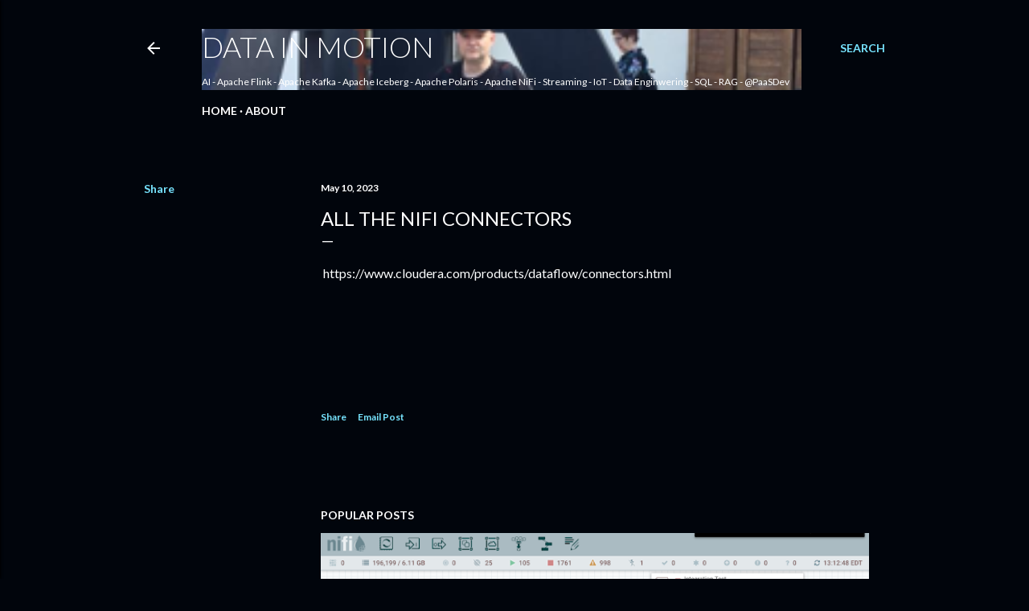

--- FILE ---
content_type: text/javascript; charset=UTF-8
request_url: https://www.datainmotion.dev/2023/05/all-nifi-connectors.html?action=getFeed&widgetId=Feed1&widgetType=Feed&responseType=js&xssi_token=AOuZoY76M2RZy-Vl9itho8NvXqu_4F3R5g%3A1769395240918
body_size: 270
content:
try {
_WidgetManager._HandleControllerResult('Feed1', 'getFeed',{'status': 'ok', 'feed': {'entries': [{'title': 'Real-Time Thermal Streaming with Raspberry Pi \x26 The SNACK-AI Stack', 'link': 'https://medium.com/@tspann/real-time-thermal-streaming-with-raspberry-pi-the-snack-ai-stack-3779c1c1935b?source\x3drss-13e1ea7cf9ee------2', 'publishedDate': '2026-01-23T16:00:39.000-08:00', 'author': 'Tim Spann'}, {'title': 'All Data and AI Weekly #225\u201319 Jan 2026', 'link': 'https://medium.com/@tspann/all-data-and-ai-weekly-225-19-jan-2026-33fb1a0c531b?source\x3drss-13e1ea7cf9ee------2', 'publishedDate': '2026-01-20T05:43:54.000-08:00', 'author': 'Tim Spann'}, {'title': 'All Data and AI Weekly #224\u201312 Jan 2026', 'link': 'https://medium.com/@tspann/all-data-and-ai-weekly-224-12-jan-2026-720d380b18a6?source\x3drss-13e1ea7cf9ee------2', 'publishedDate': '2026-01-12T08:09:26.000-08:00', 'author': 'Tim Spann'}, {'title': 'All Data and AI Weekly #223\u201305 Jan 2026', 'link': 'https://medium.com/@tspann/all-data-and-ai-weekly-223-05-jan-2026-9ddf5f6ad279?source\x3drss-13e1ea7cf9ee------2', 'publishedDate': '2026-01-05T08:27:57.000-08:00', 'author': 'Tim Spann'}, {'title': 'All Data and AI Weekly #222\u201329 Dec 2025All Data and AI Weekly #222\u201329 Dec \n2025', 'link': 'https://medium.com/@tspann/all-data-and-ai-weekly-222-29-dec-2025all-data-and-ai-weekly-222-29-dec-2025-cb9f447d4d08?source\x3drss-13e1ea7cf9ee------2', 'publishedDate': '2025-12-29T08:43:30.000-08:00', 'author': 'Tim Spann'}], 'title': 'Stories by Tim Spann on Medium'}});
} catch (e) {
  if (typeof log != 'undefined') {
    log('HandleControllerResult failed: ' + e);
  }
}


--- FILE ---
content_type: application/javascript; charset=utf-8
request_url: https://luma.com/_next/static/chunks/c4cdaa3ac7e3215d.js
body_size: 17033
content:
;!function(){try { var e="undefined"!=typeof globalThis?globalThis:"undefined"!=typeof global?global:"undefined"!=typeof window?window:"undefined"!=typeof self?self:{},n=(new e.Error).stack;n&&((e._debugIds|| (e._debugIds={}))[n]="8ff77123-9087-3593-ffcc-f0cb58207eb2")}catch(e){}}();
(globalThis.TURBOPACK||(globalThis.TURBOPACK=[])).push(["object"==typeof document?document.currentScript:void 0,206046,e=>{"use strict";var t=e.i(391398),a=e.i(359626),r=e.i(272043);e.s(["Shimmer",0,e=>{let{width:a,height:i,className:n,shape:s="rounded",style:l}=e;return(0,t.jsx)("div",{className:(0,r.default)("shimmer-wrapper",n),style:l,children:(0,t.jsx)("div",{className:(0,r.default)("shimmer mb-0",s),style:{width:a,height:i}})})},"TextShimmer",0,e=>{let{width:i,className:n,lineHeight:s,...l}=e,o="1rem";return"size"in l?o="var(--font-size-".concat(l.size,")"):"textSizeVariable"in l?o="var(".concat(l.textSizeVariable,")"):"textSizeRem"in l&&l.textSizeRem&&(o="".concat(l.textSizeRem,"rem")),(0,t.jsxs)(t.Fragment,{children:[(0,t.jsx)("div",{className:a.default.dynamic([["8b8aa1f40b575ad9",[o]]])+" "+((0,r.default)("text-shimmer-wrapper",s,n)||""),children:(0,t.jsx)("div",{style:{width:i},className:a.default.dynamic([["8b8aa1f40b575ad9",[o]]])+" shimmer"})}),(0,t.jsx)(a.default,{id:"8b8aa1f40b575ad9",dynamic:[o],children:".text-shimmer-wrapper.__jsx-style-dynamic-selector{--line-height:var(--default-line-height);--size:".concat(o,";--text-shimmer-height:calc(var(--line-height)*var(--size))}.text-shimmer-wrapper.reduced.__jsx-style-dynamic-selector{--line-height:var(--reduced-line-height)}.text-shimmer-wrapper.title.__jsx-style-dynamic-selector{--line-height:var(--title-line-height)}")})]})}])},660411,e=>{"use strict";var t=e.i(191788);function a(e,a,r){let{rootMargin:i="0px",root:n}=a||{},[s,l]=(0,t.useState)(!1);return(0,t.useEffect)(()=>{if("undefined"==typeof IntersectionObserver)return;let t=new IntersectionObserver(e=>{let[t]=e;l(t.isIntersecting)},{rootMargin:i,root:n}),a=e.current;return a&&t.observe(a),()=>{a&&t.unobserve(a)}},[n,...r||[]]),s}e.s(["useOnScreen",()=>a])},729506,e=>{"use strict";var t=e.i(191788);e.s(["useUpdateEffect",0,(e,a)=>{let r=(0,t.useRef)(!1);(0,t.useEffect)(()=>{if(r.current)return e();r.current=!0},a)}])},260992,30427,e=>{"use strict";var t=e.i(191788);e.i(405155);let a=()=>parseFloat(getComputedStyle(document.documentElement).fontSize);e.s(["REM_PX",0,16,"clientSidePxPerRem",0,a],30427),e.s(["useRemPx",0,()=>{let[e,r]=(0,t.useState)(16);return(0,t.useEffect)(()=>{r(a())},[]),e}],260992)},807890,e=>{"use strict";var t=e.i(391398),a=e.i(359626),r=e.i(272043),i=e.i(398050),n=e.i(191788),s=e.i(86316),l=e.i(56989);let o=e=>{let{url:t,width:a,height:r,fit:i="cover",quality:n}=e;if(!l.CdnTypes.isCdnUrl(t))return{videoUrl:null,posterUrl:null,originalUrl:t};try{let e=new URL(t),s=["mode=video","audio=false"];a&&s.push("width=".concat(Math.round(a))),r&&s.push("height=".concat(Math.round(r))),i&&s.push("fit=".concat(i)),n&&s.push("quality=".concat(n));let l="".concat(e.origin,"/cdn-cgi/media/").concat(s.join(",")).concat(e.pathname),o=["mode=frame","time=0s"];a&&o.push("width=".concat(Math.round(a))),r&&o.push("height=".concat(Math.round(r))),i&&o.push("fit=".concat(i));let d="".concat(e.origin,"/cdn-cgi/media/").concat(o.join(",")).concat(e.pathname);return{videoUrl:l,posterUrl:d,originalUrl:t}}catch(e){return console.error("Problem with GIF URL transformation",e),{videoUrl:null,posterUrl:null,originalUrl:t}}};var d=e.i(826420);let c=e=>{let{videoRef:t,src:a,onError:r,timeout:s={seconds:10}}=e,l=(0,n.useRef)(!1);(0,n.useEffect)(()=>{l.current=!1},[a]),(0,n.useEffect)(()=>{if(!t.current)return;let e=t.current,a=()=>{l.current=!0};e.readyState>=3&&(l.current=!0),e.addEventListener("loadeddata",a),e.addEventListener("canplay",a),e.addEventListener("canplaythrough",a);let n=setTimeout(()=>{l.current||r()},i.Duration.fromDurationLike(s).as("milliseconds"));return()=>{clearTimeout(n),e.removeEventListener("loadeddata",a),e.removeEventListener("canplay",a),e.removeEventListener("canplaythrough",a)}},[t,r,s])};e.s(["AspectRatioGIF",0,e=>{let{className:i,src:s,expectedWidth:l,aspectRatio:u,style:m,alt:f,shape:h="rounded",onLoad:g}=e,p=(1/u*100).toFixed(1)+"%",y=(0,d.useBoolean)(),v=(0,d.useBoolean)(),b=(0,n.useRef)(null),{videoUrl:x,posterUrl:w,originalUrl:S}=o({url:s,width:l,height:Math.round(l/u)});return c({videoRef:b,src:s,onError:y.setTrue}),(0,t.jsxs)("div",{style:{...m,paddingBottom:p},className:"jsx-e1d8b651d1d37dea "+((0,r.default)("gif-aspect-ratio",i,h)||""),children:[v.value?(0,t.jsx)(n.default.Fragment,{}):y.value||!x?(0,t.jsx)("img",{src:S,alt:null!=f?f:void 0,onLoad:g,onError:v.setTrue,className:"jsx-e1d8b651d1d37dea"}):(0,t.jsx)("video",{ref:b,poster:null!=w?w:void 0,title:null!=f?f:void 0,autoPlay:!0,loop:!0,muted:!0,playsInline:!0,onLoadedData:g,className:"jsx-e1d8b651d1d37dea",children:(0,t.jsx)("source",{src:x,type:"video/mp4",className:"jsx-e1d8b651d1d37dea"})}),(0,t.jsx)(a.default,{id:"e1d8b651d1d37dea",children:".gif-aspect-ratio.jsx-e1d8b651d1d37dea{background-color:var(--opacity-light);width:100%;position:relative;overflow:hidden}.gif-aspect-ratio.jsx-e1d8b651d1d37dea video.jsx-e1d8b651d1d37dea,.gif-aspect-ratio.jsx-e1d8b651d1d37dea img.jsx-e1d8b651d1d37dea{object-fit:cover;width:100%;height:100%;position:absolute;top:0;left:0}"})]})},"FixedSizeGIF",0,e=>{let{className:a,src:i,width:l,height:u,alt:m,style:f,shape:h="rounded"}=e,g=(0,s.useT)(),p=(0,d.useBoolean)(),y=(0,d.useBoolean)(),v=(0,n.useRef)(null),{videoUrl:b,posterUrl:x,originalUrl:w}=o({url:i,width:l,height:u});return(c({videoRef:v,src:i,onError:p.setTrue}),y.value)?(0,t.jsx)("div",{title:g({defaultMessage:"This GIF did not load.",id:"ZGtnpx",description:"Error message shown when a GIF fails to load"}),style:{width:l,height:u,backgroundColor:"var(--opacity-light)",...f},className:(0,r.default)(a,h)}):p.value||!b?(0,t.jsx)("img",{className:(0,r.default)(a,h),src:w,style:f,width:l,height:u,alt:m,title:m,onError:y.setTrue}):(0,t.jsx)("video",{ref:v,className:(0,r.default)(a,h),poster:null!=x?x:void 0,style:{backgroundColor:"var(--opacity-light)",...f},width:l,height:u,title:m,autoPlay:!0,loop:!0,muted:!0,playsInline:!0,children:(0,t.jsx)("source",{src:b,type:"video/mp4"})})}],807890)},507897,625525,e=>{"use strict";var t,a=e.i(391398),r=e.i(359626),i=e.i(272043),n=e.i(191788),s=e.i(86316),l=e.i(56989),o=e.i(826420);let d=e=>{let{onImageLoaded:t,onError:a}=e||{},[r,i]=(0,n.useState)(!1),s=(0,n.useCallback)(()=>{r||(i(!0),null==t||t())},[r,t]);return{isImageLoaded:r,imageProps:{onLoad:s,onError:()=>{null==a||a()},ref:e=>{(null==e?void 0:e.complete)&&(e.naturalWidth>0?s():null==a||a())}}}};e.s(["useIsImageLoaded",0,d],625525);var c=e.i(405155),u=((t=u||{}).tiny="tiny",t.small="small",t.medium="medium",t.large="large",t);let m=e=>{let{data:t,src:a,defaultWidth:r,aspectRatio:i,allowAnimation:n}=e;if(!t)return{};let s=[],o=[];for(let e of Object.keys(u).filter(e=>Number.isNaN(+e))){let r=t[e];if(r){let t=i?r/i:void 0;s.push("".concat((0,l.getImageUrl)({url:a,width:r,height:t,dpr:1,allowAnimation:n})," ").concat(r,"w")),s.push("".concat((0,l.getImageUrl)({url:a,width:r,height:t,dpr:2,allowAnimation:n})," ").concat(2*r,"w")),o.push("(max-width: ".concat(c.ResponsiveBreakpoint[e],") ").concat(r,"px"))}}let d=i?r/i:void 0;return s.push("".concat((0,l.getImageUrl)({url:a,width:r,height:d,dpr:1,allowAnimation:n})," ").concat(r,"w")),s.push("".concat((0,l.getImageUrl)({url:a,width:r,height:d,dpr:2,allowAnimation:n})," ").concat(2*r,"w")),o.push("".concat(r,"px")),{srcSet:s.join(", "),sizes:o.join(", ")}};var f=["0","1","2","3","4","5","6","7","8","9","A","B","C","D","E","F","G","H","I","J","K","L","M","N","O","P","Q","R","S","T","U","V","W","X","Y","Z","a","b","c","d","e","f","g","h","i","j","k","l","m","n","o","p","q","r","s","t","u","v","w","x","y","z","#","$","%","*","+",",","-",".",":",";","=","?","@","[","]","^","_","{","|","}","~"],h=e=>{let t=0;for(let a=0;a<e.length;a++){let r=e[a];t=83*t+f.indexOf(r)}return t},g=e=>{let t=e/255;return t<=.04045?t/12.92:Math.pow((t+.055)/1.055,2.4)},p=e=>{let t=Math.max(0,Math.min(1,e));return t<=.0031308?Math.trunc(12.92*t*255+.5):Math.trunc((1.055*Math.pow(t,.4166666666666667)-.055)*255+.5)},y=(e,t)=>(e<0?-1:1)*Math.pow(Math.abs(e),t),v=class extends Error{constructor(e){super(e),this.name="ValidationError",this.message=e}},b=e=>[g(e>>16),g(e>>8&255),g(255&e)],x=(e,t)=>{let a=Math.floor(e/361),r=Math.floor(e/19)%19;return[y((a-9)/9,2)*t,y((r-9)/9,2)*t,y((e%19-9)/9,2)*t]};let w=e=>{let{hash:t,className:i}=e,s=(0,n.useRef)(null);return(0,n.useEffect)(()=>{let e=s.current;if(!e||!e.parentElement)return;e.width=e.parentElement.offsetWidth,e.height=e.parentElement.offsetHeight;let a=((e,t,a,r)=>{(e=>{if(!e||e.length<6)throw new v("The blurhash string must be at least 6 characters");let t=h(e[0]),a=Math.floor(t/9)+1,r=t%9+1;if(e.length!==4+2*r*a)throw new v("blurhash length mismatch: length is ".concat(e.length," but it should be ").concat(4+2*r*a))})(e),r|=1;let i=h(e[0]),n=Math.floor(i/9)+1,s=i%9+1,l=(h(e[1])+1)/166,o=Array(s*n);for(let t=0;t<o.length;t++)if(0===t){let a=h(e.substring(2,6));o[t]=b(a)}else{let a=h(e.substring(4+2*t,6+2*t));o[t]=x(a,l*r)}let d=4*t,c=new Uint8ClampedArray(d*a);for(let e=0;e<a;e++)for(let r=0;r<t;r++){let i=0,l=0,u=0;for(let d=0;d<n;d++)for(let n=0;n<s;n++){let c=Math.cos(Math.PI*r*n/t)*Math.cos(Math.PI*e*d/a),m=o[n+d*s];i+=m[0]*c,l+=m[1]*c,u+=m[2]*c}let m=p(i),f=p(l),h=p(u);c[4*r+0+e*d]=m,c[4*r+1+e*d]=f,c[4*r+2+e*d]=h,c[4*r+3+e*d]=255}return c})(t,e.width,e.height,1),r=e.getContext("2d");if(!r)return;let i=r.createImageData(e.width,e.height);i.data.set(a),r.putImageData(i,0,0)},[t]),(0,a.jsxs)(a.Fragment,{children:[(0,a.jsx)("canvas",{ref:s,className:"jsx-5cbacabdb6789863 "+(i||"")}),(0,a.jsx)(r.default,{id:"5cbacabdb6789863",children:"canvas.jsx-5cbacabdb6789863{position:absolute;top:0;left:0}"})]})};var S=e.i(807890);e.s(["AspectRatioImage",0,e=>{let{className:t,src:c,blurhash:u,expectedWidth:f,aspectRatio:h,style:g,alt:p,shape:y="rounded",responsiveSizes:v,priority:b="auto",onLoad:x,noTransparency:j=!0,allowAnimation:D}=e,M=(0,s.useT)(),T=(0,o.useBoolean)(),k=(1/h*100).toFixed(1)+"%",{imageProps:_}=d({onImageLoaded:x,onError:T.setTrue});if((0,n.useEffect)(()=>{T.setFalse()},[c]),c&&c.toLowerCase().endsWith(".gif")&&D)return(0,a.jsx)(S.AspectRatioGIF,{className:t,src:c,expectedWidth:f,aspectRatio:h,style:g,alt:p,shape:y,onLoad:x});let C=m({data:v,src:c,defaultWidth:f,aspectRatio:h,allowAnimation:D}),E=f/h,N=(0,l.getImageUrl)({url:c,width:f,height:E,noTransparency:j,allowAnimation:D});return T.value?(0,a.jsx)("div",{title:M({defaultMessage:"This image did not load.",id:"XvfPwi",description:"Fallback text when an image fails to load."}),style:{width:"100%",paddingBottom:k,backgroundColor:"var(--opacity-light)",...g},className:(0,i.default)("img-aspect-ratio",t,y)}):(0,a.jsxs)("div",{style:{...g,backgroundColor:j?"var(--opacity-light)":void 0,paddingBottom:k},className:"jsx-bf40f23d3e10e809 "+((0,i.default)("img-aspect-ratio",t,y)||""),children:[u&&(0,a.jsx)(w,{hash:u}),(0,a.jsx)("img",{src:N,alt:null!=p?p:void 0,fetchPriority:"high"===b?"high":"auto",loading:"lazy"===b?"lazy":"eager",..._,...C,className:"jsx-bf40f23d3e10e809 "+(C&&null!=C.className&&C.className||_&&null!=_.className&&_.className||"")}),(0,a.jsx)(r.default,{id:"bf40f23d3e10e809",children:".img-aspect-ratio.jsx-bf40f23d3e10e809{background-color:var(--opacity-light);width:100%;position:relative;overflow:hidden}.img-aspect-ratio.jsx-bf40f23d3e10e809 img.jsx-bf40f23d3e10e809{object-fit:cover;width:100%;height:100%;position:absolute;top:0;left:0}"})]})},"FixedSizeImage",0,e=>{let{className:t,src:r,width:c,height:u,alt:f,style:h,priority:g="auto",shape:p="rounded",noTransparency:y,responsiveSizes:v,allowAnimation:b}=e,x=(0,s.useT)(),w=(0,o.useBoolean)(),{imageProps:j}=d({onError:w.setTrue});if((0,n.useEffect)(()=>{w.setFalse()},[r]),r&&r.toLowerCase().endsWith(".gif")&&b)return(0,a.jsx)(S.FixedSizeGIF,{className:t,src:r,width:c,height:u,alt:f,style:h,shape:p});let D=m({data:v,src:r,defaultWidth:c,aspectRatio:c/u});return w.value?(0,a.jsx)("div",{title:x({defaultMessage:"This image did not load.",id:"XvfPwi",description:"Fallback text when an image fails to load."}),style:{width:c,height:u,backgroundColor:"var(--opacity-light)",...h},className:(0,i.default)(t,p)}):(0,a.jsx)("img",{className:(0,i.default)(t,p),src:(0,l.getImageUrl)({url:r,width:c,height:u,noTransparency:y,allowAnimation:b}),style:h,width:c,height:u,alt:f,title:f,fetchPriority:"high"===g?"high":"auto",loading:"lazy"===g?"lazy":"eager",...j,...D})}],507897)},938905,e=>{"use strict";var t=e.i(191788),a=e.i(950323),r=e.i(80784),i=e.i(24571),n=e.i(450967),n=n,s=e.i(789287),l=e.i(157169),o=e.i(869913),d=e.i(183217),c=e.i(962885),u=e.i(920380),m=e.i(491307),f=e.i(890979);let h=()=>{},g=h(),p=Object,y=e=>e===g,v=new WeakMap,b=(e,t)=>e==="[object ".concat(t,"]"),x=0,w=e=>{let t,a,r=typeof e,i=p.prototype.toString.call(e),n=b(i,"Date"),s=b(i,"RegExp"),l=b(i,"Object");if(p(e)!==e||n||s)t=n?e.toJSON():"symbol"==r?e.toString():"string"==r?JSON.stringify(e):""+e;else{if(t=v.get(e))return t;if(t=++x+"~",v.set(e,t),Array.isArray(e)){for(a=0,t="@";a<e.length;a++)t+=w(e[a])+",";v.set(e,t)}if(l){t="#";let r=p.keys(e).sort();for(;!y(a=r.pop());)y(e[a])||(t+=a+":"+w(e[a])+",");v.set(e,t)}}return t},S=Promise.resolve(),j=(0,r.withMiddleware)(a.default,e=>(a,r,h)=>{let g,p=(0,t.useRef)(!1),{cache:y,initialSize:v=1,revalidateAll:b=!1,persistSize:x=!1,revalidateFirstPage:j=!0,revalidateOnMount:D=!1,parallel:M=!1}=h,[,,,T]=i.SWRGlobalState.get(n.c);try{(g=(e=>{if("function"==typeof e)try{e=e()}catch(t){e=""}let t=e;return[e="string"==typeof e?e:(Array.isArray(e)?e.length:e)?w(e):"",t]})(a?a(0,null):null)[0])&&(g=s.INFINITE_PREFIX+g)}catch(e){}let[k,_,C]=(0,l.createCacheHelper)(y,g),E=(0,t.useCallback)(()=>(0,o.isUndefined)(k()._l)?v:k()._l,[y,g,v]);(0,f.useSyncExternalStore)((0,t.useCallback)(e=>g?C(g,()=>{e()}):()=>{},[y,g]),E,E);let N=(0,t.useCallback)(()=>{let e=k()._l;return(0,o.isUndefined)(e)?v:e},[g,v]),O=(0,t.useRef)(N());(0,d.useIsomorphicLayoutEffect)(()=>{if(!p.current){p.current=!0;return}g&&_({_l:x?O.current:N()})},[g,y]);let I=D&&!p.current,R=e(g,async e=>{let t=k()._i,i=k()._r;_({_r:c.UNDEFINED});let n=[],s=N(),[d]=(0,l.createCacheHelper)(y,e),m=d().data,f=[],g=null;for(let e=0;e<s;++e){let[s,d]=(0,u.serialize)(a(e,M?null:g));if(!s)break;let[c,p]=(0,l.createCacheHelper)(y,s),v=c().data,x=b||t||(0,o.isUndefined)(v)||j&&!e&&!(0,o.isUndefined)(m)||I||m&&!(0,o.isUndefined)(m[e])&&!h.compare(m[e],v);if(r&&("function"==typeof i?i(v,d):x)){let t=async()=>{if(s in T){let e=T[s];delete T[s],v=await e}else v=await r(d);p({data:v,_k:d}),n[e]=v};M?f.push(t):await t()}else n[e]=v;M||(g=v)}return M&&await Promise.all(f.map(e=>e())),_({_i:c.UNDEFINED}),n},h),P=(0,t.useCallback)(function(e,t){let a="boolean"==typeof t?{revalidate:t}:t||{},r=!1!==a.revalidate;return g?(r&&((0,o.isUndefined)(e)?_({_i:!0,_r:a.revalidate}):_({_i:!1,_r:a.revalidate})),arguments.length?R.mutate(e,{...a,revalidate:r}):R.mutate()):S},[g,y]),z=(0,t.useCallback)(e=>{let t;if(!g)return S;let[,r]=(0,l.createCacheHelper)(y,g);if((0,m.isFunction)(e)?t=e(N()):"number"==typeof e&&(t=e),"number"!=typeof t)return S;r({_l:t}),O.current=t;let i=[],[n]=(0,l.createCacheHelper)(y,g),s=null;for(let e=0;e<t;++e){let[t]=(0,u.serialize)(a(e,s)),[r]=(0,l.createCacheHelper)(y,t),d=t?r().data:c.UNDEFINED;if((0,o.isUndefined)(d))return P(n().data);i.push(d),s=d}return P(i)},[g,y,P,N]);return{size:N(),setSize:z,mutate:P,get data(){return R.data},get error(){return R.error},get isValidating(){return R.isValidating},get isLoading(){return R.isLoading}}});e.s(["default",()=>j],938905)},914233,e=>{"use strict";var t=e.i(391398),a=e.i(191788),r=e.i(660411);e.s(["useLoadMoreObserver",0,e=>{let{loadMore:i,depArray:n,root:s}=e,l=(0,a.useRef)(null),o=(0,r.useOnScreen)(l,{root:s||void 0},n),d=(0,a.useMemo)(()=>(0,t.jsxs)(t.Fragment,{children:[(0,t.jsx)("div",{className:"load-more-observer",ref:l}),(0,t.jsx)("div",{style:{minHeight:1}})]}),[]);return(0,a.useEffect)(()=>{o&&i()},[o,...n||[]]),d}])},395096,e=>{"use strict";var t=e.i(191788),a=e.i(950323),r=e.i(938905),i=e.i(145897),n=e.i(914233),s=e.i(829900),l=e.i(348688);e.s(["usePaginated",0,e=>{let{path:o,pause:d,args:c,limit:u=10,keepPreviousData:m}=e,{user:f}=(0,s.useUserContext)(),h=(0,t.useMemo)(()=>({user_api_id:null==f?void 0:f.api_id}),[null==f?void 0:f.api_id]);return(e=>{var s,l,o,d;let{path:c,pause:u,args:m,limit:f=10,keepPreviousData:h,fetcher:g,cacheKeyExtras:p}=e,y=(0,t.useCallback)(()=>u?null:{...p,type:"head",path:c,args:m,limit:f},[u,c,m,f,p]),{data:v,error:b,isLoading:x,isValidating:w,mutate:S}=(0,a.default)(y,e=>{var t;return g(e.path,{...null!=(t=e.args)?t:{},pagination_limit:e.limit})},{revalidateOnFocus:!1,revalidateOnReconnect:!1,revalidateIfStale:!1,keepPreviousData:h}),j=(0,t.useCallback)((e,t)=>(null==v?void 0:v.next_cursor)&&!u&&v.next_cursor?0===e?{...p,type:"tail",path:c,args:m,limit:f,cursor:v.next_cursor}:(null==t?void 0:t.next_cursor)?{...p,type:"tail",path:c,args:m,limit:f,cursor:t.next_cursor}:null:null,[null==v?void 0:v.next_cursor,u,c,m,f,p]),{data:D,error:M,size:T,setSize:k,isLoading:_,isValidating:C,mutate:E}=(0,r.default)(j,e=>{var t;return g(e.path,{...null!=(t=e.args)?t:{},pagination_cursor:e.cursor,pagination_limit:e.limit})},{initialSize:0,revalidateOnFocus:!1,revalidateFirstPage:!0,revalidateAll:!1,revalidateOnReconnect:!1,revalidateIfStale:!0,revalidateOnMount:!0,keepPreviousData:h}),N=(null==D?void 0:D.flatMap(e=>e.entries))||[],O=(0,i.uniqBy)([...null!=(s=null==v?void 0:v.entries)?s:[],...N],e=>e.api_id),I=null==D?void 0:D[D.length-1],R=null!=(o=null!=(l=null==I?void 0:I.has_more)?l:null==v?void 0:v.has_more)&&o,P=!v&&x,z=T>0&&(C||_),U=!!v&&0===O.length,F=(0,t.useCallback)(()=>{R&&!z&&k(e=>e+1)},[R,z,k]),L=(0,t.useCallback)(async()=>{k(0),await S()},[S,k]),A=(0,t.useCallback)(async()=>{let e=await g(c,{...m,pagination_limit:f});S(t=>{if(!t)return e;let a=new Set(t.entries.map(e=>e.api_id));return e.entries.some(e=>a.has(e.api_id))?Object.assign({},t,{entries:(0,i.uniqBy)([...e.entries,...t.entries],e=>e.api_id)}):(k(0),e)},!1)},[S,k,c,m,f,g]),B=(0,n.useLoadMoreObserver)({loadMore:F,depArray:[O.length]}),W=(0,t.useCallback)(e=>{S(t=>t?Object.assign({},t,{entries:t.entries.map(e)}):t,!1),E(t=>t?t.map(t=>Object.assign({},t,{entries:t.entries.map(e)})):t,!1)},[S,E]),G=(0,t.useCallback)(e=>{S(t=>t?Object.assign({},t,{entries:t.entries.filter(e)}):t,!1),E(t=>t?t.map(t=>Object.assign({},t,{entries:t.entries.filter(e)})):t,!1)},[S,E]);return{entries:O,error:null!=(d=b||M)?d:null,isLoading:P||z,isLoadingInitialData:P,isLoadingMore:z,isValidating:w||C,isEmpty:U,hasMore:R,loadMore:F,refresh:L,fetchFirstPage:A,loadMoreDiv:B,pageSize:f,updateEntries:W,filterEntries:G}})({path:o,pause:d,args:c,limit:u,keepPreviousData:m,fetcher:l.APIClient.get,cacheKeyExtras:h})}],395096)},889129,(e,t,a)=>{"use strict";Object.defineProperty(a,"__esModule",{value:!0});var r={DecodeError:function(){return y},MiddlewareNotFoundError:function(){return w},MissingStaticPage:function(){return x},NormalizeError:function(){return v},PageNotFoundError:function(){return b},SP:function(){return g},ST:function(){return p},WEB_VITALS:function(){return n},execOnce:function(){return s},getDisplayName:function(){return u},getLocationOrigin:function(){return d},getURL:function(){return c},isAbsoluteUrl:function(){return o},isResSent:function(){return m},loadGetInitialProps:function(){return h},normalizeRepeatedSlashes:function(){return f},stringifyError:function(){return S}};for(var i in r)Object.defineProperty(a,i,{enumerable:!0,get:r[i]});let n=["CLS","FCP","FID","INP","LCP","TTFB"];function s(e){let t,a=!1;return function(){for(var r=arguments.length,i=Array(r),n=0;n<r;n++)i[n]=arguments[n];return a||(a=!0,t=e(...i)),t}}let l=/^[a-zA-Z][a-zA-Z\d+\-.]*?:/,o=e=>l.test(e);function d(){let{protocol:e,hostname:t,port:a}=window.location;return"".concat(e,"//").concat(t).concat(a?":"+a:"")}function c(){let{href:e}=window.location,t=d();return e.substring(t.length)}function u(e){return"string"==typeof e?e:e.displayName||e.name||"Unknown"}function m(e){return e.finished||e.headersSent}function f(e){let t=e.split("?");return t[0].replace(/\\/g,"/").replace(/\/\/+/g,"/")+(t[1]?"?".concat(t.slice(1).join("?")):"")}async function h(e,t){let a=t.res||t.ctx&&t.ctx.res;if(!e.getInitialProps)return t.ctx&&t.Component?{pageProps:await h(t.Component,t.ctx)}:{};let r=await e.getInitialProps(t);if(a&&m(a))return r;if(!r)throw Object.defineProperty(Error('"'.concat(u(e),'.getInitialProps()" should resolve to an object. But found "').concat(r,'" instead.')),"__NEXT_ERROR_CODE",{value:"E394",enumerable:!1,configurable:!0});return r}let g="undefined"!=typeof performance,p=g&&["mark","measure","getEntriesByName"].every(e=>"function"==typeof performance[e]);class y extends Error{}class v extends Error{}class b extends Error{constructor(e){super(),this.code="ENOENT",this.name="PageNotFoundError",this.message="Cannot find module for page: ".concat(e)}}class x extends Error{constructor(e,t){super(),this.message="Failed to load static file for page: ".concat(e," ").concat(t)}}class w extends Error{constructor(){super(),this.code="ENOENT",this.message="Cannot find the middleware module"}}function S(e){return JSON.stringify({message:e.message,stack:e.stack})}},56989,219711,e=>{"use strict";var t,a;let r,i=e=>!!e&&e.startsWith("https://images.unsplash.com/"),n=e=>{let{src:t,width:a,height:r,dpr:i=1}=e;try{let e=(null!=a?a:600)*i,n=r?r*i:Math.floor(e/2),s=new URL(t);return s.searchParams.set("fit","crop"),s.searchParams.set("w",e.toString()),s.searchParams.set("h",n.toString()),s.toString()}catch(e){return console.error(e),t}};e.s(["croppedUnsplashImage",0,n,"isUnsplashImage",0,i],219711),r=["https://cdn.lu.ma/","https://images.lumacdn.com/","https://images.luma-cdn.com/","https://images.daily-cdn.com/"],(a=t||(t={})).isCdnUrl=function(e,t){var a;let i=null!=(a=null==t?void 0:t.path)?a:"";return i.startsWith("/")&&(i=i.slice(1)),r.some(t=>e.startsWith(t+i))},a.BLOCKED_EXTENSIONS=[".html",".htm",".shtml",".xhtml",".php",".asp",".aspx",".jsp"],a.BLOCKED_MIME_TYPES=["text/html","text/x-server-parsed-html","application/x-httpd-php","application/x-asp","application/x-aspx","application/x-jsp"],a.MimeTypeToExtension={"image/jpeg":"jpg","image/png":"png","image/webp":"webp","image/gif":"gif","application/pdf":"pdf","image/avif":"avif","image/svg+xml":"svg"},e.s(["CDN_SUPPORTED_IMAGE_TYPES",0,["image/jpeg","image/png","image/gif","image/webp"],"CDN_SUPPORTED_VIDEO_TYPES",0,["video/mp4","video/quicktime","video/webm"],"CDN_URLS",0,["https://images.lumacdn.com/","https://cdn.lu.ma/"],"CdnTypes",()=>t,"getImageUrl",0,e=>{let{url:t,width:a,height:r,mime_type:s,quality:l=75,dpr:o=2,blur:d,fit:c="cover",allowAnimation:u,noTransparency:m=!0,backgroundColor:f,format:h="auto"}=e;if(t){if(t.startsWith("https://cdn.lu.ma/cdn-cgi/image/")||t.startsWith("https://images.lumacdn.com/cdn-cgi/image/")||t.startsWith("https://og.daily.nyc/cdn-cgi/image/")||t.startsWith("https://og.luma.com/cdn-cgi/image/")||t.startsWith("https://social-images.lu.ma/cdn-cgi/image/")||t.startsWith("https://cdn.glow.app/cdn-cgi/image/")||t.startsWith("https://images.glow.app/")||t.startsWith("http://localhost")||t.startsWith("data:")||t.startsWith("blob:")||("image/gif"===s||t.endsWith(".gif"))&&u)return t;if(i(t))return n({src:t,width:a,height:r,dpr:o});try{let e=new URL(t),i=e.origin;i+="/cdn-cgi/image/";let n="auto"===h?["format=auto"]:[];return c&&n.push("fit=".concat(c)),o&&n.push("dpr=".concat(o)),d&&n.push("blur=".concat(d)),u||n.push("anim=false"),f?n.push("background=".concat(encodeURIComponent(f))):m&&n.push("background=white"),l&&n.push("quality=".concat(l)),a&&n.push("width=".concat(a)),r&&n.push("height=".concat(r)),(i+=n.join(","))+e.pathname+e.search}catch(e){return t}}}],56989)},672183,e=>{"use strict";var t=e.i(191788);e.s(["useOnMount",0,e=>{let a=(0,t.useRef)(!1);(0,t.useEffect)(()=>{a.current||(a.current=!0,e())},[])}])},479665,e=>{"use strict";var t=e.i(398050),a=e.i(821384);a.z.string(),a.z.string(),a.z.string();let r=a.z.string().transform(e=>/^#[0-9A-Fa-f]{4}$/.test(e)?e.slice(0,-1):/^#[0-9A-Fa-f]{8}$/.test(e)?e.slice(0,-2):e).brand("HexColor").refine(e=>/^#([0-9A-Fa-f]{3}|[0-9A-Fa-f]{6})$/.test(e),{message:"Invalid hex color format. Must be a 3 or 6-digit hex code prefixed with '#', like '#f00' or '#bb2dc7'"}).describe("A hex color like '#bb2dc7'. Alpha channels (#rgba, #rrggbbaa) are automatically stripped."),i=a.z.iso.datetime({offset:!0}).refine(e=>{try{return t.DateTime.fromISO(e).isValid}catch(e){return!1}}).describe("ISO 8601 Datetime. For example, 2022-10-19T03:27:13.673Z");a.z.string();let n=a.z.string().describe("ISO 8601 Date. For example, 2025-09-01"),s=a.z.string();e.s(["HexColorZ",0,r,"IsoDateTimeZ",0,i,"IsoDateZ",0,n,"IsoDurationZ",0,s])},361941,e=>{"use strict";var t,a,r,i,n=e.i(600498),s=e.i(145897);let l={aed:3.6725,afn:65.865343,all:81.580261,amd:375.600798,ang:1.79,aoa:913.579657,ars:1452.25,aud:1.456615,awg:1.79,azn:1.687193,bam:1.661261,bbd:2,bdt:122.101729,bgn:1.645617,bhd:3.76,bif:29.40513629,bmd:1,bnd:1.277064,bob:6.868526,brl:5.287048,bsd:1,bwp:13.386414,byn:2.844372,bzd:2,cad:1.373784,cdf:2157.076454,chf:.786614,clp:8.69820984,cny:6.979716,cop:3639.006114,crc:485.71842,cve:93.657913,czk:20.614822,djf:1.7772100000000002,dkk:6.338914,dop:62.419348,dzd:128.626848,egp:47.121361,etb:154.074491,eur:.849399,fjd:2.259172,fkp:.737364,gbp:.737377,gel:2.676024,ghs:10.795808,gip:.737364,gmd:73.420302,gnf:86.90159322,gtq:7.604907,gyd:207.157625,hkd:7.797808,hnl:26.125304,htg:130.067431,huf:324.653501,idr:16801.140371,ils:3.138795,inr:91.848459,isk:124.415761,jmd:155.819296,jod:7.09,jpy:1.57167137,kes:129.00224,kgs:86.834333,khr:3984.284226,kmf:4.17872149,krw:14.59543673,kwd:3.04653,kyd:.833333,kzt:502.251076,lak:21436.460751,lbp:89500,lkr:309.685875,lrd:182.525123,lsl:16.148503,mad:9.15798,mdl:16.835223,mga:45.47787709,mkd:52.21047,mmk:2081.124683,mnt:3535.125129,mop:8.031742,mur:45.89725,mvr:15.325511,mwk:1723.794702,mxn:17.4174,myr:4.010197,mzn:63.357286,nad:16.148503,ngn:1421.241072,nio:36.454669,nok:9.818748,npr:146.957226,nzd:1.687256,omr:3.84497,pab:1,pen:3.334792,pgk:4.235272,php:59.085329,pkr:278.164009,pln:3.574187,pyg:66.42585772000001,qar:3.64,ron:4.338643,rsd:99.965004,rub:75.806523,rwf:14.503681810000002,sar:3.75,sbd:7.964394,scr:13.811512,sek:8.997451,sgd:1.276867,shp:.737364,sle:23.396755,sos:564.87215,srd:38.005218,std:20810.038,szl:16.148503,thb:31.167882,tjs:9.259054,tnd:28.60564,top:2.357297,try:43.377967,ttd:6.722301,twd:31.484366,tzs:2506.675975,uah:43.156033,ugx:34.428399490000004,usd:1,uyu:37.998975,uzs:12006.515316,vnd:260.60873230000004,vuv:1.18220107,wst:2.718905,xaf:5.57162866,xcd:2.7,xof:5.57162866,xpf:1.01359326,yer:236.198872,zar:16.14853,zmw:20.057356,solana_sol:84860.82824168364,solana_usdc:1e4},o=new Set(Object.values(((t={}).SOL="solana_sol",t.SOL_USDC="solana_usdc",t)));var d=((a={}).SOL="solana_sol",a.SOL_USDC="solana_usdc",a.AED="aed",a.AFN="afn",a.ALL="all",a.AMD="amd",a.ANG="ang",a.AOA="aoa",a.ARS="ars",a.AUD="aud",a.AWG="awg",a.AZN="azn",a.BAM="bam",a.BBD="bbd",a.BDT="bdt",a.BGN="bgn",a.BHD="bhd",a.BIF="bif",a.BMD="bmd",a.BND="bnd",a.BOB="bob",a.BRL="brl",a.BSD="bsd",a.BWP="bwp",a.BYN="byn",a.BZD="bzd",a.CAD="cad",a.CDF="cdf",a.CHF="chf",a.CLP="clp",a.CNY="cny",a.COP="cop",a.CRC="crc",a.CVE="cve",a.CZK="czk",a.DJF="djf",a.DKK="dkk",a.DOP="dop",a.DZD="dzd",a.EGP="egp",a.ETB="etb",a.EUR="eur",a.FJD="fjd",a.FKP="fkp",a.GBP="gbp",a.GEL="gel",a.GHS="ghs",a.GIP="gip",a.GMD="gmd",a.GNF="gnf",a.GTQ="gtq",a.GYD="gyd",a.HKD="hkd",a.HNL="hnl",a.HTG="htg",a.HUF="huf",a.IDR="idr",a.ILS="ils",a.INR="inr",a.ISK="isk",a.JMD="jmd",a.JOD="jod",a.JPY="jpy",a.KES="kes",a.KGS="kgs",a.KHR="khr",a.KMF="kmf",a.KRW="krw",a.KWD="kwd",a.KYD="kyd",a.KZT="kzt",a.LAK="lak",a.LBP="lbp",a.LKR="lkr",a.LRD="lrd",a.LSL="lsl",a.MAD="mad",a.MDL="mdl",a.MGA="mga",a.MKD="mkd",a.MMK="mmk",a.MNT="mnt",a.MOP="mop",a.MUR="mur",a.MVR="mvr",a.MWK="mwk",a.MXN="mxn",a.MYR="myr",a.MZN="mzn",a.NAD="nad",a.NGN="ngn",a.NIO="nio",a.NOK="nok",a.NPR="npr",a.NZD="nzd",a.OMR="omr",a.PAB="pab",a.PEN="pen",a.PGK="pgk",a.PHP="php",a.PKR="pkr",a.PLN="pln",a.PYG="pyg",a.QAR="qar",a.RON="ron",a.RSD="rsd",a.RUB="rub",a.RWF="rwf",a.SAR="sar",a.SBD="sbd",a.SCR="scr",a.SEK="sek",a.SGD="sgd",a.SHP="shp",a.SLE="sle",a.SOS="sos",a.SRD="srd",a.STD="std",a.SZL="szl",a.THB="thb",a.TJS="tjs",a.TND="tnd",a.TOP="top",a.TRY="try",a.TTD="ttd",a.TWD="twd",a.TZS="tzs",a.UAH="uah",a.UGX="ugx",a.USD="usd",a.UYU="uyu",a.UZS="uzs",a.VND="vnd",a.VUV="vuv",a.WST="wst",a.XAF="xaf",a.XCD="xcd",a.XOF="xof",a.XPF="xpf",a.YER="yer",a.ZAR="zar",a.ZMW="zmw",a);(r=i||(i={})).allCurrencies=(0,s.sort)(Object.values(d)),r.fiatCurrencies=r.allCurrencies.filter(e=>!o.has(e)),r.popularCurrencies=["aud","cad","chf","eur","gbp","jpy","nzd","usd"];let c=n.enum(d),u={bif:{decimals:0},clp:{decimals:0},djf:{decimals:0},gnf:{decimals:0},jpy:{decimals:0},kmf:{decimals:0},krw:{decimals:0},mga:{decimals:0},pyg:{decimals:0},rwf:{decimals:0},ugx:{decimals:0},vnd:{decimals:0},vuv:{decimals:0},xaf:{decimals:0},xof:{decimals:0},xpf:{decimals:0},bhd:{decimals:3},jod:{decimals:3},kwd:{decimals:3},omr:{decimals:3},tnd:{decimals:3},solana_sol:{decimals:9,symbol:"SOL",coinMarketCapId:"5426",name:"Solana",type:"crypto",code_display:"SOL"},solana_usdc:{decimals:6,symbol:"USDC",coinMarketCapId:"3408",name:"USDC on Solana",type:"crypto",code_display:"USDC"}},m=(e,t)=>{var a,r;return"string"==typeof e&&(e=parseInt(e)),e/Math.pow(10,null!=(r=null==(a=u[t=t||"usd"])?void 0:a.decimals)?r:2)},f=e=>{var t,a,r;let{cents:i,locale:n,currency:s,isWholeNumber:l=!1,checkWholeNumber:d=!1,abbreviate:c=!1}=e,f=Number(i);if(isNaN(f))return"—";let h=o.has(s),g=m(f,s);!l&&d&&Number.isInteger(g)&&(l=!0);let p=null==(t=u[s])?void 0:t.decimals,y=h?{maximumFractionDigits:p}:{style:"currency",currency:s};l&&(y.minimumFractionDigits=0,y.maximumFractionDigits=0),c&&(y.notation="compact",y.compactDisplay="short");let v=new Intl.NumberFormat(null!=n?n:void 0,y).format(g);return h&&(v=v+" "+(null!=(r=null==(a=u[s])?void 0:a.symbol)?r:s)),v};e.s(["CryptoCurrencies",0,o,"Currency",()=>d,"CurrencyToInfo",0,u,"CurrencyTypes",()=>i,"CurrencyZ",0,c,"amountToCents",0,(e,t)=>{var a,r;return e*Math.pow(10,null!=(r=null==(a=u[t=t||"usd"])?void 0:a.decimals)?r:2)},"centsToFractionalAmount",0,m,"convertToCurrency",0,e=>{let{cents:t,in_currency:a,out_currency:r}=e;return a===r?t:Math.round((e=>{let{cents:t,currency:a}=e;return a?Math.round(t/l[a]):t})({cents:t,currency:a})*l[r])},"currencyCode",0,e=>{var t,a;let r=null==(t=u[e])?void 0:t.symbol;return r||(null!=(a=null==e?void 0:e.toUpperCase())?a:"USD")},"currencyName",0,e=>{var t;let{currency:a,locale:r}=e,i=null==(t=u[a=a||"usd"])?void 0:t.name;if(i)return i;try{for(let e of new Intl.NumberFormat(null!=r?r:void 0,{style:"currency",currency:a,currencyDisplay:"name"}).formatToParts(0))if("currency"===e.type)return e.value;return"Unknown Currency"}catch(e){return a.toUpperCase()}},"currencySymbol",0,e=>{var t;let a=null==(t=u[e=e||"usd"])?void 0:t.symbol;if(a)return a;try{for(let t of new Intl.NumberFormat(void 0,{style:"currency",currency:e}).formatToParts(0))if("currency"===t.type)return t.value;return"$"}catch(t){return e.toUpperCase()}},"formatPrice",0,f,"priceRecurring",0,e=>{let{cadence:t,t:a,locale:r,...i}=e,n=f({locale:r,...i});switch(t){case"monthly":return a({defaultMessage:"{price} / month",description:"Recurring price description, for example $10/month in English.",id:"iG1B7C"},{price:n});case"yearly":return a({defaultMessage:"{price} / year",description:"Recurring price description, for example $10/year in English.",id:"a+s3Nc"},{price:n})}},"roundAmountCents",0,(e,t)=>{var a,r;let i=Math.pow(10,null!=(r=null==(a=u[t=t||"usd"])?void 0:a.decimals)?r:2);return Math.round(e/i)*i}],361941)},344731,e=>{"use strict";var t=e.i(391398),a=e.i(295787);let r=()=>(0,t.jsx)("span",{children:" "});e.s(["AfterMounted",0,e=>{let{children:i,fallback:n}=e;return(0,a.useIsMounted)()?(0,t.jsx)(t.Fragment,{children:i}):n?(0,t.jsx)(t.Fragment,{children:n}):(0,t.jsx)(r,{})}])},426426,e=>{"use strict";var t=e.i(398050),a=e.i(191788),r=e.i(851800),i=e.i(645935);e.s(["useNow",0,e=>{var n,s;let l=(0,r.useLocale)(),o=null!=(n=null==e?void 0:e.timezone)?n:void 0,[d,c]=(0,a.useState)(t.DateTime.local({zone:o,locale:l})),u=t.Duration.fromDurationLike(null!=(s=null==e?void 0:e.interval)?s:{seconds:10}).as("millisecond");return(0,i.usePolling)(()=>{c(t.DateTime.local({zone:o,locale:l}))},u),d}])},521759,102969,e=>{"use strict";e.s(["stringHash",0,(e,t)=>{if(!e)return 0;let a=0;for(let t=0;t<e.length;t++)a=(a<<5)-a+e.charCodeAt(t)|0;return Math.abs(a%t)},"truncateTextByWord",0,e=>{let{text:t,maxLength:a,ellipsisCharacter:r="…"}=e;if(!t)return"";let[i,...n]=t.split(" ");if(!i)return t;let s=i.length,l=[i];for(let e of n){if((s+=e.length+1)>=a){l[l.length-1]=l[l.length-1]+r;break}l.push(e)}return l.join(" ")}],521759);var t,a=((t={})[t.Offline=0]="Offline",t[t.RecentlyOnline=1]="RecentlyOnline",t[t.Online=2]="Online",t);e.s(["UserOnlineStatus",()=>a],102969)},271416,e=>{"use strict";var t=e.i(391398),a=e.i(191788),r=e.i(602533);let i=a.default.createContext(null),n=(0,r.createUseAppContext)(i);e.s(["RandomProvider",0,e=>{let{randomSeed:a,children:r}=e;return(0,t.jsx)(i.Provider,{value:a,children:r})},"useRandomSeed",0,n])},687836,e=>{"use strict";var t=e.i(391398),a=e.i(359626),r=e.i(272043),i=e.i(260992),n=e.i(56989),s=e.i(521759),l=e.i(102969),o=e.i(271416);let d=e=>{let{status:r}=e,i=r===l.UserOnlineStatus.Online?"green":"orange",n=r!==l.UserOnlineStatus.Offline;return(0,t.jsxs)("div",{style:{transform:"scale(".concat(+!!n,")")},className:"jsx-1d284b39ba128971 online-indicator-wrapper animated",children:[(0,t.jsx)("div",{style:{backgroundColor:"var(--".concat(i,")")},className:"jsx-1d284b39ba128971 online-indicator"}),(0,t.jsx)(a.default,{id:"1d284b39ba128971",children:".online-indicator-wrapper.jsx-1d284b39ba128971{background-color:var(--primary-bg-color);border-radius:100%;width:25%;min-width:6px;height:25%;min-height:6px;position:absolute;bottom:0;right:0;overflow:hidden}.online-indicator.jsx-1d284b39ba128971{--border:max(1px,10%);margin:var(--border);width:calc(100% - 2*var(--border));height:calc(100% - 2*var(--border));border-radius:100%}"})]})};e.s(["Avatar",0,e=>{let{url:c,isSquare:u,status:m=l.UserOnlineStatus.Offline,className:f,...h}=e,g=(0,o.useRandomSeed)(),p=(0,s.stringHash)(g.toString(),7),y=(0,i.useRemPx)(),v="px"in h?h.px:y*h.rem,b="px"in h?h.px?"".concat(h.px,"px"):"inherit":"".concat(h.rem,"rem");return(0,t.jsxs)("div",{className:a.default.dynamic([["7888b5ef80e06a63",[b,b]]])+" "+((0,r.default)("avatar-wrapper",{square:u,small:28>=(v||29)},f)||""),children:[c?(0,t.jsx)("div",{style:{backgroundImage:'url("'.concat((0,n.getImageUrl)({url:c,width:v,height:v,noTransparency:!0}),'")')},className:a.default.dynamic([["7888b5ef80e06a63",[b,b]]])+" avatar",children:(0,t.jsx)(d,{status:m})}):(0,t.jsx)("div",{className:a.default.dynamic([["7888b5ef80e06a63",[b,b]]])+" "+"avatar missing-avatar missing-".concat(p),children:(0,t.jsx)(d,{status:m})}),(0,t.jsx)(a.default,{id:"7888b5ef80e06a63",dynamic:[b,b],children:".avatar-wrapper.__jsx-style-dynamic-selector .avatar.__jsx-style-dynamic-selector{width:".concat(b,";height:").concat(b,";background-position:50%;background-size:cover;background-color:var(--opacity-light);outline:.5px solid var(--divider-color);border-radius:1000px;position:relative}.avatar-wrapper.square.__jsx-style-dynamic-selector .avatar.__jsx-style-dynamic-selector{border-radius:var(--border-radius)}.avatar-wrapper.small.square.__jsx-style-dynamic-selector .avatar.__jsx-style-dynamic-selector{border-radius:var(--small-border-radius)}.avatar-wrapper.__jsx-style-dynamic-selector .missing-0.__jsx-style-dynamic-selector{background:linear-gradient(120deg,#ff5f6d,#ffc371)}.avatar-wrapper.__jsx-style-dynamic-selector .missing-1.__jsx-style-dynamic-selector{background:linear-gradient(120deg,#4ca1af,#c4e0e5)}.avatar-wrapper.__jsx-style-dynamic-selector .missing-2.__jsx-style-dynamic-selector{background:linear-gradient(120deg,#4568dc,#b06ab3)}.avatar-wrapper.__jsx-style-dynamic-selector .missing-3.__jsx-style-dynamic-selector{background:linear-gradient(120deg,#7b4397,#dc2430)}.avatar-wrapper.__jsx-style-dynamic-selector .missing-4.__jsx-style-dynamic-selector{background:linear-gradient(120deg,#56ab2f,#a8e063)}.avatar-wrapper.__jsx-style-dynamic-selector .missing-5.__jsx-style-dynamic-selector{background:linear-gradient(120deg,#ee9ca7,#ffdde1)}.avatar-wrapper.__jsx-style-dynamic-selector .missing-6.__jsx-style-dynamic-selector{background:linear-gradient(120deg,#2193b0,#6dd5ed)}")})]})}])},9572,e=>{"use strict";var t,a=e.i(398050),r=e.i(262548),i=e.i(132571),n=e.i(655794),s=((t={})[t.Regular=0]="Regular",t[t.Past=1]="Past",t[t.Long=2]="Long",t);let l=e=>{let{date:t,base:r,locale:i,style:n="long",preferCapitalize:s}=e,l=m(t);if(!l.isValid)throw Error('Date "'.concat(t,'" is not valid'));let d=r?m(r):a.DateTime.now(),{count:u,unit:f}=c({duration:l.diff(d,"minutes")});return o({locale:i,count:u,unit:f,style:n,preferCapitalize:s})},o=e=>{let{locale:t,count:a,unit:r,style:i="long",preferCapitalize:n}=e;if(!Intl.RelativeTimeFormat){if("day"===r){if(0===a)return n?"Today":"today";else if(1===a)return n?"Tomorrow":"tomorrow";else if(-1===a)return n?"Yesterday":"yesterday"}if(0===a)return n?"Now":"now";let e=Math.abs(a),t=1===e?r:r+"s";return(a>0?"in ":"")+"".concat(e," ").concat(t)+(a<0?" ago":"")}0===a&&"minute"===r&&(r="second");try{return d({locale:t,count:a,unit:r,style:i,preferCapitalize:n})}catch(e){return d({locale:"en",count:a,unit:r,style:i,preferCapitalize:n})}},d=e=>{let{locale:t,style:a,count:i,unit:n,preferCapitalize:s}=e,l=new Intl.RelativeTimeFormat(t,{numeric:"auto",style:a}).format(i,n);return s&&l!==new Intl.RelativeTimeFormat(t,{numeric:"always",style:a}).format(i,n)?(0,r.capitalize)({text:l,locale:t}):l},c=e=>{let{duration:t,absolute:a}=e,r=Math.ceil(t.as("minutes")),i=r>=0||a?1:-1;if((r=Math.abs(r))<50)return{count:r*i,unit:"minute"};let n=Math.round((r+20)/60);return n<20?{count:n*i,unit:"hour"}:{count:Math.round((n+4)/24)*i,unit:"day"}},u=e=>{let{duration:t,t:a}=e,{count:r,unit:i}=c({duration:t,absolute:!0});switch(i){case"day":return a({defaultMessage:"{count, plural, one {# day} other {# days}}",id:"ZJqxfn",description:"Duration description."},{count:r});case"hour":return a({defaultMessage:"{count, plural, one {# hour} other {# hours}}",id:"KMblip",description:"Duration description."},{count:r});case"minute":return a({defaultMessage:"{count, plural, one {# minute} other {# minutes}}",id:"vDc1gm",description:"Duration description."},{count:r})}},m=e=>{if("string"==typeof e){let t=a.DateTime.fromISO(e);if(!t.isValid)throw Error('Date "'.concat(e,'" is not valid'));return t}if(e instanceof a.DateTime)return e;let t=a.DateTime.fromJSDate(e);if(!t.isValid)throw Error('Date "'.concat(e,'" is not valid'));return t},f=e=>{let{date:t,showWeekday:r,timezone:i="local",locale:n,monthStyle:s="short",granularIfWithin12Hours:d,granularStyle:c,preferCapitalize:u}=e,m=a.DateTime.fromISO(t,{zone:i}),f=a.DateTime.now();if(d&&12>Math.abs(m.diff(f).as("hours")))return l({date:t,base:f,locale:n,style:c,preferCapitalize:u});if(m.hasSame(f,"day"))return o({locale:n,count:0,unit:"day",preferCapitalize:u});if(m.hasSame(a.DateTime.now().plus({days:1}),"day"))return o({locale:n,count:1,unit:"day",preferCapitalize:u});if(m.hasSame(a.DateTime.now().minus({days:1}),"day"))return o({locale:n,count:-1,unit:"day",preferCapitalize:u});let h=m.hasSame(a.DateTime.now(),"year");return m.setLocale(n).toLocaleString({month:s,day:"numeric",year:h?void 0:"numeric",weekday:r?"long":void 0})};e.s(["CalendarFormat",()=>s,"convertToDt",0,m,"durationToMinutes",0,e=>e?a.Duration.fromISO(e).as("minutes"):null,"getCalendarFormat",0,e=>{let{dt:t,format:i,locale:n,t:s}=e,l=t.setLocale(n),d=a.DateTime.now();if(l>=d.startOf("week")){if(l<d.minus({day:1}).startOf("day")){let e=l.toFormat("cccc");return 1===i?e:s({defaultMessage:"Last {weekday}",id:"dvET/b",description:"Relative date description. {weekday} will be the translated weekday name, e.g. 'Saturday' or 'sabado'."},{weekday:e})}if(l<d.startOf("day")){let e=o({locale:l.locale,count:-1,unit:"day"});return"en"!==n?e:(0,r.capitalize)({text:e,locale:n})}if(l<d.endOf("day")){let e=o({locale:n,count:0,unit:"day"});return"en"!==n?e:(0,r.capitalize)({text:e,locale:n})}if(l<d.plus({day:1}).endOf("day")){let e=o({locale:l.locale,count:1,unit:"day"});return"en"!==n?e:(0,r.capitalize)({text:e,locale:n})}if(l<d.endOf("week"))return l.toFormat("cccc")}return f({date:l.toISO(),locale:n,monthStyle:2===i?"long":"short"})},"getDHMSTime",0,e=>{let{date:t,base:r}=e,i=r?m(r):a.DateTime.now(),n=m(t).diff(i),s=Math.floor(n.as("days")),l=Math.floor(n.as("hours")-24*s),o=Math.floor(Math.abs(n.as("minutes"))%60),d=Math.floor(Math.abs(n.as("seconds"))%60);return s?l?"".concat(s,"d ").concat(l,"h"):"".concat(s,"d"):l?o?"".concat(l,"h ").concat(o,"m"):"".concat(l,"h"):"".concat(o,":").concat(d.toString().padStart(2,"0"))},"getDayOffset",0,e=>{let{targetDate:t,timezone:r}=e,i=a.DateTime.now();return r&&"local"!==r&&(i=i.setZone(r),t=t.setZone(r)),Math.round(t.startOf("day").diff(i.startOf("day"),"days").days)},"getDurationString",0,u,"getRelativeTime",0,l,"getTimeDiffString",0,e=>{let{date:t,base:r,t:i}=e,n=r?m(r):a.DateTime.now();return u({duration:m(t).diff(n,"minutes"),t:i})},"localizedTimeString",0,e=>{let{dt:t,now:a,weekday:r,year:s,month:l,day:o,date:d,hour:c,minute:u,second:m,timeZoneName:f,timeZone:h,allowRelative:g,preferCapitalize:p,t:y}=e,v=a.hasSame(t,"year"),b=a.hasSame(t,"day"),x=!!(h&&(0,i.getTimezoneIana)()!==h),w="only-if-different"===d&&b,S="only-if-different"===s?v?void 0:"numeric":s,j="short-if-year-different"===l?v?"long":"short":"numeric-if-year-different"===l?v?"short":"numeric":l,D=t.toLocaleString({weekday:r,year:w?void 0:S,month:w?void 0:j,day:w?void 0:o,hour:c,minute:u,second:m,timeZoneName:"short-if-different"===f?x?"short":void 0:null!=f?f:void 0,timeZone:null!=h?h:void 0});if(!g||w||!l||r)return D;let M=t.startOf("day").diff(a.startOf("day"),"days").days;if(M>1||M<-1)return D;let T=t.toLocaleString({year:S,month:j,day:o}),k=y(p?n.CT.Today:n.CT.today);return 1===M?k=y(p?n.CT.Tomorrow:n.CT.tomorrow):-1===M&&(k=y(p?n.CT.Yesterday:n.CT.yesterday)),D.replace(T,k)},"shortFormatDuration",0,e=>{let{time:t,t:r}=e,i=a.DateTime.fromISO(t),n=Math.floor(Math.abs(a.DateTime.now().diff(i).as("seconds")));if(n<10)return r({defaultMessage:"now",id:"ACBdUY",description:"Short duration format. When something happened very recently, like less than 10 seconds ago."});let s=Math.max(Math.round(n/60),1);if(s<60)return r({defaultMessage:"{minutes, number}m",id:"B9fBiZ",description:"Short duration format, in English e.g. 10m meaning 10 minutes. 'm' is short for minutes."},{minutes:s});let l=Math.round(s/60);if(l<24)return r({defaultMessage:"{hours, number}h",id:"TvTBl4",description:"Short duration format, in English e.g. 2h meaning 2 hours. 'h' is short for hours."},{hours:l});let o=Math.round(l/24);return o<365?r({defaultMessage:"{days, number}d",id:"lA+b6C",description:"Short duration format, in English e.g. 3d meaning 3 days. 'd' is for days."},{days:o}):r({defaultMessage:"{years, number}y",id:"uafN96",description:"Short duration format, in English e.g. 1y meaning 1 year. 'y' is for years."},{years:Math.round(o/365)})},"smartDateString",0,f,"smartDateTimeString",0,e=>{let{date:t,locale:r,t:n,timezone:s,monthStyle:l,showTimezoneIfDifferent:o}=e,d=f({date:t,timezone:s,locale:r,monthStyle:l}),c=a.DateTime.fromISO(t,{zone:s}),u=o&&s!==(0,i.getTimezoneIana)();return n({defaultMessage:"{date}, {time}",id:"yfJABi",description:"Date is a word like 'Today' or 'Tomorrow' or 'July 12' and time is a word like '12:00 AM' or '2:30 PM'."},{date:d,time:c.toLocaleString({hour:"numeric",minute:"2-digit",timeZoneName:u?"short":void 0})})},"weekStartForLocale",0,e=>{let t=e.match(/^([a-z]{2,3})(?:-([a-z]{3})(?=$|-))?(?:-([a-z]{4})(?=$|-))?(?:-([a-z]{2}|\d{3})(?=$|-))?/i);return!t||t.length<2?1:(e=>{let{language:t,region:a}=e,r="AEAFBHDJDZEGIQIRJOKWLYOMQASDSY".match(/../g),i="AGARASAUBDBRBSBTBWBZCACNCODMDOETGTGUHKHNIDILINJMJPKEKHKRLAMHMMMOMTMXMZNINPPAPEPHPKPRPTPYSASGSVTHTTTWUMUSVEVIWSYEZAZW".match(/../g),n=["ar","arq","arz","fa"],s="amasbndzengnguhehiidjajvkmknkolomhmlmrmtmyneomorpapssdsmsnsutatethtnurzhzu".match(/../g);return a?(null==i?void 0:i.includes(a))?7:(null==r?void 0:r.includes(a))?6:1:(null==s?void 0:s.includes(t))?7:(null==n?void 0:n.includes(t))?6:1})({language:t[1],region:t[4]})}])}]);

//# debugId=8ff77123-9087-3593-ffcc-f0cb58207eb2
//# sourceMappingURL=e8eae5a339a8fa25.js.map

--- FILE ---
content_type: text/javascript; charset=UTF-8
request_url: https://www.datainmotion.dev/2023/05/all-nifi-connectors.html?action=getFeed&widgetId=Feed9&widgetType=Feed&responseType=js&xssi_token=AOuZoY76M2RZy-Vl9itho8NvXqu_4F3R5g%3A1769395240918
body_size: 393
content:
try {
_WidgetManager._HandleControllerResult('Feed9', 'getFeed',{'status': 'ok', 'feed': {'entries': [{'title': 'Efficient Sampling Approach for Large Datasets', 'link': 'https://dzone.com/articles/efficient-sampling-approach-for-large-datasets', 'publishedDate': '2026-01-22T09:00:00.000-08:00', 'author': 'Rajesh Vakkalagadda'}, {'title': 'MERGE and Liquid Clustering: Common Performance Issues', 'link': 'https://dzone.com/articles/merge-liquid-clustering-common-issues', 'publishedDate': '2026-01-21T07:00:01.000-08:00', 'author': 'Avi Yehuda'}, {'title': 'Parallel S3 Writes for Massive Sparse DataFrames: How to Maintain Row Order \nWithout Blowing Memory', 'link': 'https://dzone.com/articles/parallel-s3-writes-massive-sparse-dataframes', 'publishedDate': '2026-01-16T06:00:00.000-08:00', 'author': 'pooja chhabra'}, {'title': 'DevSecOps for MLOps: Securing the Full Machine Learning Lifecycle', 'link': 'https://dzone.com/articles/devsecops-for-mlops-securing-the-full-ml-lifecycle', 'publishedDate': '2026-01-15T11:00:17.000-08:00', 'author': 'Igboanugo David Ugochukwu'}, {'title': 'Apache Spark 4.0: What\u2019s New for Data Engineers and ML Developers', 'link': 'https://dzone.com/articles/apache-spark-40-whats-new-for-data-engineers-and-ml-devs', 'publishedDate': '2026-01-12T10:00:08.000-08:00', 'author': 'harshraj bhoite'}], 'title': 'DZone Big Data Zone'}});
} catch (e) {
  if (typeof log != 'undefined') {
    log('HandleControllerResult failed: ' + e);
  }
}


--- FILE ---
content_type: application/javascript; charset=utf-8
request_url: https://luma.com/_next/static/chunks/turbopack-c69c463c8398d8c1.js
body_size: 4179
content:
;!function(){try { var e="undefined"!=typeof globalThis?globalThis:"undefined"!=typeof global?global:"undefined"!=typeof window?window:"undefined"!=typeof self?self:{},n=(new e.Error).stack;n&&((e._debugIds|| (e._debugIds={}))[n]="b4dbec07-29ca-cc3a-1f05-4c0953a24259")}catch(e){}}();
(globalThis.TURBOPACK||(globalThis.TURBOPACK=[])).push(["object"==typeof document?document.currentScript:void 0,{otherChunks:["static/chunks/06f88a931c339b94.js","static/chunks/a0e9d398748e0f5e.js","static/chunks/68f5c24a0ffc1991.js","static/chunks/e8c33808dc5d51fd.js","static/chunks/0c73785942318a87.js","static/chunks/a6ae6dbd55aa4a78.js","static/chunks/618ca90b413c8901.js","static/chunks/fcc2dffc8ca62d90.js","static/chunks/08402b48378fde27.js","static/chunks/25a9bdb3b26f4790.js","static/chunks/78a1345cc933fe5a.js","static/chunks/ba27230d64832713.js","static/chunks/9239994c6af92095.js","static/chunks/273752de4c802878.js","static/chunks/32a21887ba670b5d.js","static/chunks/8bdfa0aac478f806.js","static/chunks/0bc98af96afe4d78.js","static/chunks/583bcf12c62ab7e2.js","static/chunks/70d8e65597aeb298.js","static/chunks/a1a113dfec989c79.js","static/chunks/c63279306b15b7ba.js","static/chunks/32c1f1049eae86b3.css"],runtimeModuleIds:[910783,60350]}]),(()=>{let e;if(!Array.isArray(globalThis.TURBOPACK))return;let t="/_next/",n=(self.TURBOPACK_CHUNK_SUFFIX??document?.currentScript?.getAttribute?.("src")?.replace(/^(.*(?=\?)|^.*$)/,""))||"",r=new WeakMap;function o(e,t){this.m=e,this.e=t}let c=o.prototype,s=Object.prototype.hasOwnProperty,a="undefined"!=typeof Symbol&&Symbol.toStringTag;function i(e,t,n){s.call(e,t)||Object.defineProperty(e,t,n)}function l(e,t){let n=e[t];return n||(n=u(t),e[t]=n),n}function u(e){return{exports:{},error:void 0,id:e,namespaceObject:void 0}}function f(e,t){i(e,"__esModule",{value:!0}),a&&i(e,a,{value:"Module"});let n=0;for(;n<t.length;){let r=t[n++],o=t[n++];if("number"==typeof o)if(0===o)i(e,r,{value:t[n++],enumerable:!0,writable:!1});else throw Error("unexpected tag: ".concat(o));else"function"==typeof t[n]?i(e,r,{get:o,set:t[n++],enumerable:!0}):i(e,r,{get:o,enumerable:!0})}Object.seal(e)}c.s=function(e,t){let n,r;null!=t?r=(n=l(this.c,t)).exports:(n=this.m,r=this.e),n.namespaceObject=r,f(r,e)},c.j=function(e,t){var n,o;let c,a,i;null!=t?a=(c=l(this.c,t)).exports:(c=this.m,a=this.e);let u=(n=c,o=a,(i=r.get(n))||(r.set(n,i=[]),n.exports=n.namespaceObject=new Proxy(o,{get(e,t){if(s.call(e,t)||"default"===t||"__esModule"===t)return Reflect.get(e,t);for(let e of i){let n=Reflect.get(e,t);if(void 0!==n)return n}},ownKeys(e){let t=Reflect.ownKeys(e);for(let e of i)for(let n of Reflect.ownKeys(e))"default"===n||t.includes(n)||t.push(n);return t}})),i);"object"==typeof e&&null!==e&&u.push(e)},c.v=function(e,t){(null!=t?l(this.c,t):this.m).exports=e},c.n=function(e,t){let n;(n=null!=t?l(this.c,t):this.m).exports=n.namespaceObject=e};let h=Object.getPrototypeOf?e=>Object.getPrototypeOf(e):e=>e.__proto__,p=[null,h({}),h([]),h(h)];function d(e,t,n){let r=[],o=-1;for(let t=e;("object"==typeof t||"function"==typeof t)&&!p.includes(t);t=h(t))for(let n of Object.getOwnPropertyNames(t))r.push(n,function(e,t){return()=>e[t]}(e,n)),-1===o&&"default"===n&&(o=r.length-1);return n&&o>=0||(o>=0?r.splice(o,1,0,e):r.push("default",0,e)),f(t,r),t}function m(e){let t=q(e,this.m);if(t.namespaceObject)return t.namespaceObject;let n=t.exports;return t.namespaceObject=d(n,"function"==typeof n?function(){for(var e=arguments.length,t=Array(e),r=0;r<e;r++)t[r]=arguments[r];return n.apply(this,t)}:Object.create(null),n&&n.__esModule)}function b(e){let t=e.indexOf("#");-1!==t&&(e=e.substring(0,t));let n=e.indexOf("?");return -1!==n&&(e=e.substring(0,n)),e}function y(){let e,t;return{promise:new Promise((n,r)=>{t=r,e=n}),resolve:e,reject:t}}c.i=m,c.A=function(e){return this.r(e)(m.bind(this))},c.t="function"==typeof require?require:function(){throw Error("Unexpected use of runtime require")},c.r=function(e){return q(e,this.m).exports},c.f=function(e){function t(t){if(t=b(t),s.call(e,t))return e[t].module();let n=Error("Cannot find module '".concat(t,"'"));throw n.code="MODULE_NOT_FOUND",n}return t.keys=()=>Object.keys(e),t.resolve=t=>{if(t=b(t),s.call(e,t))return e[t].id();let n=Error("Cannot find module '".concat(t,"'"));throw n.code="MODULE_NOT_FOUND",n},t.import=async e=>await t(e),t};let O=Symbol("turbopack queues"),g=Symbol("turbopack exports"),j=Symbol("turbopack error");function k(e){e&&1!==e.status&&(e.status=1,e.forEach(e=>e.queueCount--),e.forEach(e=>e.queueCount--?e.queueCount++:e()))}c.a=function(e,t){let n=this.m,r=t?Object.assign([],{status:-1}):void 0,o=new Set,{resolve:c,reject:s,promise:a}=y(),i=Object.assign(a,{[g]:n.exports,[O]:e=>{r&&e(r),o.forEach(e),i.catch(()=>{})}}),l={get:()=>i,set(e){e!==i&&(i[g]=e)}};Object.defineProperty(n,"exports",l),Object.defineProperty(n,"namespaceObject",l),e(function(e){let t=e.map(e=>{if(null!==e&&"object"==typeof e){if(O in e)return e;if(null!=e&&"object"==typeof e&&"then"in e&&"function"==typeof e.then){let t=Object.assign([],{status:0}),n={[g]:{},[O]:e=>e(t)};return e.then(e=>{n[g]=e,k(t)},e=>{n[j]=e,k(t)}),n}}return{[g]:e,[O]:()=>{}}}),n=()=>t.map(e=>{if(e[j])throw e[j];return e[g]}),{promise:c,resolve:s}=y(),a=Object.assign(()=>s(n),{queueCount:0});function i(e){e!==r&&!o.has(e)&&(o.add(e),e&&0===e.status&&(a.queueCount++,e.push(a)))}return t.map(e=>e[O](i)),a.queueCount?c:n()},function(e){e?s(i[j]=e):c(i[g]),k(r)}),r&&-1===r.status&&(r.status=0)};let w=function(e){let t=new URL(e,"x:/"),n={};for(let e in t)n[e]=t[e];for(let t in n.href=e,n.pathname=e.replace(/[?#].*/,""),n.origin=n.protocol="",n.toString=n.toJSON=function(){for(var t=arguments.length,n=Array(t),r=0;r<t;r++)n[r]=arguments[r];return e},n)Object.defineProperty(this,t,{enumerable:!0,configurable:!0,value:n[t]})};function C(e,t){throw Error("Invariant: ".concat(t(e)))}w.prototype=URL.prototype,c.U=w,c.z=function(e){throw Error("dynamic usage of require is not supported")},c.g=globalThis;let U=o.prototype;var R,v=((R=v||{})[R.Runtime=0]="Runtime",R[R.Parent=1]="Parent",R[R.Update=2]="Update",R);let _=new Map;c.M=_;let P=new Map,A=new Map;async function S(e,t,n){let r;if("string"==typeof n)return K(e,t,x(n));let o=n.included||[],c=o.map(e=>!!_.has(e)||P.get(e));if(c.length>0&&c.every(e=>e))return void await Promise.all(c);let s=n.moduleChunks||[],a=s.map(e=>A.get(e)).filter(e=>e);if(a.length>0){if(a.length===s.length)return void await Promise.all(a);let n=new Set;for(let e of s)A.has(e)||n.add(e);for(let r of n){let n=K(e,t,x(r));A.set(r,n),a.push(n)}r=Promise.all(a)}else{for(let o of(r=K(e,t,x(n.path)),s))A.has(o)||A.set(o,r)}for(let e of o)P.has(e)||P.set(e,r);await r}U.l=function(e){return S(1,this.m.id,e)};let T=Promise.resolve(void 0),E=new WeakMap;function K(t,n,r){let o=e.loadChunkCached(t,r),c=E.get(o);if(void 0===c){let e=E.set.bind(E,o,T);c=o.then(e).catch(e=>{let o;switch(t){case 0:o="as a runtime dependency of chunk ".concat(n);break;case 1:o="from module ".concat(n);break;case 2:o="from an HMR update";break;default:C(t,e=>"Unknown source type: ".concat(e))}let c=Error("Failed to load chunk ".concat(r," ").concat(o).concat(e?": ".concat(e):""),e?{cause:e}:void 0);throw c.name="ChunkLoadError",c}),E.set(o,c)}return c}function x(e){return"".concat(t).concat(e.split("/").map(e=>encodeURIComponent(e)).join("/")).concat(n)}U.L=function(e){return K(1,this.m.id,e)},U.R=function(e){var t;let n=this.r(e);return null!=(t=null==n?void 0:n.default)?t:n},U.P=function(e){return"/ROOT/".concat(null!=e?e:"")},U.b=function(e){let t=new Blob(["self.TURBOPACK_WORKER_LOCATION = ".concat(JSON.stringify(location.origin),";\nself.TURBOPACK_CHUNK_SUFFIX = ").concat(JSON.stringify(n),";\nself.TURBOPACK_NEXT_CHUNK_URLS = ").concat(JSON.stringify(e.reverse().map(x),null,2),";\nimportScripts(...self.TURBOPACK_NEXT_CHUNK_URLS.map(c => self.TURBOPACK_WORKER_LOCATION + c).reverse());")],{type:"text/javascript"});return URL.createObjectURL(t)};let N=/\.js(?:\?[^#]*)?(?:#.*)?$/,M=/\.css(?:\?[^#]*)?(?:#.*)?$/;function L(e){return M.test(e)}c.w=function(t,n,r){return e.loadWebAssembly(1,this.m.id,t,n,r)},c.u=function(t,n){return e.loadWebAssemblyModule(1,this.m.id,t,n)};let B={};c.c=B;let q=(e,t)=>{let n=B[e];if(n){if(n.error)throw n.error;return n}return I(e,v.Parent,t.id)};function I(e,t,n){let r=_.get(e);if("function"!=typeof r)throw Error(function(e,t,n){let r;switch(t){case 0:r="as a runtime entry of chunk ".concat(n);break;case 1:r="because it was required from module ".concat(n);break;case 2:r="because of an HMR update";break;default:C(t,e=>"Unknown source type: ".concat(e))}return"Module ".concat(e," was instantiated ").concat(r,", but the module factory is not available.")}(e,t,n));let c=u(e),s=c.exports;B[e]=c;let a=new o(c,s);try{r(a,c,s)}catch(e){throw c.error=e,e}return c.namespaceObject&&c.exports!==c.namespaceObject&&d(c.exports,c.namespaceObject),c}function W(n){let r,o=function(e){if("string"==typeof e)return e;let n=decodeURIComponent(("undefined"!=typeof TURBOPACK_NEXT_CHUNK_URLS?TURBOPACK_NEXT_CHUNK_URLS.pop():e.getAttribute("src")).replace(/[?#].*$/,""));return n.startsWith(t)?n.slice(t.length):n}(n[0]);return 2===n.length?r=n[1]:(r=void 0,!function(e,t,n,r){let o=1;for(;o<e.length;){let t=e[o],r=o+1;for(;r<e.length&&"function"!=typeof e[r];)r++;if(r===e.length)throw Error("malformed chunk format, expected a factory function");if(!n.has(t)){let c=e[r];for(Object.defineProperty(c,"name",{value:"module evaluation"});o<r;o++)t=e[o],n.set(t,c)}o=r+1}}(n,0,_)),e.registerChunk(o,r)}let H=new Map;function F(e){let t=H.get(e);if(!t){let n,r;t={resolved:!1,loadingStarted:!1,promise:new Promise((e,t)=>{n=e,r=t}),resolve:()=>{t.resolved=!0,n()},reject:r},H.set(e,t)}return t}e={async registerChunk(e,t){if(F(x(e)).resolve(),null!=t){for(let e of t.otherChunks)F(x("string"==typeof e?e:e.path));if(await Promise.all(t.otherChunks.map(t=>S(0,e,t))),t.runtimeModuleIds.length>0)for(let n of t.runtimeModuleIds)!function(e,t){let n=B[t];if(n){if(n.error)throw n.error;return}I(t,v.Runtime,e)}(e,n)}},loadChunkCached:(e,t)=>(function(e,t){let n=F(t);if(n.loadingStarted)return n.promise;if(e===v.Runtime)return n.loadingStarted=!0,L(t)&&n.resolve(),n.promise;if("function"==typeof importScripts)if(L(t));else if(N.test(t))self.TURBOPACK_NEXT_CHUNK_URLS.push(t),importScripts(TURBOPACK_WORKER_LOCATION+t);else throw Error("can't infer type of chunk from URL ".concat(t," in worker"));else{let e=decodeURI(t);if(L(t))if(document.querySelectorAll('link[rel=stylesheet][href="'.concat(t,'"],link[rel=stylesheet][href^="').concat(t,'?"],link[rel=stylesheet][href="').concat(e,'"],link[rel=stylesheet][href^="').concat(e,'?"]')).length>0)n.resolve();else{let e=document.createElement("link");e.rel="stylesheet",e.href=t,e.onerror=()=>{n.reject()},e.onload=()=>{n.resolve()},document.head.appendChild(e)}else if(N.test(t)){let r=document.querySelectorAll('script[src="'.concat(t,'"],script[src^="').concat(t,'?"],script[src="').concat(e,'"],script[src^="').concat(e,'?"]'));if(r.length>0)for(let e of Array.from(r))e.addEventListener("error",()=>{n.reject()});else{let e=document.createElement("script");e.src=t,e.onerror=()=>{n.reject()},document.head.appendChild(e)}}else throw Error("can't infer type of chunk from URL ".concat(t))}return n.loadingStarted=!0,n.promise})(e,t),async loadWebAssembly(e,t,n,r,o){let c=fetch(x(n)),{instance:s}=await WebAssembly.instantiateStreaming(c,o);return s.exports},async loadWebAssemblyModule(e,t,n,r){let o=fetch(x(n));return await WebAssembly.compileStreaming(o)}};let X=globalThis.TURBOPACK;globalThis.TURBOPACK={push:W},X.forEach(W)})();

//# debugId=b4dbec07-29ca-cc3a-1f05-4c0953a24259
//# sourceMappingURL=fdf258013611fe04.js.map

--- FILE ---
content_type: application/javascript; charset=utf-8
request_url: https://luma.com/_next/static/uiBhT02DlwFbOQmtvKypx/_buildManifest.js
body_size: 4273
content:
self.__BUILD_MANIFEST = {
  "/": [
    "static/chunks/1dd67f9ce2355c0e.js"
  ],
  "/[...url]": [
    "static/chunks/f5e09ab7750c71cc.js"
  ],
  "/[url]/claim": [
    "static/chunks/1dc45cf5bbb256b6.js"
  ],
  "/[url]/transfer": [
    "static/chunks/2b948c136beb0fbe.js"
  ],
  "/__admin": [
    "static/chunks/163a8600bd5b4802.js"
  ],
  "/__admin/[adminFallback]": [
    "static/chunks/24126207441e1419.js"
  ],
  "/__admin/ai": [
    "static/chunks/3ff7a1d1a9cebaa2.js"
  ],
  "/__admin/appeals/[userApiId]": [
    "static/chunks/05189f0977c8940d.js"
  ],
  "/__admin/appeals/calendar/[calendarApiId]": [
    "static/chunks/02bd889301e14b8b.js"
  ],
  "/__admin/category/[...categorySlug]": [
    "static/chunks/c7b544d1e823e9df.js"
  ],
  "/__admin/discover": [
    "static/chunks/4a3762c5f54c511e.js"
  ],
  "/__admin/discover/[placeSlug]/[[...adminDiscoverTab]]": [
    "static/chunks/c69700a23a304d2f.js"
  ],
  "/__admin/discover/all-pending-events": [
    "static/chunks/5904e2fd6944c538.js"
  ],
  "/__admin/domain": [
    "static/chunks/997d809d2b6a3857.js"
  ],
  "/__admin/emails/[marketingEmailApiId]": [
    "static/chunks/9703c1546c3965d2.js"
  ],
  "/__admin/event": [
    "static/chunks/e9564c5415578aad.js"
  ],
  "/__admin/event-list": [
    "static/chunks/9b2856d3a437ba9d.js"
  ],
  "/__admin/featured": [
    "static/chunks/4aecce32c3cb5e78.js"
  ],
  "/__admin/gallery": [
    "static/chunks/3870f9f41c681cb4.js"
  ],
  "/__admin/import-limit-requests/[requestApiId]": [
    "static/chunks/51904667b1b2d81b.js"
  ],
  "/__admin/jobs": [
    "static/chunks/bf7b0b08655c017b.js"
  ],
  "/__admin/maintenance": [
    "static/chunks/c6a844f9262e3b87.js"
  ],
  "/__admin/map": [
    "static/chunks/47c69a44956bc830.js"
  ],
  "/__admin/marketing-emails": [
    "static/chunks/4b4af9cd3f938880.js"
  ],
  "/__admin/push-notification": [
    "static/chunks/4c4c71a2452af62f.js"
  ],
  "/__admin/region": [
    "static/chunks/78157a3194bdfc26.js"
  ],
  "/__admin/spam": [
    "static/chunks/6000466b10dc682b.js"
  ],
  "/__admin/spam/calendars": [
    "static/chunks/181bf6995de84842.js"
  ],
  "/__admin/super": [
    "static/chunks/763fd9d1e05b180b.js"
  ],
  "/__admin/themes": [
    "static/chunks/3ff52b09cc67aae1.js"
  ],
  "/__admin/verifications": [
    "static/chunks/74fc6ea5a1e2f76a.js"
  ],
  "/__admin/verify/[verificationRequestId]": [
    "static/chunks/00f36c43a706af5a.js"
  ],
  "/__admin/whats-happening": [
    "static/chunks/3d7b33735b69e582.js"
  ],
  "/__front": [
    "static/chunks/af62aa99cd7501a8.js"
  ],
  "/_crypto": [
    "static/chunks/0a891fe657dc37f7.js"
  ],
  "/_crypto/choose-token": [
    "static/chunks/af1e77ae0a616830.js"
  ],
  "/_error": [
    "static/chunks/12589dc8e45b7b78.js"
  ],
  "/appeals/calendar/[calendarApiId]": [
    "static/chunks/08f7aa768a4005db.js"
  ],
  "/appeals/user/[flagKey]": [
    "static/chunks/12cc8770a4d8ae3b.js"
  ],
  "/apple": [
    "static/chunks/a5ca8547e5fff5f4.js"
  ],
  "/blast/[blastId]": [
    "static/chunks/f248faf6a0602a77.js"
  ],
  "/calendar/[...calendarId]": [
    "static/chunks/6d3271fe67aa8ae3.js"
  ],
  "/calendar/[calendarId]/terms": [
    "static/chunks/330bc3df83463807.js"
  ],
  "/calendar/connect-stripe/[calendarApiId]": [
    "static/chunks/40a6533c43861737.js"
  ],
  "/calendar/manage/[...manageCalendarApiId]": [
    "static/chunks/ebfabcfff409eafe.js"
  ],
  "/calendar/manage/[calendarApiId]/drafts/[draftApiId]/compose": [
    "static/chunks/db997588c9f83a92.js"
  ],
  "/calendar/manage/[calendarApiId]/newsletters/[newsletterApiId]/edit": [
    "static/chunks/d86d74f81f223e40.js"
  ],
  "/calendar/manage/[calendarApiId]/verify": [
    "static/chunks/02d96c1b93f384da.js"
  ],
  "/calendar/manage/api-keys": [
    "static/chunks/5f96ebb8399acc7d.js"
  ],
  "/calendar/manage/plus": [
    "static/chunks/7d42a44c030cbad1.js"
  ],
  "/category/[slug]": [
    "static/chunks/3743d62863e9a6d8.js"
  ],
  "/category/[slug]/map": [
    "static/chunks/08a91c833d276b02.js"
  ],
  "/chat": [
    "static/chunks/ae92ce748d8e18d0.js"
  ],
  "/check-in/[...scanEventApiId]": [
    "static/chunks/5067674816cc91a8.js"
  ],
  "/christmas": [
    "static/chunks/fb4d630c73552533.js"
  ],
  "/create": [
    "static/chunks/de02bd697b57ae15.js"
  ],
  "/create-calendar": [
    "static/chunks/ddefbd7d011771ee.js"
  ],
  "/discover": [
    "static/chunks/65b51bbfd4312c0d.js"
  ],
  "/discover/[...placeSlug]": [
    "static/chunks/ff4730464d9db3db.js"
  ],
  "/diwali": [
    "static/chunks/342a2eb17232a523.js"
  ],
  "/dpa": [
    "static/chunks/6f387d42e32b824d.js"
  ],
  "/e/[eventId]": [
    "static/chunks/b53b91b611269fad.js"
  ],
  "/e/m/[keyForMap]": [
    "static/chunks/0a76329ede81cd02.js"
  ],
  "/e/r/[keyForPage]": [
    "static/chunks/520a2884955c6ea7.js"
  ],
  "/e/ticket/[eventTicket]": [
    "static/chunks/695b9b5027e05516.js"
  ],
  "/eclipse": [
    "static/chunks/193074735176dde7.js"
  ],
  "/em/[...emPath]": [
    "static/chunks/f86f4c62af49e617.js"
  ],
  "/embed-checkout/[embeddedEventApiId]": [
    "static/chunks/8f41f0ab6e010352.js"
  ],
  "/embed-events/[hostApiId]": [
    "static/chunks/037152f2b343076f.js"
  ],
  "/embed/calendar/[calendarApiId]/events": [
    "static/chunks/8bfd357338635a16.js"
  ],
  "/embed/event/[eventApiId]/simple": [
    "static/chunks/bc23ed0a17379429.js"
  ],
  "/event/[eventId]": [
    "static/chunks/4aece75ea9869dd1.js"
  ],
  "/event/[eventId]/claim": [
    "static/chunks/75330bfd33b2871d.js"
  ],
  "/event/[eventId]/terms": [
    "static/chunks/bb27494c9cdd2c07.js"
  ],
  "/event/[eventId]/transfer": [
    "static/chunks/a5f0e279ef83512b.js"
  ],
  "/event/manage/[...manageEventApiId]": [
    "static/chunks/1869637b92296e69.js"
  ],
  "/event/manage/guest-table/[eventApiId]": [
    "static/chunks/ff0a6defba31f9ff.js"
  ],
  "/eventbrite": [
    "static/chunks/a14740f090968de1.js"
  ],
  "/fall": [
    "static/chunks/c639547473070347.js"
  ],
  "/fee-calculator": [
    "static/chunks/9d06b1924fd9d18e.js"
  ],
  "/floral": [
    "static/chunks/9799685919b28278.js"
  ],
  "/google": [
    "static/chunks/cbeb58ceb8ad36d1.js"
  ],
  "/halloween": [
    "static/chunks/5d34de9c42c19d05.js"
  ],
  "/hanukkah": [
    "static/chunks/865944a3f26b64aa.js"
  ],
  "/holiday": [
    "static/chunks/c8a764f9fdb77a16.js"
  ],
  "/home": [
    "static/chunks/9d4be6f362243386.js"
  ],
  "/home/calendars": [
    "static/chunks/d70bbd0872bf24c0.js"
  ],
  "/home2": [
    "static/chunks/7d75e6c2a2efc724.js"
  ],
  "/i/[eventInviteKey]": [
    "static/chunks/a92785e7dfd6d577.js"
  ],
  "/invite/decline-host-invite": [
    "static/chunks/df705c7f33af1943.js"
  ],
  "/invoice/[chargeId]": [
    "static/chunks/7edafcebd703227f.js"
  ],
  "/invoice/luma-plus/[stripeInvoiceId]": [
    "static/chunks/465daa3b149de78e.js"
  ],
  "/join-check-in-staff/[eventId]": [
    "static/chunks/17a6d5928eff0bac.js"
  ],
  "/join/[proxyKey]": [
    "static/chunks/7f4ad7924b093998.js"
  ],
  "/july4": [
    "static/chunks/046069f1c5b9d379.js"
  ],
  "/map/e/[eventApiIdForMap]": [
    "static/chunks/bb297f00a2a99334.js"
  ],
  "/matrix": [
    "static/chunks/70d78fc6bbb1370a.js"
  ],
  "/me/[[...me]]": [
    "static/chunks/ad86963a5290106b.js"
  ],
  "/mobile/editor": [
    "static/chunks/5017cf42bccb0f31.js"
  ],
  "/mobile/open-ios": [
    "static/chunks/b0b6ae2297bfca67.js"
  ],
  "/notifications": [
    "static/chunks/3aac64c6c928e2bc.js"
  ],
  "/nye": [
    "static/chunks/80c426885a1816af.js"
  ],
  "/oauth/consent": [
    "static/chunks/200f1ee6e9b53349.js"
  ],
  "/okta/callback": [
    "static/chunks/6473f9d8c9da3518.js"
  ],
  "/okta/launch": [
    "static/chunks/be1008807b13962c.js"
  ],
  "/p/[...postId]": [
    "static/chunks/d6f6e141519647d9.js"
  ],
  "/personal/[[...manage]]": [
    "static/chunks/70510eec335fd9ee.js"
  ],
  "/polaroid": [
    "static/chunks/7506c5a8a117259f.js"
  ],
  "/pricing": [
    "static/chunks/0e6c103ebfa0f8c5.js"
  ],
  "/privacy-policy": [
    "static/chunks/467b7e8447934b77.js"
  ],
  "/release/fall-2023": [
    "static/chunks/04296649276e63dd.js"
  ],
  "/release/spring-2024": [
    "static/chunks/268fa2e076a7a589.js"
  ],
  "/reset-password": [
    "static/chunks/10568ad8e21e9179.js"
  ],
  "/security": [
    "static/chunks/9bc7f64c73661728.js"
  ],
  "/settings/[[...tab]]": [
    "static/chunks/b2bca574059cb9d7.js"
  ],
  "/signin": [
    "static/chunks/3becf2b0b556f0d5.js"
  ],
  "/signout": [
    "static/chunks/5fe4067ed549a159.js"
  ],
  "/sms-terms": [
    "static/chunks/ad5508f480fc85e5.js"
  ],
  "/snow": [
    "static/chunks/b9a53135a33c545f.js"
  ],
  "/social-share": [
    "static/chunks/39c89583ca123f3a.js"
  ],
  "/st-patricks": [
    "static/chunks/b9c65eea6a732f67.js"
  ],
  "/stripe/connect": [
    "static/chunks/a64e4e93d7331168.js"
  ],
  "/style-guide/[[...example]]": [
    "static/chunks/903b79c9e59124cb.js"
  ],
  "/style-guide/drop-zone": [
    "static/chunks/d0061b617457e3bc.js"
  ],
  "/style-guide/empty-state": [
    "static/chunks/e2d87707bfef2c37.js"
  ],
  "/style-guide/notifications": [
    "static/chunks/1d967fe26eef0210.js"
  ],
  "/style-guide/sortable": [
    "static/chunks/154e4bdd5eb0fa64.js"
  ],
  "/subprocessors": [
    "static/chunks/aa310dd72baa0f0c.js"
  ],
  "/support": [
    "static/chunks/2fbc20eb28506295.js"
  ],
  "/support/lookup-card": [
    "static/chunks/509d7dc97dc05b19.js"
  ],
  "/survey-response": [
    "static/chunks/6351a6ab27c1718e.js"
  ],
  "/terms": [
    "static/chunks/c9c5fd5f05869cdf.js"
  ],
  "/test": [
    "static/chunks/22478e72e49af966.js"
  ],
  "/test/avatars": [
    "static/chunks/cdddc9c02caec28a.js"
  ],
  "/test/before-content": [
    "static/chunks/3a74afdfc9d85ba7.js"
  ],
  "/test/chat-search": [
    "static/chunks/f0c51de0a411c7c3.js"
  ],
  "/test/color-quantize": [
    "static/chunks/46b8fa12800c2ca8.js"
  ],
  "/test/commit": [
    "static/chunks/76e1a1c3c93b8915.js"
  ],
  "/test/css": [
    "static/chunks/faefa920229ee5fb.js"
  ],
  "/test/deep-links": [
    "static/chunks/aa9359d0ffd5b873.js"
  ],
  "/test/deep/x": [
    "static/chunks/b46b1824be88acc3.js"
  ],
  "/test/discover": [
    "static/chunks/e3fa5a87b5f0e45b.js"
  ],
  "/test/email": [
    "static/chunks/e7d06dc506864d07.js"
  ],
  "/test/emoji-list": [
    "static/chunks/16cd5e9be65e89a9.js"
  ],
  "/test/emojis": [
    "static/chunks/35dc7b918e6fee8e.js"
  ],
  "/test/error-debug/client": [
    "static/chunks/2b51856a341690d3.js"
  ],
  "/test/error-debug/server": [
    "static/chunks/83554d68fdc2784d.js"
  ],
  "/test/eth-token-gate": [
    "static/chunks/d29a5769ee7c6ba2.js"
  ],
  "/test/eth-wallet": [
    "static/chunks/d4fed9472fcb71ca.js"
  ],
  "/test/gallery-hue": [
    "static/chunks/fc7d0be4bdfd421f.js"
  ],
  "/test/gauge": [
    "static/chunks/560c9248c6aa9f34.js"
  ],
  "/test/gif": [
    "static/chunks/ccee988e23432170.js"
  ],
  "/test/globe": [
    "static/chunks/a500520cfae99c06.js"
  ],
  "/test/google-meet": [
    "static/chunks/55aa674e4da29726.js"
  ],
  "/test/image-drawer": [
    "static/chunks/63f8c3255767b663.js"
  ],
  "/test/landing-page": [
    "static/chunks/c04fabae55855ca8.js"
  ],
  "/test/mentions": [
    "static/chunks/2dc7124ae5620b31.js"
  ],
  "/test/my-location": [
    "static/chunks/c2dfc16c5d673715.js"
  ],
  "/test/num-input": [
    "static/chunks/5d389083c49d5e6a.js"
  ],
  "/test/particles": [
    "static/chunks/77af99a578ec84ba.js"
  ],
  "/test/photo-uploader": [
    "static/chunks/140e450d8fc327d6.js"
  ],
  "/test/polaroid": [
    "static/chunks/955b57f968e18056.js"
  ],
  "/test/progress": [
    "static/chunks/d752f85de4870378.js"
  ],
  "/test/qrs": [
    "static/chunks/e60684f1c612b29c.js"
  ],
  "/test/questions": [
    "static/chunks/0050d1d07f9c57ca.js"
  ],
  "/test/recurrence": [
    "static/chunks/39ee4b71e493fc2e.js"
  ],
  "/test/search": [
    "static/chunks/49875727fc146b8d.js"
  ],
  "/test/shader": [
    "static/chunks/2b40647543411096.js"
  ],
  "/test/sms-consent": [
    "static/chunks/27698f09f8b79a85.js"
  ],
  "/test/social-image": [
    "static/chunks/b99f195c58fcf166.js"
  ],
  "/test/sort-grid": [
    "static/chunks/a3c6b0955b1eedef.js"
  ],
  "/test/sqlite": [
    "static/chunks/81075f859495bda2.js"
  ],
  "/test/starburst": [
    "static/chunks/21a536593746b46b.js"
  ],
  "/test/sudo": [
    "static/chunks/15111ca2b269a5a4.js"
  ],
  "/test/tooltips": [
    "static/chunks/729ab04783eb3540.js"
  ],
  "/test/turnstile": [
    "static/chunks/7d3b16c67be206e6.js"
  ],
  "/thanksgiving": [
    "static/chunks/2cba457b49f5cea4.js"
  ],
  "/u/[...userApiId]": [
    "static/chunks/23f6f495ecc8a547.js"
  ],
  "/unsubscribe": [
    "static/chunks/a1966c558896589e.js"
  ],
  "/user/[...username]": [
    "static/chunks/c9e7f7ee746b7922.js"
  ],
  "/verify-email": [
    "static/chunks/bf34a2340f3355da.js"
  ],
  "/vote": [
    "static/chunks/2300d3a550db1167.js"
  ],
  "/zoom": [
    "static/chunks/5a2ca247e86c9285.js"
  ],
  "__rewrites": {
    "afterFiles": [],
    "beforeFiles": [
      {
        "source": "/.well-known/apple-app-site-association",
        "destination": "/api/well-known/apple-app-site-association"
      },
      {
        "source": "/.well-known/assetlinks.json",
        "destination": "/api/well-known/assetlinks.json"
      },
      {
        "source": "/.well-known/webauthn",
        "destination": "/api/well-known/webauthn"
      },
      {
        "source": "/robots.txt",
        "destination": "/api/robots"
      },
      {
        "source": "/_next/:path*.js.map",
        "destination": "/404"
      }
    ],
    "fallback": []
  },
  "sortedPages": [
    "/",
    "/__admin",
    "/__admin/ai",
    "/__admin/appeals/calendar/[calendarApiId]",
    "/__admin/appeals/[userApiId]",
    "/__admin/category/[...categorySlug]",
    "/__admin/discover",
    "/__admin/discover/all-pending-events",
    "/__admin/discover/[placeSlug]/[[...adminDiscoverTab]]",
    "/__admin/domain",
    "/__admin/emails/[marketingEmailApiId]",
    "/__admin/event",
    "/__admin/event-list",
    "/__admin/featured",
    "/__admin/gallery",
    "/__admin/import-limit-requests/[requestApiId]",
    "/__admin/jobs",
    "/__admin/maintenance",
    "/__admin/map",
    "/__admin/marketing-emails",
    "/__admin/push-notification",
    "/__admin/region",
    "/__admin/spam",
    "/__admin/spam/calendars",
    "/__admin/super",
    "/__admin/themes",
    "/__admin/verifications",
    "/__admin/verify/[verificationRequestId]",
    "/__admin/whats-happening",
    "/__admin/[adminFallback]",
    "/__front",
    "/_app",
    "/_crypto",
    "/_crypto/choose-token",
    "/_error",
    "/api/ai/suggest-event-description",
    "/api/rewire/[[...path]]",
    "/api/robots",
    "/api/test",
    "/api/well-known/apple-app-site-association",
    "/api/well-known/assetlinks.json",
    "/api/well-known/webauthn",
    "/appeals/calendar/[calendarApiId]",
    "/appeals/user/[flagKey]",
    "/apple",
    "/blast/[blastId]",
    "/calendar/connect-stripe/[calendarApiId]",
    "/calendar/manage/api-keys",
    "/calendar/manage/plus",
    "/calendar/manage/[calendarApiId]/drafts/[draftApiId]/compose",
    "/calendar/manage/[calendarApiId]/newsletters/[newsletterApiId]/edit",
    "/calendar/manage/[calendarApiId]/verify",
    "/calendar/manage/[...manageCalendarApiId]",
    "/calendar/[calendarId]/terms",
    "/calendar/[...calendarId]",
    "/category/[slug]",
    "/category/[slug]/map",
    "/chat",
    "/check-in/[...scanEventApiId]",
    "/christmas",
    "/create",
    "/create-calendar",
    "/discover",
    "/discover/[...placeSlug]",
    "/diwali",
    "/dpa",
    "/e/m/[keyForMap]",
    "/e/r/[keyForPage]",
    "/e/ticket/[eventTicket]",
    "/e/[eventId]",
    "/eclipse",
    "/em/[...emPath]",
    "/embed/calendar/[calendarApiId]/events",
    "/embed/event/[eventApiId]/simple",
    "/embed-checkout/[embeddedEventApiId]",
    "/embed-events/[hostApiId]",
    "/event/manage/guest-table/[eventApiId]",
    "/event/manage/[...manageEventApiId]",
    "/event/[eventId]",
    "/event/[eventId]/claim",
    "/event/[eventId]/terms",
    "/event/[eventId]/transfer",
    "/eventbrite",
    "/fall",
    "/fee-calculator",
    "/floral",
    "/google",
    "/halloween",
    "/hanukkah",
    "/holiday",
    "/home",
    "/home/calendars",
    "/home2",
    "/i/[eventInviteKey]",
    "/invite/decline-host-invite",
    "/invoice/luma-plus/[stripeInvoiceId]",
    "/invoice/[chargeId]",
    "/join/[proxyKey]",
    "/join-check-in-staff/[eventId]",
    "/july4",
    "/map/e/[eventApiIdForMap]",
    "/matrix",
    "/me/[[...me]]",
    "/mobile/editor",
    "/mobile/open-ios",
    "/notifications",
    "/nye",
    "/oauth/consent",
    "/okta/callback",
    "/okta/launch",
    "/p/[...postId]",
    "/personal/[[...manage]]",
    "/polaroid",
    "/pricing",
    "/privacy-policy",
    "/release/fall-2023",
    "/release/spring-2024",
    "/reset-password",
    "/security",
    "/settings/[[...tab]]",
    "/signin",
    "/signout",
    "/sms-terms",
    "/snow",
    "/social-share",
    "/st-patricks",
    "/stripe/connect",
    "/style-guide/drop-zone",
    "/style-guide/empty-state",
    "/style-guide/notifications",
    "/style-guide/sortable",
    "/style-guide/[[...example]]",
    "/subprocessors",
    "/support",
    "/support/lookup-card",
    "/survey-response",
    "/terms",
    "/test",
    "/test/avatars",
    "/test/before-content",
    "/test/chat-search",
    "/test/color-quantize",
    "/test/commit",
    "/test/css",
    "/test/deep/x",
    "/test/deep-links",
    "/test/discover",
    "/test/email",
    "/test/emoji-list",
    "/test/emojis",
    "/test/error-debug/client",
    "/test/error-debug/server",
    "/test/eth-token-gate",
    "/test/eth-wallet",
    "/test/gallery-hue",
    "/test/gauge",
    "/test/gif",
    "/test/globe",
    "/test/google-meet",
    "/test/image-drawer",
    "/test/landing-page",
    "/test/mentions",
    "/test/my-location",
    "/test/num-input",
    "/test/particles",
    "/test/photo-uploader",
    "/test/polaroid",
    "/test/progress",
    "/test/qrs",
    "/test/questions",
    "/test/recurrence",
    "/test/search",
    "/test/shader",
    "/test/sms-consent",
    "/test/social-image",
    "/test/sort-grid",
    "/test/sqlite",
    "/test/starburst",
    "/test/sudo",
    "/test/tooltips",
    "/test/turnstile",
    "/thanksgiving",
    "/u/[...userApiId]",
    "/unsubscribe",
    "/user/[...username]",
    "/verify-email",
    "/vote",
    "/zoom",
    "/[url]/claim",
    "/[url]/transfer",
    "/[...url]"
  ]
};self.__BUILD_MANIFEST_CB && self.__BUILD_MANIFEST_CB()

--- FILE ---
content_type: application/javascript; charset=utf-8
request_url: https://luma.com/_next/static/chunks/6f51f345844130b5.js
body_size: 11495
content:
;!function(){try { var e="undefined"!=typeof globalThis?globalThis:"undefined"!=typeof global?global:"undefined"!=typeof window?window:"undefined"!=typeof self?self:{},n=(new e.Error).stack;n&&((e._debugIds|| (e._debugIds={}))[n]="3d12a73c-6093-003f-dbf2-949f5b15f005")}catch(e){}}();
(globalThis.TURBOPACK||(globalThis.TURBOPACK=[])).push(["object"==typeof document?document.currentScript:void 0,766336,e=>{"use strict";var t=e.i(391398),a=e.i(359626),i=e.i(272043),s=e.i(191788),n=e.i(679905);e.s(["ContentCard",0,e=>{let{padding:r="var(--content-card-vertical-padding) var(--content-card-horizontal-padding)",gap:o="0",children:l,onClick:d,href:c,className:m,forceHoverable:u,style:p}=e,f=c?n.LuxLink:"div",v=(0,s.useRef)(null),h=!!(c||d),b=d&&!c?{role:"button",tabIndex:0,onKeyDown:e=>{e.target===v.current&&("Enter"===e.key||" "===e.key)&&(e.preventDefault(),d(e))}}:{};return(0,t.jsxs)(t.Fragment,{children:[(0,t.jsx)(f,{ref:v,style:{...p,padding:r},onClick:d,href:c,...b,className:"jsx-702bb7b3285aa34f "+a.default.dynamic([["73701fdde4edb86",[o]]])+" "+(b&&null!=b.className&&b.className||(0,i.default)("content-card rounded-card",{hoverable:h||u,actionable:h},m)||""),children:l}),(0,t.jsx)(a.default,{id:"73701fdde4edb86",dynamic:[o],children:"a.content-card.__jsx-style-dynamic-selector{color:unset;display:block}a.content-card.__jsx-style-dynamic-selector:hover{color:unset}.content-card.__jsx-style-dynamic-selector{background-color:var(--card-bg-color);border:1px solid var(--card-border-color);-webkit-backdrop-filter:var(--card-backdrop-filter);backdrop-filter:var(--card-backdrop-filter);box-shadow:var(--card-shadow);position:relative;overflow:hidden}.content-card.hoverable.__jsx-style-dynamic-selector{cursor:pointer;transition-property:border-color,box-shadow;transition-duration:var(--transition-duration);transition-timing-function:var(--transition-fn)}@media (hover:hover){.content-card.hoverable.__jsx-style-dynamic-selector:hover{border-color:var(--card-hover-border-color);box-shadow:var(--card-hover-shadow)}}.content-card.actionable.__jsx-style-dynamic-selector:focus-visible{outline:2px solid var(--card-hover-border-color);outline-offset:2px}.content-card.__jsx-style-dynamic-selector+.content-card.__jsx-style-dynamic-selector{margin-top:".concat(o,"}")}),(0,t.jsx)(a.default,{id:"702bb7b3285aa34f",children:"@media (hover:hover){.content-card.hoverable:hover:has(button:hover){border-color:var(--card-border-color)}.content-card.hoverable:hover:has(a:not(.content-link):hover){border-color:var(--card-border-color)}}"})]})}])},279040,e=>{"use strict";var t=e.i(391398),a=e.i(191788),i=e.i(442195);e.s(["GoogleMap",0,e=>{let{coordinate:s,height:n,showControls:r,delayedLoading:o,apiKey:l}=e,d=(0,a.useRef)(null),c=s.latitude,m=s.longitude;return(0,i.useGoogleMaps)({apiKey:l,callback:()=>{if(!d.current)return;let e=new google.maps.Map(d.current,{center:{lat:c,lng:m},zoom:15,clickableIcons:!1,fullscreenControl:!1,mapTypeControl:!1,scaleControl:!1,streetViewControl:!1,zoomControl:r,mapId:"b992a8861a94ef9d"});new google.maps.Marker({position:{lat:c,lng:m},map:e})},delay:300*!!o}),(0,t.jsx)("div",{className:"map-container adaptive-inverted-filter",ref:d,style:{height:n}})}])},460100,e=>{"use strict";var t=e.i(644449);e.s(["Pin16Icon",()=>t.default])},1828,442195,e=>{"use strict";var t=e.i(391398),a=e.i(359626),i=e.i(272043),s=e.i(191788),n=e.i(424017),r=e.i(31197),o=e.i(454657),l=e.i(801560),d=e.i(522476),c=e.i(826420),m=e.i(431275);e.i(350461);let u=()=>{},p=!1;async function f(e){var t,a,i;if(p||u("No options were set before calling importLibrary. Make sure to configure the loader using setOptions()."),!(null==(i=window)||null==(a=i.google)||null==(t=a.maps)?void 0:t.importLibrary))throw Error("google.maps.importLibrary is not installed.");return await google.maps.importLibrary(e)}var v=e.i(672183);let h=null,b=e=>{let{callback:t,delay:a,apiKey:i,language:s="en"}=e;(0,v.useOnMount)(()=>{setTimeout(()=>{h?h.then(t):(!function(e){if(p)return u("The setOptions() function should only be called once. The options passed "+"to the additional call (".concat(JSON.stringify(e),") will be ignored."));(function(e){var t,a,i,s,n,r,o,l,d,c,m,u,p;let f=!!(null==(a=window.google)||null==(t=a.maps)?void 0:t.importLibrary);f&&JSON.stringify(e);f||(r="google",o="importLibrary",l=document,m=(c=(d=window)[r]||(d[r]={})).maps||(c.maps={}),u=new Set,p=new URLSearchParams,m[o]?console.warn("The Google Maps JavaScript API only loads once. Ignoring:",e):m[o]=function(t){for(var a=arguments.length,d=Array(a>1?a-1:0),c=1;c<a;c++)d[c-1]=arguments[c];return u.add(t)&&(i||(i=new Promise(async(t,a)=>{var o;for(n in await (s=l.createElement("script")),p.set("libraries",[...u]+""),e)p.set(n.replace(/[A-Z]/g,e=>"_"+e[0].toLowerCase()),e[n]);p.set("callback",r+".maps.__ib__"),s.src="https://maps.googleapis.com/maps/api/js?"+p,m.__ib__=t,s.onerror=()=>i=a(Error("The Google Maps JavaScript API could not load.")),s.nonce=(null==(o=l.querySelector("script[nonce]"))?void 0:o.nonce)||"",l.head.append(s)}))).then(()=>m[o](t,...d))})})(e),p=!0}({key:i,v:"weekly",language:s,libraries:["places"]}),h=f("places").then(t).catch(()=>{console.error("Google Maps could not load.")}))},null!=a?a:0)})},y=e=>{let{apiKey:t,language:a}=e,[i,n]=(0,s.useState)(null),[r,o]=(0,s.useState)(!1);return b({apiKey:t,language:a,callback:async()=>{try{let e=await f("places");n(e),o(!0)}catch(e){console.error("Failed to load Google Places library:",e),o(!1)}}}),{places:i,isLoaded:r}},x=async e=>{let{input:t,places:a,includedPrimaryTypes:i,region:s}=e;if(!a||!t)return null;try{let{AutocompleteSuggestion:e}=a,n=await e.fetchAutocompleteSuggestions({input:t,includedPrimaryTypes:i,region:s});if(!(null==n?void 0:n.suggestions))return null;return n.suggestions.filter(e=>e.placePrediction).map(e=>{var t,a;let i=e.placePrediction;return{placeId:i.placeId,mainText:(null==(t=i.mainText)?void 0:t.text)||"",secondaryText:null==(a=i.secondaryText)?void 0:a.text}})}catch(e){return console.error("Error fetching autocomplete suggestions:",e),null}};e.s(["fetchPlaceSuggestions",0,x,"useGoogleMaps",0,b,"useGoogleMapsPlaces",0,y],442195);var j=e.i(82602),g=e.i(460100),k=e.i(827283),_=e.i(851800),w=e.i(86316),R=e.i(145897),P=e.i(151969),B=e.i(132571),T=e.i(581455),I=e.i(348688);let S=s.default.forwardRef((e,n)=>{var r,d;let{value:u,disabled:p,suppressInstructions:f,onChange:v,label:h,placeholder:b,region:k,initialSearchValue:P,...S}=e,z=(0,w.useT)(),C=(0,_.useLocale)(),{mode:E}=S,D=(0,c.useBoolean)(!1),[L,M]=(0,s.useState)([]),[A,O]=(0,s.useState)(null!=(r=null==u?void 0:u.address_info.address)?r:""),G=(0,m.useDebounce)(A,500),U=(0,s.useRef)(null),F=(0,s.useRef)(null),q=(0,s.useRef)(!1),{places:H}=y({apiKey:T.config.GOOGLE_MAPS_API_KEY,language:C}),K=(0,s.useCallback)(async()=>{if(F.current)return F.current;if("city"===S.mode||!S.getSuggestedLocations)return[];try{let{locations:e}=await S.getSuggestedLocations();return F.current=e,e}catch(e){return[]}},[S.mode]);(0,s.useImperativeHandle)(n,()=>({focus:()=>{var e;null==(e=U.current)||e.focus()}})),(0,s.useEffect)(()=>{u&&O(u.address_info.address)},[u]),(0,s.useEffect)(()=>{!P||q.current||!H||u||(async()=>{q.current=!0,O(P);try{let e=await x({input:P,places:H,includedPrimaryTypes:"city"===E?["(cities)"]:void 0,region:k});if(!e||0===e.length)return;let t=e[0],a=await I.APIClient.post("/maps/resolve-place-id",{place_id:t.placeId});v({address_info:a.address_info,timezone:a.timezone,coordinate:a.coordinate}),O(a.address_info.address)}catch(e){console.error("Error performing initial search:",e)}})()},[P,H,E,k,u,v]),(0,s.useEffect)(()=>{(async e=>{let t=(await K()).filter(t=>{var a;return null==(a=t.address)?void 0:a.toLowerCase().includes(e.toLowerCase())}).map(t=>"google"===t.type?{label:t.address,desc:t.city_state||t.country||void 0,value:t.place_id,place_id:t.place_id,type:t.type,input:e}:{label:t.address,value:t.address,type:t.type,input:e});if(!H||!e)return M(t);let a={label:'Use "'.concat(e,'"'),value:e,input:e,type:"manual"};try{let i=await x({input:e,places:H,includedPrimaryTypes:"city"===E?["(cities)"]:void 0,region:k});if(e!==G)return void M(t);if(!i)return void(t.length>0&&t[0].label===e||"city"===E?M(t):M([...t,a]));let s=i.map(t=>({label:t.mainText,value:t.placeId,desc:t.secondaryText,input:e,place_id:t.placeId,type:"google"})),n=(0,R.uniqBy)([...t,...s],e=>"google"===e.type?e.place_id:e.value);n.length>0&&n[0].label===e||"city"===E?M(n):M([...n,a])}catch(i){console.error("Error fetching place suggestions:",i),t.length>0&&t[0].label===e||"city"===E?M(t):M([...t,a])}})(G)},[G,K,E,H,k]);let Z=(0,s.useCallback)(e=>{let a=async e=>{var t,a,i,s;if(!e){O(""),v(null);return}if("manual"===e.type){O(e.value),e.value?v({address_info:{address:e.value,type:"manual"},timezone:null!=(a=null==u?void 0:u.timezone)?a:null,coordinate:null}):v(null),null==(t=U.current)||t.blur(),D.setFalse();return}let{place_id:n}=e;try{let e=await I.APIClient.post("/maps/resolve-place-id",{place_id:n});v({address_info:e.address_info,timezone:e.timezone,coordinate:e.coordinate}),O(e.address_info.address),document.activeElement&&(null==(s=document.activeElement)||null==(i=s.blur)||i.call(s))}catch(e){console.error("Error resolving place:",e),(0,j.toastError)(z({defaultMessage:"There was an issue connecting to Google Maps.",id:"nquKlT"}))}};return e.flatMap((e,i)=>{let s="google"!==e.type&&e.label!==e.value,n={key:e.value,name:e.label,desc:"google"===e.type?e.desc:void 0,icon:s?void 0:(0,t.jsx)(g.Pin16Icon,{}),onClick:()=>a(e)};return s&&i>0?[{type:"divider",isAccessory:!0},n]:n})},[D,v,z,u]);return(0,t.jsxs)(t.Fragment,{children:[(0,t.jsx)(l.LuxMenu,{fullWidth:!0,open:D.value,setOpen:D.setValue,trigger:(0,t.jsxs)("div",{className:"jsx-401a6338a2eb6804 "+((0,i.default)("address-input full-width",{disabled:p})||""),children:[(0,t.jsx)("div",{className:"jsx-401a6338a2eb6804 icon flex-center-center animated",children:(0,t.jsx)(g.Pin16Icon,{})}),(0,t.jsx)(o.LuxInput,{label:h,disabled:p,ref:U,className:"full-width",clearable:!0,placeholder:null!=b?b:z({defaultMessage:"What’s the address?",id:"H9K8KI",description:"Placeholder for address input field."}),value:A,onChange:e=>O(e),inputProps:{onFocus:()=>D.setTrue()},suppress1Password:!0})]}),rows:Z(L),placement:"bottom",showArrow:!1,allowFlip:!1,emptyPlaceholder:z({defaultMessage:"Search for or enter a location",id:"WHRCA9",description:"Placeholder for address input dropdown when empty."})}),(null==u?void 0:u.address_info.type)==="google"&&!f&&(0,t.jsx)(N,{className:"mt-25 mb-3",value:null!=(d=u.address_info.description)?d:"",defaultShowInstructions:!!((null==u?void 0:u.address_info.type)==="google"&&u.address_info.description),onChange:e=>{if(!u||"google"!==u.address_info.type)return;let t={...u.address_info,description:e};v({timezone:(0,B.getTimezoneIana)(),address_info:t,coordinate:u.coordinate})}}),(0,t.jsx)(a.default,{id:"401a6338a2eb6804",children:".address-input.jsx-401a6338a2eb6804{--input-padding:var(--input-vertical-padding)var(--input-horizontal-padding)var(--input-vertical-padding)2.25rem;position:relative}.address-input.disabled.jsx-401a6338a2eb6804{pointer-events:none}.address-input.jsx-401a6338a2eb6804 .icon.jsx-401a6338a2eb6804{bottom:calc(var(--input-vertical-padding) + 1px);z-index:1;color:var(--opacity-32);position:absolute;left:.8125rem}.address-input.jsx-401a6338a2eb6804:focus-within .icon.jsx-401a6338a2eb6804{color:var(--primary-color)}"})]})}),N=e=>{let{value:a,onChange:i,className:o,defaultShowInstructions:l,useNakedInput:m}=e,u=(0,s.useRef)(null),p=(0,c.useBoolean)(l),f=(0,w.useT)();return(0,t.jsxs)("div",{className:o,children:[(0,t.jsx)(r.LuxCollapse,{show:!p.value,children:(0,t.jsx)(n.LuxButton,{label:f({defaultMessage:"Add Further Instructions",id:"sERdUs",description:"Button for adding additional instructions to event location (e.g. how to get there)."}),onClick:p.setTrue,size:"small",color:"light",icon:(0,t.jsx)(k.Plus16Icon,{})})}),(0,t.jsx)(r.LuxCollapse,{show:p.value,onAnimationComplete:e=>{let{shown:t}=e;if(t){var a;null==(a=u.current)||a.focus()}},children:(0,t.jsx)(d.LuxTextarea,{label:f({defaultMessage:"Instructions",id:"3Aewc7",description:"Label for event location further instructions input (e.g. how to get there)."}),textAreaProps:{maxLength:P.AddressInfoUtils.MAX_DESCRIPTION_LENGTH},ref:u,value:a,variant:m?"naked":"outline",placeholder:f({defaultMessage:"Apartment 5, Take the Elevator, etc.",id:"pKxi3A",description:"Placeholder for event location further instructions input. This doesn't need to be a literal translation."}),onChange:i})})]})};e.s(["AddressInput",0,S,"FurtherInstructionsInput",0,N],1828)},825757,e=>{"use strict";var t=e.i(391398),a=e.i(359626),i=e.i(272043),s=e.i(398050),n=e.i(191788),r=e.i(474106),o=e.i(86316),l=e.i(9572),d=e.i(826420),c=e.i(82602),m=e.i(441524),u=e.i(715512),p=e.i(110368),f=e.i(686740),v=e.i(963774);let h=e=>{let{end:a,minDate:i,maxDate:r,setVals:d,start:m,timezone:u,hideTimezone:p,Inner:f}=e,v=(0,o.useT)(),h=(0,n.useMemo)(()=>(0,l.convertToDt)(m).setZone(u),[m,u]),b=(0,n.useMemo)(()=>(0,l.convertToDt)(a).setZone(u),[a,u]),y=(0,n.useMemo)(()=>"now"===i?s.DateTime.now().setZone(u):"yesterday"===i?s.DateTime.now().minus({days:1}).setZone(u):null!=i?i:null,[i,u]),x=(0,n.useMemo)(()=>"now"===r?s.DateTime.now().setZone(u):null!=r?r:null,[r,u]),j=(0,n.useCallback)(e=>{let{start:t,end:a,timezone:i}=e;y&&(t<y||a<y)?(0,c.toastError)(v({defaultMessage:"The selected time is before the earliest allowed.",id:"hBu/j/",description:"Error toast message."})):x&&(t>x||a>x)?(0,c.toastError)(v({defaultMessage:"The selected time is after the latest allowed.",id:"aV24sj",description:"Error toast message."})):d({start:t,end:a,timezone:i,duration_interval:a.diff(t)})},[d,y,x,v]),g=(0,n.useCallback)(e=>{let t=b.diff(h),a=24>Math.abs(t.as("hours")),i=b;if(a&&(i=e.plus(t)),e>=i){let t=i.diff(h);i=e.plus(t)}j({start:e,end:i,timezone:u})},[j,b,u,h]),k=(0,n.useCallback)(e=>{let t=b.diff(h),a=24>Math.abs(t.as("hours")),i=b;a&&(i=e.plus(t)),e>i&&(i=b.set({day:e.day,month:e.month,year:e.year}),e>i&&(i=i.plus({days:1}))),+e==+i&&(i=i.plus({hours:1})),j({start:e,end:i,timezone:u})},[j,b,u,h]),_=(0,n.useCallback)(e=>{let t=h;e<t&&(t=h.set({day:e.day,month:e.month,year:e.year}),e<t&&(t=t.minus({days:1}))),+e==+t&&(t=t.minus({hours:1})),j({start:t,end:e,timezone:u})},[j,h,u]);return(0,t.jsx)(f,{start:h,setStartDay:k,setStartTime:g,end:b,setEnd:_,minDate:y,maxDate:x,timezone:u,hideTimezone:p,setVals:j})},b=e=>{let{start:n,setStartDay:o,setStartTime:l,end:c,setEnd:u,minDate:h,maxDate:b,timezone:y,hideTimezone:x,setVals:j}=e,g=n.hasSame(c,"day"),k=(0,d.useBoolean)();return(0,t.jsxs)("div",{className:"jsx-f3f0bb0a9941bf5b lux-datetime-input",children:[(0,t.jsxs)("div",{className:"jsx-f3f0bb0a9941bf5b datetime-input flex-column",children:[(0,t.jsxs)("div",{className:"jsx-f3f0bb0a9941bf5b flex-center spread gap-1",children:[(0,t.jsx)(p.DateInput,{date:n,setDate:o,minDate:h,maxDate:b,highlightOnHover:!0,mode:"card-date"}),(0,t.jsx)("div",{className:"jsx-f3f0bb0a9941bf5b spacer"}),(0,t.jsx)(m.LuxFade,{show:!g,children:(0,t.jsx)(p.DateInput,{date:c,setDate:u,minDate:n,maxDate:b,highlightOnHover:!0,textAlign:"right",mode:"card-date"})})]}),(0,t.jsxs)("div",{className:"jsx-f3f0bb0a9941bf5b flex-center spread gap-1",children:[(0,t.jsx)("div",{className:"jsx-f3f0bb0a9941bf5b time-input",children:(0,t.jsx)(p.TimeInput,{date:n,highlightOnHover:!0,textAlign:"left",setDate:l,mode:"card-time"})}),(0,t.jsx)("div",{className:"jsx-f3f0bb0a9941bf5b flex-center-center svg-xl text-tertiary",children:(0,t.jsx)(r.default,{})}),(0,t.jsx)("div",{className:"jsx-f3f0bb0a9941bf5b time-input",children:(0,t.jsx)(p.TimeInput,{date:c,highlightOnHover:!0,setDate:u,fromStart:n,textAlign:"right",mode:"card-time"})})]})]}),!x&&(0,t.jsx)("div",{className:"jsx-f3f0bb0a9941bf5b "+((0,i.default)("tz-input animated",{open:k.value})||""),children:(0,t.jsx)(v.TimezoneMenu,{date:n,setTimezone:e=>{let t=n.setZone(e).offset,a=n.setZone(y).offset,i=s.Duration.fromObject({minutes:t-a});j({start:n.minus(i),end:c.minus(i),timezone:e})},onOpen:k.setValue,children:(0,t.jsx)(f.InternalTimezoneDisplay,{date:n,timezone:y})})}),(0,t.jsx)(a.default,{id:"f3f0bb0a9941bf5b",children:".lux-datetime-input.jsx-f3f0bb0a9941bf5b{border:1px solid var(--input-border-color);border-radius:var(--border-radius);background:var(--input-bg-color);width:100%;max-width:100%;overflow:hidden}.datetime-input.jsx-f3f0bb0a9941bf5b{gap:1px;padding:.3125rem}.spacer.jsx-f3f0bb0a9941bf5b{width:var(--font-size-xl);flex-shrink:0}.time-input.jsx-f3f0bb0a9941bf5b{flex:1 1 0;min-width:0}.tz-input.jsx-f3f0bb0a9941bf5b{border-top:1px solid var(--input-border-color);cursor:pointer;width:100%;margin-top:.25rem;padding:.5rem .75rem;display:flex}.tz-input.open.jsx-f3f0bb0a9941bf5b{background:var(--opacity-light)}@media (hover:hover){.tz-input.jsx-f3f0bb0a9941bf5b:hover{background:var(--opacity-light)}}.tz-input.jsx-f3f0bb0a9941bf5b .icon.jsx-f3f0bb0a9941bf5b svg{width:.875rem;height:.875rem}"})]})},y=e=>{let{className:a,end:i,hideTimezone:s,label:n,minDate:r,maxDate:o,setVals:l,start:d,timezone:c,width:m=300}=e;return(0,t.jsxs)("div",{className:a,style:{maxWidth:m},children:[(0,t.jsx)(u.LuxInputLabel,{text:n}),(0,t.jsx)(h,{end:i,hideTimezone:s,minDate:r,setVals:l,start:d,timezone:c,width:m,maxDate:o,Inner:b})]})};e.s(["BaseDateTimeRangeInput",0,h,"DateTimeRangeField",0,e=>{let{values:a,setFieldValue:i,...n}=e;return(0,t.jsx)(y,{...n,start:a.start_at,end:s.DateTime.fromISO(a.start_at).plus(s.Duration.fromISO(a.duration_interval)),timezone:a.timezone,setVals:e=>{let{start:t,timezone:a,duration_interval:s}=e;i("start_at",t.toISO()),i("duration_interval",s.toISO()),i("timezone",a)}})},"DateTimeRangeInput",0,y])},953240,e=>{"use strict";var t=e.i(391398),a=e.i(191788),i=e.i(730943),s=e.i(254662),n=e.i(295787),r=e.i(860040),o=e.i(829900);let l=(0,e.i(979637).safeDynamic)({loader:()=>e.A(49693).then(e=>e.ChatProvider),fallback:()=>null}),d=a.default.createContext({addDisabledById:()=>null,removeDisabledById:()=>null});e.s(["ChatWrapper",0,e=>{let{children:c}=e,{user:m}=(0,o.useUserContext)(),u=(0,r.useWindowSize)(),p=(0,n.useIsMounted)(),f=(0,s.useIsIos)(),[v,h]=a.default.useState(new Set),b=(0,a.useCallback)(e=>{h(t=>new Set(t).add(e))},[h]),y=(0,a.useCallback)(e=>{h(t=>{let a=new Set(t);return a.delete(e),a})},[h]),x=f&&void 0!==u.width&&u.width<600,j=m&&p&&void 0!==u.width&&!x&&0===v.size;return(0,t.jsxs)(d.Provider,{value:{addDisabledById:b,removeDisabledById:y},children:[c,j&&i.default.createPortal((0,t.jsx)(l,{user:m,shouldShowOverlay:!0}),document.body)]})},"useDisableChat",0,()=>{let e=(0,a.useId)(),{addDisabledById:t,removeDisabledById:i}=(0,a.useContext)(d);(0,a.useEffect)(()=>(t(e),()=>{i(e)}),[e,t,i])}])},998992,e=>{"use strict";var t=e.i(391398),a=e.i(191788),i=e.i(359626),s=e.i(398050),n=e.i(344731),r=e.i(679905),o=e.i(173766),l=e.i(206046),d=e.i(860040),c=e.i(405155),m=e.i(851800),u=e.i(922323),p=e.i(86316),f=e.i(655794),v=e.i(57316),h=e.i(9572),b=e.i(442357),y=e.i(915033),x=e.i(697334);let j=e=>{let{date:a,events:r,timezone:o,onSelect:d,openLinkInNewTab:c}=e,u=(0,m.useLocale)();return(0,t.jsxs)("div",{className:"jsx-37f6f69230673427 section",children:[(0,t.jsx)("div",{className:"jsx-37f6f69230673427 date-header",children:(0,t.jsxs)("div",{className:"jsx-37f6f69230673427 date-inner flex-baseline gap-2",children:[(0,t.jsx)("div",{className:"jsx-37f6f69230673427 date fw-medium",children:(0,t.jsx)(n.AfterMounted,{fallback:(0,t.jsx)(l.TextShimmer,{width:"6rem"}),children:(0,h.smartDateString)({date:a,timezone:o,locale:u,preferCapitalize:!0})})}),(0,t.jsx)("div",{className:"jsx-37f6f69230673427 weekday text-tertiary-alpha",children:(0,t.jsx)(n.AfterMounted,{fallback:(0,t.jsx)(l.TextShimmer,{width:"4rem"}),children:s.DateTime.fromISO(a,{zone:o,locale:u}).toLocaleString({weekday:"long"})})})]})}),r.map(e=>(0,t.jsx)(_,{item:e,timezone:o,onSelect:d,openLinkInNewTab:c},e.api_id)),(0,t.jsx)(i.default,{id:"37f6f69230673427",children:".section.jsx-37f6f69230673427:first-child{margin-top:-.5rem}.section.jsx-37f6f69230673427 .date-header.jsx-37f6f69230673427{top:var(--compact-event-list-header-offset,0);-webkit-backdrop-filter:var(--backdrop-blur);backdrop-filter:var(--backdrop-blur);z-index:10;margin:0 -1rem .25rem;padding:0 1rem;position:-webkit-sticky;position:sticky}.section.jsx-37f6f69230673427 .date-header.jsx-37f6f69230673427 .date-inner.jsx-37f6f69230673427{border-bottom:1px solid var(--divider-color);padding:.5rem 0}.section.jsx-37f6f69230673427+.section.jsx-37f6f69230673427{margin-top:2rem}"})]})},g=()=>(0,t.jsxs)("div",{className:"jsx-72adf877042f3368 section",children:[(0,t.jsx)("div",{className:"jsx-72adf877042f3368 date-header",children:(0,t.jsx)("div",{className:"jsx-72adf877042f3368 date-inner",children:(0,t.jsx)(l.TextShimmer,{width:"6rem"})})}),[1,2,3,4,5].map(e=>(0,t.jsx)(k,{},e)),(0,t.jsx)(i.default,{id:"72adf877042f3368",children:".section.jsx-72adf877042f3368:not(:first-child){margin-top:2rem}.date-header.jsx-72adf877042f3368{-webkit-backdrop-filter:var(--backdrop-blur);backdrop-filter:var(--backdrop-blur);margin:0 -1rem .25rem;padding:0 1rem;position:-webkit-sticky;position:sticky;top:0}.date-header.jsx-72adf877042f3368 .date-inner.jsx-72adf877042f3368{border-bottom:1px solid var(--divider-color);padding:.5rem 0}"})]}),k=()=>(0,t.jsxs)("div",{className:i.default.dynamic([["e458d22aec2ff957",[c.ResponsiveBreakpoint.tiny,c.ResponsiveBreakpoint.tiny]]])+" row shimmer-wrapper",children:[(0,t.jsxs)("div",{className:i.default.dynamic([["e458d22aec2ff957",[c.ResponsiveBreakpoint.tiny,c.ResponsiveBreakpoint.tiny]]])+" top flex-baseline",children:[(0,t.jsx)("div",{className:i.default.dynamic([["e458d22aec2ff957",[c.ResponsiveBreakpoint.tiny,c.ResponsiveBreakpoint.tiny]]])+" time",children:(0,t.jsx)(l.TextShimmer,{width:"3rem"})}),(0,t.jsx)(l.TextShimmer,{width:"10rem"})]}),(0,t.jsxs)("div",{className:i.default.dynamic([["e458d22aec2ff957",[c.ResponsiveBreakpoint.tiny,c.ResponsiveBreakpoint.tiny]]])+" bottom flex-baseline",children:[(0,t.jsx)("div",{className:i.default.dynamic([["e458d22aec2ff957",[c.ResponsiveBreakpoint.tiny,c.ResponsiveBreakpoint.tiny]]])+" time"}),(0,t.jsx)(l.TextShimmer,{width:"6rem",size:"sm"})]}),(0,t.jsx)(i.default,{id:"e458d22aec2ff957",dynamic:[c.ResponsiveBreakpoint.tiny,c.ResponsiveBreakpoint.tiny],children:".row.__jsx-style-dynamic-selector{margin:0 -.75rem;padding:.75rem}.top.__jsx-style-dynamic-selector,.bottom.__jsx-style-dynamic-selector{gap:1rem}@media (max-width:".concat(c.ResponsiveBreakpoint.tiny,"){.top.__jsx-style-dynamic-selector,.bottom.__jsx-style-dynamic-selector{gap:.5rem}}.time.__jsx-style-dynamic-selector{min-width:5rem}@media (max-width:").concat(c.ResponsiveBreakpoint.tiny,"){.time.__jsx-style-dynamic-selector{min-width:4rem}}")})]}),_=e=>{let{item:a,timezone:n,onSelect:o,openLinkInNewTab:l}=e,p=(0,m.useLocale)(),f=s.DateTime.fromISO(a.event.start_at,{zone:n}),{width:v}=(0,d.useWindowSize)(),h="luma"!==a.platform||v&&v<=c.ResponsiveBreakpointNumbers.tiny,y="luma"===a.platform?l?b.LumaRoutes.event.publicUrl({event:a.event}):b.LumaRoutes.event.publicPath({event:a.event}):a.event.url;return(0,t.jsxs)("div",{onClick:()=>o(a),className:i.default.dynamic([["a4bb71014dd5e575",[c.ResponsiveBreakpoint.tiny,c.ResponsiveBreakpoint.tiny,c.ResponsiveBreakpoint.tiny,c.ResponsiveBreakpoint.tiny]]])+" row animated",children:[(0,t.jsx)(r.LuxLink,{className:"content-link absolute-fill",href:y,openInNewTab:l,"aria-label":a.event.name,onClick:e=>{e.metaKey||e.ctrlKey?e.stopPropagation():h||e.preventDefault()},children:" "}),(0,t.jsxs)("div",{className:i.default.dynamic([["a4bb71014dd5e575",[c.ResponsiveBreakpoint.tiny,c.ResponsiveBreakpoint.tiny,c.ResponsiveBreakpoint.tiny,c.ResponsiveBreakpoint.tiny]]])+" top flex-baseline",children:[(0,t.jsx)("div",{className:i.default.dynamic([["a4bb71014dd5e575",[c.ResponsiveBreakpoint.tiny,c.ResponsiveBreakpoint.tiny,c.ResponsiveBreakpoint.tiny,c.ResponsiveBreakpoint.tiny]]])+" time text-tertiary-alpha",children:f.toLocaleString({hour:"numeric",minute:"2-digit"})}),(0,t.jsx)("div",{className:i.default.dynamic([["a4bb71014dd5e575",[c.ResponsiveBreakpoint.tiny,c.ResponsiveBreakpoint.tiny,c.ResponsiveBreakpoint.tiny,c.ResponsiveBreakpoint.tiny]]])+" name fw-medium flex-1",children:a.event.name}),(0,t.jsx)("div",{className:i.default.dynamic([["a4bb71014dd5e575",[c.ResponsiveBreakpoint.tiny,c.ResponsiveBreakpoint.tiny,c.ResponsiveBreakpoint.tiny,c.ResponsiveBreakpoint.tiny]]])+" meta-tag",children:(0,t.jsx)(w,{item:a})})]}),(0,t.jsxs)("div",{className:i.default.dynamic([["a4bb71014dd5e575",[c.ResponsiveBreakpoint.tiny,c.ResponsiveBreakpoint.tiny,c.ResponsiveBreakpoint.tiny,c.ResponsiveBreakpoint.tiny]]])+" bottom flex-baseline fs-sm text-tertiary-alpha mt-1",children:[(0,t.jsx)("div",{className:i.default.dynamic([["a4bb71014dd5e575",[c.ResponsiveBreakpoint.tiny,c.ResponsiveBreakpoint.tiny,c.ResponsiveBreakpoint.tiny,c.ResponsiveBreakpoint.tiny]]])+" time"}),(0,t.jsx)("div",{className:i.default.dynamic([["a4bb71014dd5e575",[c.ResponsiveBreakpoint.tiny,c.ResponsiveBreakpoint.tiny,c.ResponsiveBreakpoint.tiny,c.ResponsiveBreakpoint.tiny]]])+" hosts-wrapper text-ellipses flex-baseline",children:"luma"===a.platform?(0,t.jsx)(x.EventHosts,{hosts:a.hosts,size:"small"}):a.event.host&&(0,t.jsxs)("div",{className:i.default.dynamic([["a4bb71014dd5e575",[c.ResponsiveBreakpoint.tiny,c.ResponsiveBreakpoint.tiny,c.ResponsiveBreakpoint.tiny,c.ResponsiveBreakpoint.tiny]]]),children:["By ",a.event.host]})}),"luma"===a.platform&&a.guest_count>0&&(0,t.jsx)("div",{className:i.default.dynamic([["a4bb71014dd5e575",[c.ResponsiveBreakpoint.tiny,c.ResponsiveBreakpoint.tiny,c.ResponsiveBreakpoint.tiny,c.ResponsiveBreakpoint.tiny]]])+" going nowrap",children:(0,t.jsx)(u.T,{defaultMessage:"{num_going} Going",id:"KVifYG",description:"Number of guests going to an event.",values:{num_going:a.guest_count.toLocaleString(p)}})})]}),(0,t.jsx)(i.default,{id:"a4bb71014dd5e575",dynamic:[c.ResponsiveBreakpoint.tiny,c.ResponsiveBreakpoint.tiny,c.ResponsiveBreakpoint.tiny,c.ResponsiveBreakpoint.tiny],children:".row.__jsx-style-dynamic-selector{border-radius:var(--border-radius);cursor:pointer;margin:0 -.75rem;padding:.75rem;position:relative}@media (hover:hover){.row.__jsx-style-dynamic-selector:hover{background-color:var(--hover-bg-color)}}.top.__jsx-style-dynamic-selector,.bottom.__jsx-style-dynamic-selector{gap:1rem}@media (max-width:".concat(c.ResponsiveBreakpoint.tiny,"){.top.__jsx-style-dynamic-selector,.bottom.__jsx-style-dynamic-selector{gap:.5rem}}.time.__jsx-style-dynamic-selector{min-width:5rem}@media (max-width:").concat(c.ResponsiveBreakpoint.tiny,"){.time.__jsx-style-dynamic-selector{font-size:var(--font-size-sm);min-width:4rem}}.name.__jsx-style-dynamic-selector{line-clamp:3;-webkit-line-clamp:3;font-size:var(--font-size-lg);-webkit-box-orient:vertical;display:-webkit-box;overflow:hidden}@media (max-width:").concat(c.ResponsiveBreakpoint.tiny,'){.name.__jsx-style-dynamic-selector{font-size:var(--font-size-md)}}.meta-tag.__jsx-style-dynamic-selector{transform:translateY(-2px)}.hosts-wrapper.__jsx-style-dynamic-selector .attribute{text-overflow:ellipsis;overflow:hidden}.hosts-wrapper.__jsx-style-dynamic-selector+.going.__jsx-style-dynamic-selector:before{content:"·";margin-left:-.75rem;padding-right:.25rem}@media (max-width:').concat(c.ResponsiveBreakpoint.tiny,"){.hosts-wrapper.__jsx-style-dynamic-selector+.going.__jsx-style-dynamic-selector:before{margin-left:-.25rem}}")})]})},w=e=>{var a,i,s,n;let{item:r}=e,l=(0,p.useT)();if("external"===r.platform)return(0,t.jsx)(o.Pill,{label:l(f.CT.External_Event),rounded:!1,size:"tiny"});if((null==(a=r.role)?void 0:a.type)==="host")return(0,t.jsx)(o.Pill,{label:l(f.CT.Hosting),rounded:!1,color:v.LumaColor.Barney,size:"tiny"});let d=r.event,c=d.hide_rsvp,m=(null==(i=r.ticket_info)?void 0:i.is_sold_out)===!0||c,u=m&&"disabled"!==d.waitlist_status&&!c,h=(null==(s=r.ticket_info)?void 0:s.is_near_capacity)==!0&&!c;return(0,t.jsx)(y.EventStatusOrPrice,{event:d,ticket_info:r.ticket_info,role:null!=(n=r.role)?n:null,soldOut:m,waitlistActive:u,nearCapacity:h})};e.s(["CalendarCompactEventList",0,e=>{let{events:i,timezone:n="local",loadMoreDiv:r,fetching:o,onSelect:l,openLinkInNewTab:d}=e,c=[],m="";for(let e of i){let t=s.DateTime.fromISO(e.event.start_at,{zone:n}).startOf("day").toISODate();t!==m?(m=t,c.push({date:t,events:[e],key:t})):c[c.length-1].events.push(e)}return(0,t.jsxs)("div",{children:[c.map(e=>(0,a.createElement)(j,{...e,key:e.date,onSelect:l,timezone:n,openLinkInNewTab:d})),r,o&&(0,t.jsx)(g,{})]})}])},920634,e=>{"use strict";var t=e.i(203828),a=e.i(824015);e.s(["useLightnessFromQuery",0,e=>{let i=(0,t.useRouter)(),s="string"==typeof i.query.lt?i.query.lt:null;e&&(s=e),(0,a.usePageLightness)("light"===s?"light":"dark"===s?"dark":null)}])},321231,e=>{"use strict";let t="undefined"==typeof __SENTRY_DEBUG__||__SENTRY_DEBUG__;e.s(["DEBUG_BUILD",()=>t])},203567,e=>{"use strict";var t=e.i(391398),a=e.i(359626),i=e.i(398050),s=e.i(191788),n=e.i(68534),r=e.i(426426),o=e.i(405155),l=e.i(86316),d=e.i(132571),c=e.i(136266),m=e.i(442357),u=e.i(953240),p=e.i(591206),f=e.i(998992),v=e.i(172565),h=e.i(63883),b=e.i(920634);e.s(["EmbeddedCalendarEvents",0,e=>{let{data:y,calendarApiId:x,compact:j,utmSource:g}=e,k=(0,l.useT)();(0,b.useLightnessFromQuery)(),(0,u.useDisableChat)();let{entries:_,loadMoreDiv:w,isLoading:R,updateEntries:P}=y,B=(0,r.useNow)(),T=(0,s.useMemo)(()=>_.filter(e=>{let t=e.event,a=i.DateTime.fromISO(t.start_at),s="luma"===e.platform?i.DateTime.fromISO(e.event.end_at):a.plus(i.Duration.fromISO(e.event.duration_interval)),n=(0,c.getEventState)({event:{start_at:a.toISO(),end_at:s.toISO()}});return n!==c.EventState.Ended&&n!==c.EventState.EndedRecently}),[_,B]).map(e=>({...e,start_at:e.event.start_at}));return(0,t.jsxs)("div",{className:a.default.dynamic([["cd4dc3ee9943fd9c",[o.ResponsiveBreakpoint.tiny]]])+" zm-container p-3",children:[0===T.length&&!R&&(0,t.jsx)("div",{className:a.default.dynamic([["cd4dc3ee9943fd9c",[o.ResponsiveBreakpoint.tiny]]]),children:(0,t.jsx)(n.LuxEmptyState,{icon:(0,t.jsx)(v.CalendarEmptyStateIcon,{}),title:k({defaultMessage:"No Upcoming Events",id:"MF4FDH",description:"Empty state for calendar."}),desc:k({defaultMessage:"Check back later for new events.",id:"S3wZ/o",description:"Empty state subtitle for calendar."}),iconStyle:"illustration",size:"large"})}),j?(0,t.jsx)(f.CalendarCompactEventList,{events:T,timezone:(0,d.getTimezoneIana)(),fetching:R,onSelect:e=>{let t="external"===e.platform?e.event.url:m.LumaRoutes.event.publicUrl({event:e.event,query:g?{utm_source:g}:void 0});window.open(t)},openLinkInNewTab:!0}):(0,t.jsx)(h.EventTimeline,{events:T,singleColumnBreakpoint:"always",stickyHeader:"never",singleColumnStickyOffsetRem:2,loadMoreDiv:w,fetching:R,renderer:e=>(0,t.jsx)(p.CalendarEventCard,{item:e,isAdmin:!1,calendarApiId:x,refresh:async()=>null,onItemUpdated:e=>P(t=>t.api_id===e.api_id?e:t),timezone:(0,d.getTimezoneIana)(),mode:"public",openLinkInNewTab:!0,utmSource:g},e.api_id)}),(0,t.jsx)(a.default,{id:"cd4dc3ee9943fd9c",dynamic:[o.ResponsiveBreakpoint.tiny],children:"body,#__next{background:var(--secondary-bg-color)!important}.zm-container.__jsx-style-dynamic-selector{--timeline-section-gap:1.5rem;--timeline-sticky-header-offset:2rem}.zm-container.__jsx-style-dynamic-selector .event-card:not(:last-child){margin-bottom:1rem}@media (max-width:".concat(o.ResponsiveBreakpoint.tiny,"){.zm-container.__jsx-style-dynamic-selector{--timeline-section-gap:1rem}.zm-container.__jsx-style-dynamic-selector .event-card:not(:last-child){margin-bottom:.75rem}}")})]})}])},441418,e=>{"use strict";var t=e.i(391398),a=e.i(203828),i=e.i(203567),s=e.i(395096);function n(){let e=(0,a.useRouter)(),n="string"==typeof e.query.tag?e.query.tag:null,r=e.query.calendarApiId,o=!!e.query.compact,l="string"==typeof e.query.utm_source?e.query.utm_source:"embed",d=(0,s.usePaginated)({path:"/calendar/get-items",args:{calendar_api_id:r,period:"future",tag_names:n||void 0}});return(0,t.jsx)(i.EmbeddedCalendarEvents,{data:d,calendarApiId:r,compact:o,utmSource:l})}e.s(["default",()=>n])},89654,(e,t,a)=>{let i="/embed/calendar/[calendarApiId]/events";(window.__NEXT_P=window.__NEXT_P||[]).push([i,()=>e.r(441418)]),t.hot&&t.hot.dispose(function(){window.__NEXT_P.push([i])})},648761,e=>{e.v(t=>Promise.all(["static/chunks/3f3ede394ccd6316.js"].map(t=>e.l(t))).then(()=>t(493594)))},828805,e=>{e.v(t=>Promise.all(["static/chunks/0dbd38e15683cc5d.js"].map(t=>e.l(t))).then(()=>t(879466)))},852147,e=>{e.v(t=>Promise.all(["static/chunks/8084c9ca76d0b4d5.js"].map(t=>e.l(t))).then(()=>t(987596)))},562336,e=>{e.v(t=>Promise.all(["static/chunks/b6fd92240804e935.js"].map(t=>e.l(t))).then(()=>t(766424)))},8725,e=>{e.v(t=>Promise.all(["static/chunks/347ebd21ad5e660f.js"].map(t=>e.l(t))).then(()=>t(892143)))},925044,e=>{e.v(t=>Promise.all(["static/chunks/96d8e9b3837fad0b.js"].map(t=>e.l(t))).then(()=>t(549326)))},200827,e=>{e.v(t=>Promise.all(["static/chunks/cd830f55d6ec21bf.js"].map(t=>e.l(t))).then(()=>t(927240)))},732186,e=>{e.v(t=>Promise.all(["static/chunks/c7a69d88ac2bce6f.js"].map(t=>e.l(t))).then(()=>t(545394)))},927827,e=>{e.v(t=>Promise.all(["static/chunks/3a7f16f0380b2b4e.js"].map(t=>e.l(t))).then(()=>t(545144)))},563263,e=>{e.v(t=>Promise.all(["static/chunks/2485dd4bfc41d5a4.js"].map(t=>e.l(t))).then(()=>t(564768)))},299325,e=>{e.v(t=>Promise.all(["static/chunks/afb5c71b17d7f5d4.js"].map(t=>e.l(t))).then(()=>t(824619)))},974717,e=>{e.v(t=>Promise.all(["static/chunks/8ef09e554fc4562d.js"].map(t=>e.l(t))).then(()=>t(396175)))},847370,e=>{e.v(t=>Promise.all(["static/chunks/bd9f28f5170e87ef.js"].map(t=>e.l(t))).then(()=>t(973999)))},141278,e=>{e.v(t=>Promise.all(["static/chunks/67333cc681a77701.js"].map(t=>e.l(t))).then(()=>t(465200)))},884992,e=>{e.v(t=>Promise.all(["static/chunks/fc181a037190c4c9.js"].map(t=>e.l(t))).then(()=>t(180490)))},870415,e=>{e.v(t=>Promise.all(["static/chunks/99de245572652b67.js"].map(t=>e.l(t))).then(()=>t(58783)))},650134,e=>{e.v(t=>Promise.all(["static/chunks/c3453519a9de6c5a.js"].map(t=>e.l(t))).then(()=>t(76712)))},972652,e=>{e.v(t=>Promise.all(["static/chunks/116e8b71888f32c9.js"].map(t=>e.l(t))).then(()=>t(340228)))},960644,e=>{e.v(t=>Promise.all(["static/chunks/aaf2f32461fbee3c.js"].map(t=>e.l(t))).then(()=>t(549831)))},709733,e=>{e.v(t=>Promise.all(["static/chunks/0c87edc43bf9d3be.js"].map(t=>e.l(t))).then(()=>t(818697)))},996431,e=>{e.v(t=>Promise.all(["static/chunks/207b739d79d733c1.js"].map(t=>e.l(t))).then(()=>t(302901)))},798384,e=>{e.v(t=>Promise.all(["static/chunks/6db2c02907d503d7.js"].map(t=>e.l(t))).then(()=>t(530711)))},504119,e=>{e.v(t=>Promise.all(["static/chunks/7e7090abd9b6cfec.js"].map(t=>e.l(t))).then(()=>t(794671)))},8264,e=>{e.v(t=>Promise.all(["static/chunks/d162798a03c473e1.js"].map(t=>e.l(t))).then(()=>t(620687)))},877125,e=>{e.v(t=>Promise.all(["static/chunks/bd02d1646f9ef296.js"].map(t=>e.l(t))).then(()=>t(733663)))},682457,e=>{e.v(t=>Promise.all(["static/chunks/b61926e85547acdd.js"].map(t=>e.l(t))).then(()=>t(216783)))},92563,e=>{e.v(t=>Promise.all(["static/chunks/4a472a402f3ab384.js"].map(t=>e.l(t))).then(()=>t(971298)))},132617,e=>{e.v(t=>Promise.all(["static/chunks/58c55d77f9e1cdd7.js"].map(t=>e.l(t))).then(()=>t(212379)))},326686,e=>{e.v(t=>Promise.all(["static/chunks/f915bed5b3505e96.js"].map(t=>e.l(t))).then(()=>t(788686)))},541287,e=>{e.v(t=>Promise.all(["static/chunks/a9605fea3c67b386.js"].map(t=>e.l(t))).then(()=>t(221231)))},305106,e=>{e.v(t=>Promise.all(["static/chunks/e00187ea977996a4.js"].map(t=>e.l(t))).then(()=>t(428414)))},426560,e=>{e.v(t=>Promise.all(["static/chunks/ec65263d126ee213.js"].map(t=>e.l(t))).then(()=>t(746258)))},232384,e=>{e.v(t=>Promise.all(["static/chunks/0c51f682f9495364.js"].map(t=>e.l(t))).then(()=>t(727834)))},261827,e=>{e.v(t=>Promise.all(["static/chunks/55212affb8671755.js"].map(t=>e.l(t))).then(()=>t(592700)))},504438,e=>{e.v(t=>Promise.all(["static/chunks/65c51fa5f88f705c.js"].map(t=>e.l(t))).then(()=>t(42359)))},863386,e=>{e.v(t=>Promise.all(["static/chunks/8049cfe8f3fdd720.js"].map(t=>e.l(t))).then(()=>t(166348)))},278496,e=>{e.v(t=>Promise.all(["static/chunks/e1bc56f410b3698f.js"].map(t=>e.l(t))).then(()=>t(630514)))},419143,e=>{e.v(t=>Promise.all(["static/chunks/d8fd03c71b8eea71.js"].map(t=>e.l(t))).then(()=>t(561294)))},476350,e=>{e.v(t=>Promise.all(["static/chunks/0712201f129be5e6.js"].map(t=>e.l(t))).then(()=>t(842200)))},514169,e=>{e.v(t=>Promise.all(["static/chunks/48670bd1a4d1cdc5.js"].map(t=>e.l(t))).then(()=>t(369693)))},92550,e=>{e.v(t=>Promise.all(["static/chunks/02daf62d4072c9db.js"].map(t=>e.l(t))).then(()=>t(287035)))},808006,e=>{e.v(t=>Promise.all(["static/chunks/ce33a9b350d5952a.js"].map(t=>e.l(t))).then(()=>t(901756)))},984060,e=>{e.v(t=>Promise.all(["static/chunks/2f1be0788236d95f.js"].map(t=>e.l(t))).then(()=>t(299402)))},299911,e=>{e.v(t=>Promise.all(["static/chunks/5cef0972bc96fd38.js"].map(t=>e.l(t))).then(()=>t(212245)))},335011,e=>{e.v(t=>Promise.all(["static/chunks/43bc04454d248e38.js"].map(t=>e.l(t))).then(()=>t(888964)))},321982,e=>{e.v(t=>Promise.all(["static/chunks/f832160a30fb46f2.js"].map(t=>e.l(t))).then(()=>t(436557)))},545055,e=>{e.v(t=>Promise.all(["static/chunks/46341a3492f218a3.js"].map(t=>e.l(t))).then(()=>t(917441)))},944453,e=>{e.v(t=>Promise.all(["static/chunks/c1592428d870044f.js"].map(t=>e.l(t))).then(()=>t(317771)))},49693,e=>{e.v(t=>Promise.all(["static/chunks/93a056265114c27e.js","static/chunks/6d9cff81f0ed3991.js","static/chunks/ad30e407ad5ad286.js","static/chunks/a06c7fa707df1c07.js","static/chunks/062a38de02fd994c.js"].map(t=>e.l(t))).then(()=>t(47485)))}]);

//# debugId=3d12a73c-6093-003f-dbf2-949f5b15f005
//# sourceMappingURL=29e50d4cdd24e32b.js.map

--- FILE ---
content_type: application/javascript; charset=utf-8
request_url: https://luma.com/_next/static/chunks/7eb1ff85b68e6116.js
body_size: 12029
content:
;!function(){try { var e="undefined"!=typeof globalThis?globalThis:"undefined"!=typeof global?global:"undefined"!=typeof window?window:"undefined"!=typeof self?self:{},n=(new e.Error).stack;n&&((e._debugIds|| (e._debugIds={}))[n]="e310b696-82f5-a685-787e-7205291ca5d3")}catch(e){}}();
(globalThis.TURBOPACK||(globalThis.TURBOPACK=[])).push(["object"==typeof document?document.currentScript:void 0,216279,567947,740843,638104,e=>{"use strict";var t,a,n,i=e.i(391398),l=e.i(191788);function r(){return(r=Object.assign.bind()).apply(null,arguments)}let s=e=>l.createElement("svg",r({xmlns:"http://www.w3.org/2000/svg",viewBox:"0 0 71 71"},e),t||(t=l.createElement("path",{fill:"currentColor",d:"M60.105 12.898a58.6 58.6 0 0 0-14.452-4.483.22.22 0 0 0-.233.11 41 41 0 0 0-1.799 3.697c-5.457-.817-10.887-.817-16.232 0-.484-1.164-1.2-2.587-1.827-3.697a.23.23 0 0 0-.233-.11 58.4 58.4 0 0 0-14.451 4.483.2.2 0 0 0-.096.082C1.578 26.731-.944 40.144.293 53.391a.25.25 0 0 0 .093.167c6.073 4.459 11.955 7.167 17.729 8.961a.23.23 0 0 0 .249-.081 42 42 0 0 0 3.627-5.9.225.225 0 0 0-.123-.312 39 39 0 0 1-5.539-2.64.228.228 0 0 1-.022-.378 31 31 0 0 0 1.1-.862.22.22 0 0 1 .229-.031c11.62 5.305 24.199 5.305 35.682 0a.22.22 0 0 1 .232.028c.356.293.728.586 1.103.865a.228.228 0 0 1-.02.378 36.4 36.4 0 0 1-5.541 2.637.226.226 0 0 0-.12.315 47 47 0 0 0 3.624 5.897.22.22 0 0 0 .249.084c5.801-1.794 11.684-4.502 17.757-8.961a.23.23 0 0 0 .092-.164c1.481-15.315-2.479-28.618-10.497-40.412a.18.18 0 0 0-.093-.084ZM23.727 45.325c-3.498 0-6.381-3.211-6.381-7.156s2.827-7.156 6.381-7.156c3.582 0 6.437 3.24 6.381 7.156 0 3.945-2.827 7.156-6.381 7.156m23.592 0c-3.498 0-6.381-3.211-6.381-7.156s2.827-7.156 6.381-7.156c3.582 0 6.436 3.24 6.381 7.156 0 3.945-2.799 7.156-6.381 7.156"})));function o(){return(o=Object.assign.bind()).apply(null,arguments)}e.s(["default",0,s],567947);let c=e=>l.createElement("svg",o({xmlns:"http://www.w3.org/2000/svg",viewBox:"0 0 24 24"},e),a||(a=l.createElement("g",{fill:"currentColor",fillRule:"evenodd"},l.createElement("path",{fillRule:"nonzero",d:"M21.553 5.218A.88.88 0 0 1 23 5.892v12.217a.88.88 0 0 1-1.447.673L18.5 16.21V7.79l-5 4.21z"}),l.createElement("path",{d:"M13.5 3H6v5h7.5v4h5V4.5A1.5 1.5 0 0 0 17 3h-3.5"}),l.createElement("path",{fillRule:"nonzero",d:"M1 8h5v8H1z"}),l.createElement("path",{d:"M18.5 12h-5v4H6v5h11a1.5 1.5 0 0 0 1.5-1.5V12M6 8H1l5-5zM1 16v3.5A1.5 1.5 0 0 0 2.5 21H6v-5z"}))));function d(){return(d=Object.assign.bind()).apply(null,arguments)}e.s(["default",0,c],740843);let u=e=>l.createElement("svg",d({xmlns:"http://www.w3.org/2000/svg","aria-hidden":"true",viewBox:"0 0 512 512"},e),n||(n=l.createElement("path",{fill:"currentColor",d:"M391.17 103.47h-38.63v109.7h38.63ZM285 103h-38.63v109.75H285ZM120.83 0 24.31 91.42v329.16h115.83V512l96.53-91.42h77.25L487.69 256V0Zm328.24 237.75-77.22 73.12h-77.24l-67.6 64v-64h-86.87V36.58h308.93Z"})));e.s(["default",0,u],638104);var m=e.i(224307),p=e.i(446379),h=e.i(714756),v=e.i(314725),g=e.i(644449),f=e.i(977220),_=e.i(57316),b=e.i(257983);let x={[b.EventLocationType.Discord]:{icon:(0,i.jsx)(s,{}),label:()=>"Discord",color:_.LumaColor.Purple},[b.EventLocationType.Meet]:{icon:(0,i.jsx)(c,{}),label:()=>"Google Meet",color:_.LumaColor.Green},[b.EventLocationType.Missing]:{icon:(0,i.jsx)(v.default,{}),label:e=>e({defaultMessage:"TBA",id:"00bHw/",description:"Event location type. Label for no value - to be announced."}),color:_.LumaColor.Red},[b.EventLocationType.Offline]:{icon:(0,i.jsx)(g.default,{}),label:e=>e({defaultMessage:"In Person",id:"Zs+g4k",description:"Event location type. Label for in person events."}),color:_.LumaColor.Green},[b.EventLocationType.Twitch]:{icon:(0,i.jsx)(u,{}),label:()=>"Twitch",color:_.LumaColor.Purple},[b.EventLocationType.Twitter]:{icon:(0,i.jsx)(m.default,{}),label:()=>"X (formerly Twitter)",color:_.LumaColor.Gray},[b.EventLocationType.Unknown]:{icon:(0,i.jsx)(f.default,{}),label:e=>e({defaultMessage:"Virtual",id:"XEd/aF",description:"Event location type. Label of the virtual event type."}),color:_.LumaColor.Gray},[b.EventLocationType.YouTube]:{icon:(0,i.jsx)(p.default,{}),label:()=>"YouTube",color:_.LumaColor.Red},[b.EventLocationType.Zoom]:{icon:(0,i.jsx)(h.default,{}),label:()=>"Zoom",color:_.LumaColor.Blue}};e.s(["EventLocationTypeToInfo",0,x],216279)},657339,e=>{"use strict";var t,a=e.i(191788);function n(){return(n=Object.assign.bind()).apply(null,arguments)}e.s(["default",0,e=>a.createElement("svg",n({xmlns:"http://www.w3.org/2000/svg",viewBox:"0 0 16 16"},e),t||(t=a.createElement("path",{fill:"currentColor",fillRule:"evenodd",d:"M2.847 2.894A3.55 3.55 0 0 1 5.842 1.25h4.392a3.55 3.55 0 0 1 2.995 1.644l1.688 2.652a2.62 2.62 0 0 1-.245 3.136l-4.497 5.096a2.85 2.85 0 0 1-4.274 0L1.405 8.682a2.62 2.62 0 0 1-.246-3.136zm2.578.098a.75.75 0 0 1 .75.75v.871c0 .154.105.392.425.63.313.233.703.363 1.003.363a.75.75 0 0 1 0 1.5c-.3 0-.69.13-1.003.362-.32.238-.425.476-.425.63v.87a.75.75 0 1 1-1.5 0v-.87c0-.154-.106-.392-.426-.63-.312-.233-.703-.362-1.002-.362a.75.75 0 0 1 0-1.5c.3 0 .69-.13 1.002-.363.32-.238.426-.476.426-.63v-.87a.75.75 0 0 1 .75-.75"})))])},714756,e=>{"use strict";var t,a=e.i(191788);function n(){return(n=Object.assign.bind()).apply(null,arguments)}e.s(["default",0,e=>a.createElement("svg",n({xmlns:"http://www.w3.org/2000/svg",viewBox:"0 0 50 50"},e),t||(t=a.createElement("path",{fill:"currentColor",d:"M48 13.208v22.704c0 1.504-.828 1.332-1.533.783L36.5 29.25v-9.38l9.967-7.446c.87-.725 1.533-.556 1.533.784M27.553 12c3.768-.017 6.837 3.071 6.856 6.9v16.936a1.25 1.25 0 0 1-1.246 1.255H8.856c-3.768.017-6.837-3.071-6.856-6.9V13.255A1.25 1.25 0 0 1 3.246 12Z"})))])},935382,e=>{"use strict";var t=e.i(391398),a=e.i(507897),n=e.i(86316);e.s(["EventCoverImage",0,e=>{let{className:i,event:l,style:r,shape:s="rounded-squircle",priority:o="auto",aspectRatio:c=1,responsiveSizes:d,allowAnimation:u,...m}=e,p=(0,n.useT)()({defaultMessage:"Cover Image for {event_name}",id:"95w1Fr",description:"Alt text for event cover image."},{event_name:l.name});return"fixed"===m.mode?(0,t.jsx)(a.FixedSizeImage,{style:r,className:i,src:l.cover_url,width:m.width,height:m.width/c,alt:p,shape:s,priority:o,responsiveSizes:d,allowAnimation:u}):(0,t.jsx)(a.AspectRatioImage,{style:r,className:i,src:l.cover_url,expectedWidth:m.width,alt:p,aspectRatio:c,shape:s,priority:o,responsiveSizes:d,allowAnimation:u})}])},136266,e=>{"use strict";var t,a=e.i(398050),n=((t={}).Upcoming="upcoming",t.StartingSoon="starting-soon",t.Ongoing="ongoing",t.Ended="ended",t.EndedRecently="ended-recently",t);function i(e){let{event:t}=e,n=a.DateTime.now(),i=a.DateTime.fromISO(t.start_at);if(i>n)return i.diff(n,"minutes").as("minutes")>60?"upcoming":"starting-soon";let l=a.DateTime.fromISO(t.end_at);return n<l?"ongoing":n<l.plus({hours:6})?"ended-recently":"ended"}e.s(["EventState",()=>n,"getEventState",()=>i])},878206,679476,e=>{"use strict";e.s(["byDisplayString",0,e=>{let{hosts:t,t:a}=e;return 0===(t=t.filter(e=>{var t;return!!(null==(t=e.name)?void 0:t.trim())})).length?"":1===t.length?a({defaultMessage:"By {host_name}",id:"h50dnV",description:"Event card. Label when there is a single host."},{host_name:t[0].name}):2===t.length?a({defaultMessage:"By {first_host_name} & {second_host_name}",id:"P0mpML",description:"Event card. Label when there are two hosts."},{first_host_name:t[0].name,second_host_name:t[1].name}):3===t.length?a({defaultMessage:"By {first_host_name}, {second_host_name} & {third_host_name}",id:"HtF8d6",description:"Event card. Label when there are three hosts."},{first_host_name:t[0].name,second_host_name:t[1].name,third_host_name:t[2].name}):4===t.length?a({defaultMessage:"By {first_host_name}, {second_host_name}, {third_host_name} & {fourth_host_name}",id:"NyagPo",description:"Event card. Label when there are four hosts."},{first_host_name:t[0].name,second_host_name:t[1].name,third_host_name:t[2].name,fourth_host_name:t[3].name}):a({defaultMessage:"By {first_host_name}, {second_host_name}, {third_host_name}, {fourth_host_name} & {other_hosts_count, plural, one {# other} other {# others}}",id:"AQqoVC",description:"Event card. Label when there are more than 4 hosts."},{first_host_name:t[0].name,second_host_name:t[1].name,third_host_name:t[2].name,fourth_host_name:t[3].name,other_hosts_count:t.length-4})},"hostedByDisplayString",0,e=>{let{hosts:t,t:a}=e;return 0===(t=t.filter(e=>{var t;return!!(null==(t=e.name)?void 0:t.trim())})).length?"":1===t.length?a({defaultMessage:"Hosted by {host_name}",id:"yjNQsv",description:"Event page. Label when there is a single host."},{host_name:t[0].name}):2===t.length?a({defaultMessage:"Hosted by {first_host_name} & {second_host_name}",id:"rq1ecD",description:"Event page. Label when there are two hosts."},{first_host_name:t[0].name,second_host_name:t[1].name}):3===t.length?a({defaultMessage:"Hosted by {first_host_name}, {second_host_name} & {third_host_name}",id:"EpSK4J",description:"Event page. Label when there are three hosts."},{first_host_name:t[0].name,second_host_name:t[1].name,third_host_name:t[2].name}):a({defaultMessage:"Hosted by {first_host_name} & {other_hosts_count, plural, other {# others}}",id:"iXNj/u",description:"Event page. Label when there are more than 3 hosts."},{first_host_name:t[0].name,other_hosts_count:t.length-1})}],878206);var t=e.i(391398),a=e.i(359626),n=e.i(272043),i=e.i(86316);e.s(["EventLiveBadge",0,e=>{let{className:l,fontSize:r="small"}=e,s=(0,i.useT)();return(0,t.jsxs)("div",{className:"jsx-227ee7e8b4108dd5",children:[(0,t.jsx)("div",{className:"jsx-227ee7e8b4108dd5 "+((0,n.default)("live-badge fw-medium flex-center",{"fs-sm":"small"===r,"fs-md":"regular"===r},l)||""),children:s({defaultMessage:"LIVE",id:"7nGaj3",description:"Badge indicating that an event is live (happening now). This doesn't mean the event is streaming online. If users in the language is likely to understand 'LIVE' in English, we can keep it as is."})}),(0,t.jsx)(a.default,{id:"227ee7e8b4108dd5",children:'.live-badge.jsx-227ee7e8b4108dd5{color:var(--orange-content)}.live-badge.jsx-227ee7e8b4108dd5:before{content:"";background-color:var(--orange-content);border-radius:50%;width:.375rem;height:.375rem;margin-right:.375rem;animation:2s infinite event-live-badge-blink}@keyframes event-live-badge-blink{0%{opacity:1}50%{opacity:0}to{opacity:1}}'})]})}],679476)},987345,e=>{"use strict";var t,a=e.i(191788);function n(){return(n=Object.assign.bind()).apply(null,arguments)}e.s(["default",0,e=>a.createElement("svg",n({xmlns:"http://www.w3.org/2000/svg",viewBox:"0 0 16 16"},e),t||(t=a.createElement("path",{fill:"none",stroke:"currentColor",strokeWidth:1.5,d:"M11.5 4.5C11.5 2.5 10 1 8 1S4.5 2.5 4.5 4.5 6 7 6 8c0 2.5-4.5 1.5-4.5 4.5C1.5 14.5 5 15 8 15s6.5-.5 6.5-2.5c0-3-4.5-2-4.5-4.5 0-1 1.5-1.5 1.5-3.5Z"})))])},977220,e=>{"use strict";var t,a=e.i(191788);function n(){return(n=Object.assign.bind()).apply(null,arguments)}e.s(["default",0,e=>a.createElement("svg",n({xmlns:"http://www.w3.org/2000/svg",viewBox:"0 0 16 16"},e),t||(t=a.createElement("path",{fill:"none",stroke:"currentColor",strokeLinecap:"round",strokeLinejoin:"round",strokeWidth:1.5,d:"m11.139 6.606 2.384-1.951a.904.904 0 0 1 1.477.7l-.009 5.322a.904.904 0 0 1-1.477.696l-2.375-1.951m-.003 1.21c.059 1.326-1.012 2.448-2.391 2.505-.102.004-5.054-.006-5.054-.006-1.373.104-2.574-.882-2.683-2.204-.008-.099-.006-5.413-.006-5.413-.06-1.328 1.009-2.452 2.389-2.511.103-.005 5.049.004 5.049.004 1.38-.102 2.584.891 2.691 2.22.007.095.005 5.404.005 5.404"})))])},523690,e=>{"use strict";var t=e.i(483827);e.s(["Edit16Icon",()=>t.default])},431275,e=>{"use strict";var t=e.i(191788);function a(e,a){let[n,i]=(0,t.useState)(e);return(0,t.useEffect)(()=>{let t=setTimeout(()=>{i(e)},a);return()=>{clearTimeout(t)}},[e,a]),n}e.s(["useDebounce",()=>a])},483827,e=>{"use strict";var t,a=e.i(191788);function n(){return(n=Object.assign.bind()).apply(null,arguments)}e.s(["default",0,e=>a.createElement("svg",n({xmlns:"http://www.w3.org/2000/svg",viewBox:"0 0 16 16"},e),t||(t=a.createElement("path",{fill:"currentColor",fillRule:"evenodd",d:"M10.217 3.22c.354-.354.456-.451.543-.51.42-.28.969-.28 1.389 0 .087.059.189.156.543.51s.45.456.509.543c.28.42.28.968 0 1.389-.058.086-.155.189-.509.543l-.53.53L9.687 3.75zm-1.59 1.59L11.1 7.287l-5.76 5.76a1.25 1.25 0 0 1-.963.363l-.49-.031c-.48-.03-.768-.05-.977-.09-.185-.036-.213-.072-.214-.074-.001 0-.037-.028-.073-.213-.04-.209-.06-.498-.09-.978l-.031-.489a1.25 1.25 0 0 1 .363-.963zm1.3-3.347c-.227.152-.441.366-.719.644l-.052.052-1.06 1.06-6.29 6.291a2.75 2.75 0 0 0-.8 2.12l.03.489.003.042c.027.424.052.81.113 1.124.066.345.191.697.485.99.293.293.645.419.99.485.314.06.7.085 1.124.112l.042.003.489.031a2.75 2.75 0 0 0 2.12-.8l6.29-6.29 1.06-1.06.052-.053c.278-.277.493-.491.644-.718a2.75 2.75 0 0 0 0-3.056c-.151-.226-.366-.44-.644-.718l-.051-.052-.052-.052c-.278-.278-.492-.492-.719-.644a2.75 2.75 0 0 0-3.055 0m.578 11.986a.75.75 0 1 0 0 1.5h4a.75.75 0 1 0 0-1.5z"})))])},684412,411377,e=>{"use strict";var t,a,n=e.i(391398),i=e.i(191788);function l(){return(l=Object.assign.bind()).apply(null,arguments)}let r=e=>i.createElement("svg",l({xmlns:"http://www.w3.org/2000/svg",fill:"none",viewBox:"0 0 32 32"},e),t||(t=i.createElement("path",{fill:"currentColor",fillOpacity:.133,d:"M27 15H5l2.442 10.876A4 4 0 0 0 11.344 29H21.46a4 4 0 0 0 3.956-3.408z"})),a||(a=i.createElement("path",{fill:"currentColor",d:"M19.134 2c.355 0 .692-.001.978.027.307.03.63.099.95.282.32.184.543.429.724.679.168.232.337.525.515.831l.496.848H30a1 1 0 0 1 0 2h-2.176l-.872 13.086c-.115 1.728-.206 3.088-.374 4.175-.171 1.101-.434 2.012-.947 2.82a7 7 0 0 1-2.565 2.4c-.84.457-1.766.66-2.876.757C19.094 30 17.73 30 16 30c-1.732 0-3.095 0-4.19-.095-1.11-.097-2.037-.3-2.877-.757a7 7 0 0 1-2.565-2.4c-.512-.808-.776-1.719-.946-2.82-.17-1.087-.26-2.447-.375-4.175L4.175 6.667H2a1 1 0 0 1 0-2h7.203l.495-.848c.178-.306.347-.599.515-.831.181-.25.405-.495.724-.679.32-.183.643-.252.95-.282.286-.028.624-.027.978-.027zM7.044 19.62c.117 1.763.202 3.021.354 4.002.15.965.353 1.573.658 2.054a5 5 0 0 0 1.833 1.715c.501.273 1.12.435 2.095.52.988.087 2.25.089 4.016.089s3.027-.002 4.015-.088c.975-.086 1.594-.248 2.095-.52a5 5 0 0 0 1.833-1.716c.305-.481.508-1.088.658-2.054.152-.98.237-2.239.355-4.001l.863-12.954H6.18zM11.5 10.5a1 1 0 0 1 1 1V21a1 1 0 1 1-2 0v-9.5a1 1 0 0 1 1-1m4.5 0a1 1 0 0 1 1 1V21a1 1 0 1 1-2 0v-9.5a1 1 0 0 1 1-1m4.5 0a1 1 0 0 1 1 1V21a1 1 0 1 1-2 0v-9.5a1 1 0 0 1 1-1M12.865 4c-.393 0-.617.001-.782.017a1 1 0 0 0-.149.026l-.003.003a1 1 0 0 0-.098.114c-.08.112-.17.264-.313.507h8.96a7 7 0 0 0-.314-.507 1 1 0 0 0-.086-.105l-.012-.01-.003-.002a1 1 0 0 0-.149-.025A9 9 0 0 0 19.135 4z"})));e.s(["default",0,r],411377);var s=e.i(86316),o=e.i(655794),c=e.i(427133);e.s(["DeleteConfirmationModal",0,e=>{let{show:t,onHide:a,actionButtonTitle:i,title:l,subtitle:d,text:u,icon:m=(0,n.jsx)(r,{}),onConfirm:p,actionButtonDisabled:h}=e,v=(0,s.useT)()(o.CT.Delete);return(0,n.jsx)(c.LuxAlert,{color:"error",actionButtonDisabled:h,icon:m,title:l,subtitle:d,desc:u,show:t,onHide:a,actionButtonTitle:null!=i?i:v,actionFn:p})}],684412)},386595,e=>{"use strict";var t,a,n=e.i(620317),i=e.i(476979),l=e.i(821384),r=e.i(383294),s=e.i(443415),o=e.i(257983),c=e.i(442357);(t=a||(a={})).ScanModeZ=l.z.enum(["express","standard"]),t.ScanModeOptions=["express","standard"],t.ScanModeToInfo={express:{label:e=>e({defaultMessage:"Express",id:"cUhf9P",description:"Scan mode for express check in. Guests will be checked in as soon as you scan the QR code."})},standard:{label:e=>e({defaultMessage:"Standard",id:"HwwRi6",description:"Scan mode for standard check in. Guests will be checked in after you click the check in button."})}},t.ScanPolicy=l.z.object({default_mode:t.ScanModeZ,lock_mode_for_check_in_staff:l.z.boolean()}),t.generateCode=e=>{let{eventApiId:t,key:a}=e;return c.LumaRoutes.ticketQRCode({eventApiId:t,key:a})},t.generateRotatingCode=async e=>{let{eventApiId:t,key:a,signOpts:l}=e,s={pk:a};return l&&(s.ts=l.timestamp,s.sig=await l.sign((0,n.default)(s))),"".concat(r.WEB_URL,"/check-in/").concat(t,"?").concat(i.default.stringify(s))},t.parseCode=e=>{if(!e)return null;try{let t=new URL(e);if(t&&t.search){let e=i.default.parse(t.search);if("string"==typeof e.pk)return e.pk}}catch(e){}return null},t.supportsCheckIn=e=>e.location_type===o.EventLocationType.Offline&&e.event_type===s.EventType.Independent,t.supportsApplePass=e=>e.event_type===s.EventType.Independent&&e.location_type===o.EventLocationType.Offline,t.supportsGoogleWalletPass=e=>e.event_type===s.EventType.Independent&&e.location_type===o.EventLocationType.Offline,t.PLAY_STORE_LINK="https://play.google.com/store/apps/details?id=com.luma.studio",e.s(["EventCheckIn",()=>a,"IOS_APP_STORE_LINK",0,"https://apps.apple.com/us/app/luma-delightful-events/id1546150895"])},657896,390,578165,e=>{"use strict";let t,a,n;var i,l,r,s,o,c=e.i(746349),d=e.i(821384),u=e.i(145897),m=e.i(655794),p=e.i(268620),h=e.i(361941),v=e.i(57316),g=r||(r={});function f(e){return"undefined"!=typeof Intl&&"Segmenter"in Intl?Array.from(new Intl.Segmenter().segment(e)).length:e.length}g.countCharacters=f,g.min=function(e,t){return[t=>f(t)>=e,{message:t||"Must be at least ".concat(e," character").concat(1===e?"":"s")}]},g.max=function(e,t){return[t=>f(t)<=e,{message:t||"Must be ".concat(e," character").concat(1===e?"":"s"," or less")}]},g.length=function(e,t,a){return e===t?[t=>f(t)===e,{message:a||"Must be exactly ".concat(e," character").concat(1===e?"":"s")}]:[a=>{let n=f(a);return n>=e&&n<=t},{message:a||"Must be between ".concat(e," and ").concat(t," characters")}]},e.s(["ZX",()=>r],390),d.z.preprocess(e=>!!e,d.z.boolean());let _=d.z.preprocess(e=>null!=e?Number(e):e,d.z.number()),b=d.z.preprocess(e=>null!=e?Number(e):e,d.z.number().int().nonnegative());e.s(["CoerceCentsZ",0,b,"CoerceNumberZ",0,_],578165),(i=s||(s={})).ticketInfoToSummary=e=>{let{ticket_info:t,locale:a,t:n}=e;if(!t||t.is_free)return null;if(t.is_sold_out)return{label:n(m.CT.SoldOut),color:v.LumaColor.Red};if(t.price){let{cents:e,currency:i,is_flexible:l}=t.price,r=(0,h.formatPrice)({cents:e,currency:i,checkWholeNumber:!0,locale:a});return{label:l?n({defaultMessage:"Suggested: {price}",id:"fpSqrp",description:"Event card. Description of a ticket with suggested price."},{price:r}):r,color:v.LumaColor.Green}}return null},i.StandardTicketName="Standard",i.MaxNameLength=30,i.MaxDescriptionLength=1e3,i.ColumnsToClone=["cents","currency","description","ethereum_token_requirements","is_flexible","is_hidden","max_capacity","membership_restriction","min_cents","name","position","require_approval","type","valid_end_at","valid_start_at"],i.MembershipRestrictionZ=d.z.discriminatedUnion("type",[d.z.object({type:d.z.literal("all-members")}),d.z.object({type:d.z.literal("memberships"),calendar_membership_tier_api_ids:d.z.array(d.z.string().brand("calendar-membership-tier"))})]),t=d.z.object({name:d.z.string().refine(...r.length(1,i.MaxNameLength)),require_approval:d.z.boolean(),is_hidden:d.z.boolean().default(!1),description:d.z.string().refine(...r.max(i.MaxDescriptionLength)).nullish(),valid_start_at:d.z.string().nullish(),valid_end_at:d.z.string().nullish(),max_capacity:_.nullish(),membership_restriction:i.MembershipRestrictionZ.nullish(),ethereum_token_requirements:d.z.array(p.Ethereum.TokenRequirementZ)}),a=d.z.object({...t.shape,type:d.z.literal("free"),cents:d.z.null(),currency:d.z.null(),is_flexible:d.z.literal(!1),min_cents:d.z.null()}),n=d.z.object({...t.shape,type:d.z.literal("fiat-price"),cents:b,currency:h.CurrencyZ,is_flexible:d.z.boolean(),min_cents:b.nullable()}),i.Config=d.z.discriminatedUnion("type",[a,n]).refine(e=>null===e.min_cents||e.cents>=e.min_cents,{message:"The minimum price cannot be greater than the suggested price.",path:["cents"]}),i.PublicColumns=["api_id","cents","currency","description","ethereum_token_requirements","event_api_id","is_flexible","is_hidden","max_capacity","membership_restriction","min_cents","position","name","require_approval","type","valid_end_at","valid_start_at"],i.formattedPrice=e=>{let{ticketType:t,t:a,locale:n}=e;if("free"===t.type)return a(m.CT.Free_Price);let{cents:l,currency:r}=t,s=(0,h.formatPrice)({cents:l,currency:r,locale:n}),o=i.flexibleSymbol({ticketType:t});return o?"".concat(s).concat(o):s},i.flexibleSymbol=e=>{let{ticketType:t}=e;return"free"!==t.type&&t.is_flexible?!t.min_cents||t.min_cents<t.cents?"±":"+":null},i.flexiblePricingInfo=e=>{var t;let{ticketType:a,t:n}=e;return"free"!==a.type&&a.is_flexible?a.min_cents?n({defaultMessage:"Flexible Pricing (minimum: {min})",id:"aoqcz+",description:"Description of a flexible pricing ticket with minimum."},{min:(0,h.formatPrice)({cents:null!=(t=a.min_cents)?t:0,currency:a.currency})}):n({defaultMessage:"Pay what you want",id:"dHp1k+",description:"Flexible pricing - name your own price."}):null},i.free=e=>{var t,a,n,l;return{cents:null,currency:null,ethereum_token_requirements:[],is_flexible:!1,min_cents:null,name:null!=(t=null==e?void 0:e.name)?t:i.StandardTicketName,require_approval:null!=(a=null==e?void 0:e.require_approval)&&a,type:"free",is_hidden:null!=(n=null==e?void 0:e.is_hidden)&&n,membership_restriction:null!=(l=null==e?void 0:e.membership_restriction)?l:null}},i.paid=e=>{var t,a,n,l,r,s;return{cents:null!=(t=null==e?void 0:e.cents)?t:100,currency:null!=(a=null==e?void 0:e.currency)?a:h.Currency.USD,ethereum_token_requirements:null!=(n=null==e?void 0:e.ethereum_token_requirements)?n:[],is_flexible:(null==e?void 0:e.min_cents)!=null,min_cents:null!=(l=null==e?void 0:e.min_cents)?l:null,name:i.StandardTicketName,require_approval:null!=(r=null==e?void 0:e.require_approval)&&r,type:"fiat-price",is_hidden:null!=(s=null==e?void 0:e.is_hidden)&&s}},(l=o||(o={})).ExistingGuestBehaviorZ=d.z.enum(["keep-tickets","update-ticket"]),l.InfoColumns=["amount_discount","amount_tax","amount","api_id","charge_api_id","checked_in_at","checked_in_by_name","currency","event_ticket_order_api_id","event_ticket_type_api_id","event_ticket_type_info","invalidated_at","is_captured"],l.InfoZ=d.z.any();class x{get ticketGroups(){let e=Object.values((0,u.groupBy)(this.event_tickets,e=>e.event_ticket_type_api_id)).map(e=>{var t,a;let n=e.length,i=e[0].event_ticket_type_api_id,l=null==(t=this.id_to_ticket_type[i])?void 0:t.ticket_type,r=null!=(a=null==l?void 0:l.name)?a:e[0].event_ticket_type_info.name;return{name:r,event_ticket_type_api_id:i,event_tickets:e,count:n,countAndName:"".concat(n.toLocaleString(),"× ").concat(r),checkedInCount:e.filter(e=>e.checked_in_at).length}});return(0,u.sortBy)(e,e=>{var t,a;return null!=(a=null==(t=this.id_to_ticket_type[e.event_ticket_type_api_id])?void 0:t.idx)?a:1/0})}getTicketLines(){let e=this.ticketGroups;if(0===this.event_tickets.length)return[];if(1===e.length&&1===this.ticket_types.length){let[t]=e;return[t.name]}return e.map(e=>e.countAndName)}getSummaryLabel(e){let t=this.ticketGroups;if(0===this.event_tickets.length)return e({defaultMessage:"{count, plural, one {# Ticket} other {# Tickets}}",id:"JAUJd2"},{count:(0,u.sum)(t.map(e=>e.count))});if(1===t.length){let[a]=t;return 1===this.ticket_types.length?1===a.count?e({defaultMessage:"1 Ticket",id:"thIDrI"}):e({defaultMessage:"{count, plural, one {# Ticket} other {# Tickets}}",id:"JAUJd2"},{count:a.count}):1===a.count?a.name:a.countAndName}return e({defaultMessage:"{count, plural, one {# Ticket} other {# Tickets}}",id:"JAUJd2"},{count:this.event_tickets.length})}constructor({event_tickets:e,ticket_types:t}){(0,c._)(this,"ticket_types",void 0),(0,c._)(this,"event_tickets",void 0),(0,c._)(this,"id_to_ticket_type",void 0),this.event_tickets=e,this.ticket_types=t,this.id_to_ticket_type=Object.fromEntries(t.map((e,t)=>[e.api_id,{idx:t,ticket_type:e}]))}}e.s(["EventTicket",()=>o,"EventTicketSummary",()=>x,"EventTicketType",()=>s],657896)},592496,e=>{"use strict";var t,a=e.i(191788);function n(){return(n=Object.assign.bind()).apply(null,arguments)}e.s(["default",0,e=>a.createElement("svg",n({xmlns:"http://www.w3.org/2000/svg",fill:"none",stroke:"currentColor",strokeLinecap:"round",strokeLinejoin:"round",strokeWidth:2,viewBox:"0 0 24 24"},e),t||(t=a.createElement("path",{d:"M5 12h14M12 5l7 7-7 7"})))])},933855,e=>{"use strict";var t=e.i(391398),a=e.i(359626),n=e.i(272043),i=e.i(191788),l=e.i(86316),r=e.i(826420),s=e.i(842828),o=e.i(424017);e.s(["ExpandableLineClamp",0,e=>{let{text:c,className:d,maxLines:u=3,buttonSize:m="small",linkifyText:p}=e,h=(0,l.useT)(),v=(0,r.useBoolean)(!1),g=(0,r.useBoolean)(!1),f=(0,r.useBoolean)(!1),_=(0,i.useRef)(null),[b,x]=(0,i.useState)(null),[y,w]=(0,i.useState)(null);(0,i.useEffect)(()=>{let e=()=>{if(_.current){let e=parseFloat(window.getComputedStyle(_.current).lineHeight)*u;g.setValue(_.current.scrollHeight>e+1),x(e),w(_.current.scrollHeight)}};return e(),window.addEventListener("resize",e),()=>window.removeEventListener("resize",e)},[c,u,g]);let j=(0,i.useMemo)(()=>g.value?v.value?f.value&&y?"".concat(y,"px"):"none":b?"".concat(b,"px"):"none":"none",[b,y,v,g,f]);return(0,t.jsxs)("div",{className:a.default.dynamic([["25f25011dc4ff862",[u]]])+" "+(d||""),children:[(0,t.jsx)("div",{ref:_,style:{maxHeight:j},className:a.default.dynamic([["25f25011dc4ff862",[u]]])+" "+((0,n.default)("animated",{"lux-line-clamp":!v.value})||""),children:p?(0,t.jsx)(s.LinkedText,{text:c}):c}),g.value&&!v.value&&(0,t.jsx)(o.LuxButton,{variant:"link",onClick:()=>{v.setTrue(),f.setTrue(),setTimeout(()=>{f.setFalse()},300)},label:h({defaultMessage:"Show More",id:"6m8vsa",description:"CTA to show the full text when truncated."}),color:"secondary",size:m,className:"mt-2"}),(0,t.jsx)(a.default,{id:"25f25011dc4ff862",dynamic:[u],children:".lux-line-clamp.__jsx-style-dynamic-selector{-webkit-line-clamp:".concat(u,"}")})]})},"LineClamp",0,e=>{let{text:i,lines:l,className:r,style:s}=e;return(0,t.jsxs)("div",{style:s,className:a.default.dynamic([["457743bda8421b34",[l]]])+" "+((0,n.default)("lux-line-clamp",r)||""),children:[i,(0,t.jsx)(a.default,{id:"457743bda8421b34",dynamic:[l],children:".lux-line-clamp.__jsx-style-dynamic-selector{-webkit-line-clamp:".concat(l,"}")})]})}])},686546,e=>{"use strict";var t=e.i(391398),a=e.i(359626),n=e.i(344731),i=e.i(566119),l=e.i(851800),r=e.i(349661),s=e.i(687836);e.s(["Avatars",0,e=>{let{users:o,numCircles:c=5,totalCount:d,...u}=e,m=(0,l.useLocale)(),p=d!==c&&d?c-1:c,h=o.slice(0,p),v=d?d-p:0,g=o.slice(p,p+5),f='\n    url(\'data:image/svg+xml,<svg xmlns="http://www.w3.org/2000/svg" viewBox="0 0 1 1"><circle r="0.5" cx="0.5" cy="0.5"/></svg>\'),\n    url(\'data:image/svg+xml,<svg xmlns="http://www.w3.org/2000/svg" viewBox="0 0 1 1"><circle r="'.concat(.6,'" cx="').concat(1.1,'" cy="0.5"/></svg>\')\n  ');return(0,t.jsxs)("div",{style:{"--size":"rem"in u?"".concat(u.rem,"rem"):"".concat(u.px,"px"),"--cutout-avatar-percentage-visible":.5,"--head-margin-percentage":.1},className:a.default.dynamic([["3bf6d46a0020f307",[f]]])+" heads flex-center",children:[h.map((e,n)=>(0,t.jsxs)("div",{className:a.default.dynamic([["3bf6d46a0020f307",[f]]])+" head flex-start",children:[(0,t.jsx)(s.Avatar,{url:e.avatar_url,...u}),(0,t.jsx)(i.LuxTooltip,{content:e.name,useSafePolygon:!1,children:(0,t.jsx)("div",{className:a.default.dynamic([["3bf6d46a0020f307",[f]]])+" tooltip absolute-fill"})})]},n)),v>0&&(0,t.jsx)(i.LuxTooltip,{content:g.length>0?(0,t.jsx)("div",{className:a.default.dynamic([["3bf6d46a0020f307",[f]]]),children:g.map((e,n)=>(0,t.jsx)("div",{className:a.default.dynamic([["3bf6d46a0020f307",[f]]]),children:e.name},n))}):null,children:(0,t.jsx)("div",{className:a.default.dynamic([["3bf6d46a0020f307",[f]]])+" head flex-center-center text-secondary-alpha fw-medium remaining-count",children:(0,t.jsxs)(n.AfterMounted,{fallback:"+".concat(v),children:["+",(0,r.formatNumber)({num:v,numDecimals:1,abbreviated:!0,locale:m})]})})}),(0,t.jsx)(a.default,{id:"3bf6d46a0020f307",dynamic:[f],children:".heads.__jsx-style-dynamic-selector .head.__jsx-style-dynamic-selector{position:relative}.heads.__jsx-style-dynamic-selector .head.__jsx-style-dynamic-selector:not(:last-child) .tooltip.__jsx-style-dynamic-selector{right:calc(( 1 - var(--cutout-avatar-percentage-visible) - var(--head-margin-percentage))*var(--size))}.heads.__jsx-style-dynamic-selector .head:not(:first-child){margin-left:calc(-1*( 1 - var(--cutout-avatar-percentage-visible) - var(--head-margin-percentage))*var(--size))}.heads.__jsx-style-dynamic-selector .head.__jsx-style-dynamic-selector:not(:last-child) .avatar-wrapper{-webkit-mask-image:".concat(f,";mask-image:").concat(f,";-webkit-mask-composite:source-out;-webkit-mask-position:50%;mask-position:50%;-webkit-mask-size:100% 100%;mask-size:100% 100%;-webkit-mask-repeat:no-repeat;mask-repeat:no-repeat;-webkit-mask-composite:source-out;mask-composite:subtract}.heads.__jsx-style-dynamic-selector .remaining-count.__jsx-style-dynamic-selector{border-radius:var(--size);height:var(--size);padding:0 calc(var(--size)/6);min-width:var(--size);font-size:calc(var(--size)/2);background-color:var(--opacity-light)}")})]})}])},135959,e=>{"use strict";var t,a=e.i(191788);function n(){return(n=Object.assign.bind()).apply(null,arguments)}e.s(["default",0,e=>a.createElement("svg",n({xmlns:"http://www.w3.org/2000/svg",fill:"none",stroke:"currentColor",strokeLinecap:"round",strokeLinejoin:"round",strokeWidth:2,viewBox:"0 0 24 24"},e),t||(t=a.createElement("path",{d:"m6 9 6 6 6-6"})))])},314725,e=>{"use strict";var t,a=e.i(191788);function n(){return(n=Object.assign.bind()).apply(null,arguments)}e.s(["default",0,e=>a.createElement("svg",n({xmlns:"http://www.w3.org/2000/svg",viewBox:"0 0 16 16"},e),t||(t=a.createElement("path",{fill:"currentColor",fillRule:"evenodd",d:"M9.394 12.674c-.604 1.208-1.178 1.42-1.394 1.42s-.79-.212-1.394-1.42c-.491-.982-.85-2.368-.932-3.97h4.652c-.082 1.602-.44 2.988-.932 3.97m.932-5.377H5.674c.082-1.603.44-2.989.932-3.971C7.21 2.118 7.784 1.906 8 1.906s.79.212 1.394 1.42c.491.982.85 2.368.932 3.97m1.408 1.406c-.09 1.915-.538 3.622-1.21 4.846a6.1 6.1 0 0 0 3.53-4.846zm2.32-1.406h-2.32c-.09-1.915-.538-3.622-1.21-4.845a6.1 6.1 0 0 1 3.53 4.845m-9.788 0c.09-1.915.538-3.622 1.21-4.845a6.1 6.1 0 0 0-3.53 4.845zm-2.32 1.406a6.1 6.1 0 0 0 3.53 4.846c-.672-1.224-1.12-2.93-1.21-4.846zM15.5 8a7.5 7.5 0 1 0-15 0 7.5 7.5 0 0 0 15 0"})))])},438728,e=>{"use strict";var t,a=e.i(191788);function n(){return(n=Object.assign.bind()).apply(null,arguments)}e.s(["default",0,e=>a.createElement("svg",n({xmlns:"http://www.w3.org/2000/svg",viewBox:"0 0 16 16"},e),t||(t=a.createElement("path",{fill:"currentColor",fillRule:"evenodd",d:"M8 14A6 6 0 1 0 8 2a6 6 0 0 0 0 12m0 1.5a7.5 7.5 0 1 0 0-15 7.5 7.5 0 0 0 0 15m-.523-6.963A.75.75 0 0 1 7.25 8V4a.75.75 0 0 1 1.5 0v3.69l1.195 1.194a.75.75 0 0 1-1.061 1.06z"})))])},644449,e=>{"use strict";var t,a=e.i(191788);function n(){return(n=Object.assign.bind()).apply(null,arguments)}e.s(["default",0,e=>a.createElement("svg",n({xmlns:"http://www.w3.org/2000/svg",viewBox:"0 0 16 16"},e),t||(t=a.createElement("g",{fill:"none",fillRule:"evenodd",stroke:"currentColor",strokeLinecap:"round",strokeLinejoin:"round",strokeWidth:1.5},a.createElement("path",{d:"M2 6.854C2 11.02 7.04 15 8 15s6-3.98 6-8.146C14 3.621 11.314 1 8 1S2 3.62 2 6.854"}),a.createElement("path",{d:"M9.5 6.5a1.5 1.5 0 1 1-3 0 1.5 1.5 0 0 1 3 0"}))))])},446379,e=>{"use strict";var t,a=e.i(191788);function n(){return(n=Object.assign.bind()).apply(null,arguments)}e.s(["default",0,e=>a.createElement("svg",n({xmlns:"http://www.w3.org/2000/svg",fill:"none",viewBox:"0 0 16 16"},e),t||(t=a.createElement("path",{fill:"currentColor",fillRule:"evenodd",d:"M10.112 8.665 7.31 10.26a.74.74 0 0 1-.746-.011.73.73 0 0 1-.36-.633V6.424c0-.267.138-.508.37-.642a.73.73 0 0 1 .738-.001l2.801 1.595a.74.74 0 0 1 0 1.289Zm4.808-4.567a2.37 2.37 0 0 0-1.609-1.709c-1.349-.445-9.38-.42-10.611.027a2.33 2.33 0 0 0-1.61 1.68c-.452 1.32-.452 6.544-.007 7.851.221.798.841 1.43 1.592 1.638.66.24 3.018.358 5.363.358 2.329 0 4.646-.117 5.267-.35a2.35 2.35 0 0 0 1.605-1.676c.45-1.296.452-6.506.01-7.819",clipRule:"evenodd"})))])},224307,e=>{"use strict";var t,a=e.i(191788);function n(){return(n=Object.assign.bind()).apply(null,arguments)}e.s(["default",0,e=>a.createElement("svg",n({xmlns:"http://www.w3.org/2000/svg",viewBox:"0 0 120 120"},e),t||(t=a.createElement("path",{fill:"currentColor",d:"m108.783 107.652-38.24-55.748.066.053L105.087 12H93.565L65.478 44.522 43.174 12H12.957l35.7 52.048-.005-.005L11 107.653h11.522L53.748 71.47l24.817 36.182zM38.609 20.696l53.652 78.26h-9.13l-53.696-78.26z"})))])},173766,e=>{"use strict";var t=e.i(391398),a=e.i(359626),n=e.i(272043),i=e.i(191788),l=e.i(469891),r=e.i(679905);let s=i.default.forwardRef((e,i)=>{let{className:s,color:o="primary",icon:c,iconPlacement:d="left",label:u,maxWidth:m,onClick:p,href:h,onDelete:v,size:g="small",variant:f="light",rounded:_=!0}=e,b=h?r.LuxLink:p?"button":"div",x=h||p?"div":"button";return(0,t.jsxs)(b,{ref:i,href:h,onClick:p,style:{maxWidth:m||void 0},type:"button"===b?"button":void 0,className:"jsx-16ad4d648c7a0666 "+((0,n.default)("pill",f,"variant-color-".concat(o),g,s,{rounded:_,clickable:!!(p||h)})||""),children:[(0,t.jsx)("div",{className:"jsx-16ad4d648c7a0666",children:"​"}),c&&"left"===d&&(0,t.jsx)("div",{className:"jsx-16ad4d648c7a0666 icon icon-left",children:c}),(0,t.jsx)("div",{className:"jsx-16ad4d648c7a0666 "+((0,n.default)("pill-label",{overflow:!!m})||""),children:u}),c&&"right"===d&&(0,t.jsx)("div",{className:"jsx-16ad4d648c7a0666 icon icon-right",children:c}),v&&(0,t.jsx)(x,{type:"button"===x?"button":void 0,onClick:e=>{e.stopPropagation(),v()},className:"jsx-16ad4d648c7a0666 btn delete-btn",children:(0,t.jsx)(l.default,{})}),(0,t.jsx)(a.default,{id:"16ad4d648c7a0666",children:".pill.jsx-16ad4d648c7a0666{white-space:nowrap;border-radius:var(--border-radius);line-height:1;font-weight:var(--font-weight-medium);color:var(--variant-color,var(--opacity-48));background-color:var(--variant-color-pale,var(--opacity-8));border:none;align-items:center;display:inline-flex}.pill.jsx-16ad4d648c7a0666:focus-visible{outline:1px solid var(--variant-color,var(--opacity-48));outline-offset:1px}.pill.tiny.jsx-16ad4d648c7a0666,.pill.small.jsx-16ad4d648c7a0666{border-radius:var(--small-border-radius)}.pill.rounded.jsx-16ad4d648c7a0666{border-radius:100px}.pill.clickable.jsx-16ad4d648c7a0666{transition:var(--transition);cursor:pointer}.pill.outline.jsx-16ad4d648c7a0666{color:var(--variant-color,var(--opacity-48));border:1px solid var(--variant-color,var(--opacity-48));background-color:transparent}.pill.solid.jsx-16ad4d648c7a0666{color:#fff;background-color:var(--variant-color-bg,var(--gray-background))}.pill.clickable.jsx-16ad4d648c7a0666:hover:not(:has(.delete-btn:hover)){color:#fff;background-color:var(--variant-color-bg,var(--gray-background))}.pill.outline.clickable.jsx-16ad4d648c7a0666:hover:not(:has(.delete-btn:hover)){border-color:var(--variant-color-bg,var(--gray-background))}.pill.solid.clickable.jsx-16ad4d648c7a0666:hover:not(:has(.delete-btn:hover)){background-color:var(--variant-color-bg-active,var(--gray-background-active))}.pill.jsx-16ad4d648c7a0666 .pill-label.overflow.jsx-16ad4d648c7a0666{text-overflow:ellipsis;margin:-2px 0;padding:2px 0;overflow-x:hidden}.pill.jsx-16ad4d648c7a0666 .icon.jsx-16ad4d648c7a0666,.pill.jsx-16ad4d648c7a0666 .delete-btn.jsx-16ad4d648c7a0666{align-items:center;display:flex}.pill.jsx-16ad4d648c7a0666 .delete-btn.jsx-16ad4d648c7a0666{border-radius:var(--border-radius);color:inherit;opacity:.6;cursor:pointer;border:none}.pill.jsx-16ad4d648c7a0666 .delete-btn.jsx-16ad4d648c7a0666:hover{opacity:1}.pill.tiny.jsx-16ad4d648c7a0666{padding:var(--tiny-pill-padding);font-size:var(--tiny-pill-font-size)}.pill.tiny.outline.jsx-16ad4d648c7a0666{padding:var(--tiny-pill-padding-outline)}.pill.tiny.jsx-16ad4d648c7a0666 .icon.icon-left.jsx-16ad4d648c7a0666{margin-right:var(--tiny-pill-element-gap)}.pill.tiny.jsx-16ad4d648c7a0666 .icon.icon-right.jsx-16ad4d648c7a0666{margin-left:var(--tiny-pill-element-gap)}.pill.tiny.jsx-16ad4d648c7a0666 .delete-btn.jsx-16ad4d648c7a0666{padding:var(--tiny-pill-padding);margin:var(--tiny-pill-delete-margin)}.pill.tiny.jsx-16ad4d648c7a0666 .icon.jsx-16ad4d648c7a0666 svg,.pill.tiny.jsx-16ad4d648c7a0666 .delete-btn.jsx-16ad4d648c7a0666 svg{width:var(--tiny-pill-font-size);height:var(--tiny-pill-font-size)}.pill.small.jsx-16ad4d648c7a0666{padding:var(--small-pill-padding);font-size:var(--small-pill-font-size)}.pill.small.outline.jsx-16ad4d648c7a0666{padding:var(--small-pill-padding-outline)}.pill.small.jsx-16ad4d648c7a0666 .icon.icon-left.jsx-16ad4d648c7a0666{margin-right:var(--small-pill-element-gap)}.pill.small.jsx-16ad4d648c7a0666 .icon.icon-right.jsx-16ad4d648c7a0666{margin-left:var(--small-pill-element-gap)}.pill.small.jsx-16ad4d648c7a0666 .delete-btn.jsx-16ad4d648c7a0666{padding:var(--small-pill-padding);margin:var(--small-pill-delete-margin)}.pill.small.jsx-16ad4d648c7a0666 .icon.jsx-16ad4d648c7a0666 svg,.pill.small.jsx-16ad4d648c7a0666 .delete-btn.jsx-16ad4d648c7a0666 svg{width:var(--small-pill-font-size);height:var(--small-pill-font-size)}.pill.medium.jsx-16ad4d648c7a0666{padding:var(--medium-pill-padding);font-size:var(--medium-pill-font-size)}.pill.medium.outline.jsx-16ad4d648c7a0666{padding:var(--medium-pill-padding-outline)}.pill.medium.jsx-16ad4d648c7a0666 .icon.icon-left.jsx-16ad4d648c7a0666{margin-right:var(--medium-pill-element-gap)}.pill.medium.jsx-16ad4d648c7a0666 .icon.icon-right.jsx-16ad4d648c7a0666{margin-left:var(--medium-pill-element-gap)}.pill.medium.jsx-16ad4d648c7a0666 .delete-btn.jsx-16ad4d648c7a0666{padding:var(--medium-pill-padding);margin:var(--medium-pill-delete-margin)}.pill.medium.jsx-16ad4d648c7a0666 .icon.jsx-16ad4d648c7a0666 svg,.pill.medium.jsx-16ad4d648c7a0666 .delete-btn.jsx-16ad4d648c7a0666 svg{width:var(--medium-pill-font-size);height:var(--medium-pill-font-size)}"})]})});e.s(["Pill",0,s])}]);

//# debugId=e310b696-82f5-a685-787e-7205291ca5d3
//# sourceMappingURL=fd1614f59bad499d.js.map